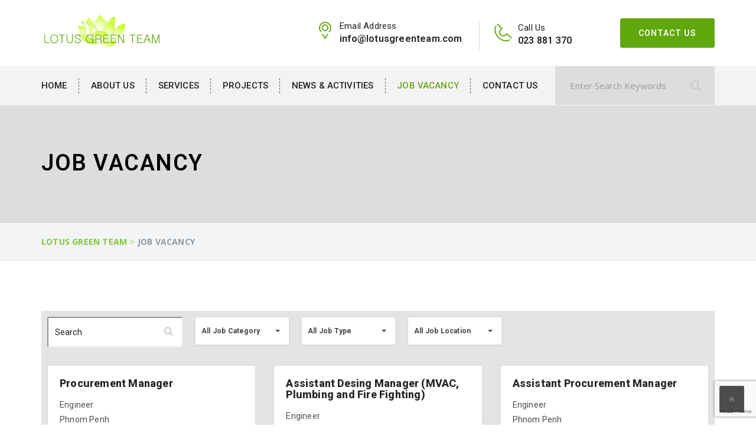

--- FILE ---
content_type: text/html; charset=UTF-8
request_url: https://lotusgreenteam.com/job-vacancy/
body_size: 23902
content:
<!DOCTYPE html>
<html dir="ltr" lang="en-US" prefix="og: https://ogp.me/ns#" class="no-js" >
<head>
	<meta charset="UTF-8">
	<meta name="viewport" content="width=device-width, initial-scale=1">
	<title>Job Vacancy - Lotus Green Team</title>

		<!-- All in One SEO 4.8.4.1 - aioseo.com -->
	<meta name="description" content="Submit your resume to email: hrm@lotusgreenteam.com or to the Recruitment Supervisor - Mr. RY Sareach Email: sareach.ry@lotusgreenteam.com Mobile: +855 96 607 7607 / 77 70 39 41 Telegram : https://t.me/RySareach" />
	<meta name="robots" content="max-image-preview:large" />
	<link rel="canonical" href="https://lotusgreenteam.com/job-vacancy/" />
	<meta name="generator" content="All in One SEO (AIOSEO) 4.8.4.1" />
		<meta property="og:locale" content="en_US" />
		<meta property="og:site_name" content="Lotus Green Team - Job Vacancy" />
		<meta property="og:type" content="article" />
		<meta property="og:title" content="Job Vacancy - Lotus Green Team" />
		<meta property="og:description" content="Submit your resume to email: hrm@lotusgreenteam.com or to the Recruitment Supervisor - Mr. RY Sareach Email: sareach.ry@lotusgreenteam.com Mobile: +855 96 607 7607 / 77 70 39 41 Telegram : https://t.me/RySareach" />
		<meta property="og:url" content="https://lotusgreenteam.com/job-vacancy/" />
		<meta property="og:image" content="https://lotusgreenteam.com/wp-content/uploads/2021/12/Logo-footer.png" />
		<meta property="og:image:secure_url" content="https://lotusgreenteam.com/wp-content/uploads/2021/12/Logo-footer.png" />
		<meta property="og:image:width" content="273" />
		<meta property="og:image:height" content="80" />
		<meta property="article:published_time" content="2021-12-02T04:01:35+00:00" />
		<meta property="article:modified_time" content="2025-02-05T08:17:30+00:00" />
		<meta property="article:publisher" content="https://www.facebook.com/lotusgreenteam" />
		<meta name="twitter:card" content="summary_large_image" />
		<meta name="twitter:title" content="Job Vacancy - Lotus Green Team" />
		<meta name="twitter:description" content="Submit your resume to email: hrm@lotusgreenteam.com or to the Recruitment Supervisor - Mr. RY Sareach Email: sareach.ry@lotusgreenteam.com Mobile: +855 96 607 7607 / 77 70 39 41 Telegram : https://t.me/RySareach" />
		<meta name="twitter:image" content="https://lotusgreenteam.com/wp-content/uploads/2021/12/Logo-footer.png" />
		<script type="application/ld+json" class="aioseo-schema">
			{"@context":"https:\/\/schema.org","@graph":[{"@type":"BreadcrumbList","@id":"https:\/\/lotusgreenteam.com\/job-vacancy\/#breadcrumblist","itemListElement":[{"@type":"ListItem","@id":"https:\/\/lotusgreenteam.com#listItem","position":1,"name":"Home","item":"https:\/\/lotusgreenteam.com","nextItem":{"@type":"ListItem","@id":"https:\/\/lotusgreenteam.com\/job-vacancy\/#listItem","name":"Job Vacancy"}},{"@type":"ListItem","@id":"https:\/\/lotusgreenteam.com\/job-vacancy\/#listItem","position":2,"name":"Job Vacancy","previousItem":{"@type":"ListItem","@id":"https:\/\/lotusgreenteam.com#listItem","name":"Home"}}]},{"@type":"Organization","@id":"https:\/\/lotusgreenteam.com\/#organization","name":"Lotus Green Team","description":"MEP Contractor, Cummins Genset, Huawei UPS","url":"https:\/\/lotusgreenteam.com\/","logo":{"@type":"ImageObject","url":"https:\/\/lotusgreenteam.com\/wp-content\/uploads\/2021\/12\/Logo-footer.png","@id":"https:\/\/lotusgreenteam.com\/job-vacancy\/#organizationLogo","width":273,"height":80},"image":{"@id":"https:\/\/lotusgreenteam.com\/job-vacancy\/#organizationLogo"},"sameAs":["https:\/\/www.facebook.com\/lotusgreenteam","https:\/\/www.linkedin.com\/company\/lotusgreenteam\/"]},{"@type":"WebPage","@id":"https:\/\/lotusgreenteam.com\/job-vacancy\/#webpage","url":"https:\/\/lotusgreenteam.com\/job-vacancy\/","name":"Job Vacancy - Lotus Green Team","description":"Submit your resume to email: hrm@lotusgreenteam.com or to the Recruitment Supervisor - Mr. RY Sareach Email: sareach.ry@lotusgreenteam.com Mobile: +855 96 607 7607 \/ 77 70 39 41 Telegram : https:\/\/t.me\/RySareach","inLanguage":"en-US","isPartOf":{"@id":"https:\/\/lotusgreenteam.com\/#website"},"breadcrumb":{"@id":"https:\/\/lotusgreenteam.com\/job-vacancy\/#breadcrumblist"},"datePublished":"2021-12-02T04:01:35+07:00","dateModified":"2025-02-05T15:17:30+07:00"},{"@type":"WebSite","@id":"https:\/\/lotusgreenteam.com\/#website","url":"https:\/\/lotusgreenteam.com\/","name":"Lotus Green Team","description":"MEP Contractor, Cummins Genset, Huawei UPS","inLanguage":"en-US","publisher":{"@id":"https:\/\/lotusgreenteam.com\/#organization"}}]}
		</script>
		<!-- All in One SEO -->

<link rel='dns-prefetch' href='//www.googletagmanager.com' />
<link rel='dns-prefetch' href='//fonts.googleapis.com' />
<link rel='preconnect' href='https://fonts.gstatic.com' crossorigin />
<link rel="alternate" type="application/rss+xml" title="Lotus Green Team &raquo; Feed" href="https://lotusgreenteam.com/feed/" />
<link rel="alternate" type="application/rss+xml" title="Lotus Green Team &raquo; Comments Feed" href="https://lotusgreenteam.com/comments/feed/" />
<script type="text/javascript">
/* <![CDATA[ */
window._wpemojiSettings = {"baseUrl":"https:\/\/s.w.org\/images\/core\/emoji\/15.0.3\/72x72\/","ext":".png","svgUrl":"https:\/\/s.w.org\/images\/core\/emoji\/15.0.3\/svg\/","svgExt":".svg","source":{"concatemoji":"https:\/\/lotusgreenteam.com\/wp-includes\/js\/wp-emoji-release.min.js?ver=6.6.2"}};
/*! This file is auto-generated */
!function(i,n){var o,s,e;function c(e){try{var t={supportTests:e,timestamp:(new Date).valueOf()};sessionStorage.setItem(o,JSON.stringify(t))}catch(e){}}function p(e,t,n){e.clearRect(0,0,e.canvas.width,e.canvas.height),e.fillText(t,0,0);var t=new Uint32Array(e.getImageData(0,0,e.canvas.width,e.canvas.height).data),r=(e.clearRect(0,0,e.canvas.width,e.canvas.height),e.fillText(n,0,0),new Uint32Array(e.getImageData(0,0,e.canvas.width,e.canvas.height).data));return t.every(function(e,t){return e===r[t]})}function u(e,t,n){switch(t){case"flag":return n(e,"\ud83c\udff3\ufe0f\u200d\u26a7\ufe0f","\ud83c\udff3\ufe0f\u200b\u26a7\ufe0f")?!1:!n(e,"\ud83c\uddfa\ud83c\uddf3","\ud83c\uddfa\u200b\ud83c\uddf3")&&!n(e,"\ud83c\udff4\udb40\udc67\udb40\udc62\udb40\udc65\udb40\udc6e\udb40\udc67\udb40\udc7f","\ud83c\udff4\u200b\udb40\udc67\u200b\udb40\udc62\u200b\udb40\udc65\u200b\udb40\udc6e\u200b\udb40\udc67\u200b\udb40\udc7f");case"emoji":return!n(e,"\ud83d\udc26\u200d\u2b1b","\ud83d\udc26\u200b\u2b1b")}return!1}function f(e,t,n){var r="undefined"!=typeof WorkerGlobalScope&&self instanceof WorkerGlobalScope?new OffscreenCanvas(300,150):i.createElement("canvas"),a=r.getContext("2d",{willReadFrequently:!0}),o=(a.textBaseline="top",a.font="600 32px Arial",{});return e.forEach(function(e){o[e]=t(a,e,n)}),o}function t(e){var t=i.createElement("script");t.src=e,t.defer=!0,i.head.appendChild(t)}"undefined"!=typeof Promise&&(o="wpEmojiSettingsSupports",s=["flag","emoji"],n.supports={everything:!0,everythingExceptFlag:!0},e=new Promise(function(e){i.addEventListener("DOMContentLoaded",e,{once:!0})}),new Promise(function(t){var n=function(){try{var e=JSON.parse(sessionStorage.getItem(o));if("object"==typeof e&&"number"==typeof e.timestamp&&(new Date).valueOf()<e.timestamp+604800&&"object"==typeof e.supportTests)return e.supportTests}catch(e){}return null}();if(!n){if("undefined"!=typeof Worker&&"undefined"!=typeof OffscreenCanvas&&"undefined"!=typeof URL&&URL.createObjectURL&&"undefined"!=typeof Blob)try{var e="postMessage("+f.toString()+"("+[JSON.stringify(s),u.toString(),p.toString()].join(",")+"));",r=new Blob([e],{type:"text/javascript"}),a=new Worker(URL.createObjectURL(r),{name:"wpTestEmojiSupports"});return void(a.onmessage=function(e){c(n=e.data),a.terminate(),t(n)})}catch(e){}c(n=f(s,u,p))}t(n)}).then(function(e){for(var t in e)n.supports[t]=e[t],n.supports.everything=n.supports.everything&&n.supports[t],"flag"!==t&&(n.supports.everythingExceptFlag=n.supports.everythingExceptFlag&&n.supports[t]);n.supports.everythingExceptFlag=n.supports.everythingExceptFlag&&!n.supports.flag,n.DOMReady=!1,n.readyCallback=function(){n.DOMReady=!0}}).then(function(){return e}).then(function(){var e;n.supports.everything||(n.readyCallback(),(e=n.source||{}).concatemoji?t(e.concatemoji):e.wpemoji&&e.twemoji&&(t(e.twemoji),t(e.wpemoji)))}))}((window,document),window._wpemojiSettings);
/* ]]> */
</script>
<link rel='stylesheet' id='js_composer_front-css' href='https://lotusgreenteam.com/wp-content/plugins/wpbakery-page-builder/assets/css/js_composer.min.css?ver=7.9' type='text/css' media='all' />
<style id='wp-emoji-styles-inline-css' type='text/css'>

	img.wp-smiley, img.emoji {
		display: inline !important;
		border: none !important;
		box-shadow: none !important;
		height: 1em !important;
		width: 1em !important;
		margin: 0 0.07em !important;
		vertical-align: -0.1em !important;
		background: none !important;
		padding: 0 !important;
	}
</style>
<style id='wp-job-openings-blocks-style-inline-css' type='text/css'>
.wp-block-create-block-wjo-block{background-color:#21759b;border:1px dotted red;color:#fff;padding:2px}.awsm-b-row{display:-webkit-box;display:-ms-flexbox;display:-webkit-flex;display:flex;display:flexbox;-webkit-flex-flow:row wrap;margin:0 -15px;-webkit-box-orient:horizontal;-webkit-box-direction:normal;-ms-flex-flow:row wrap;flex-flow:row wrap}.awsm-b-row,.awsm-b-row *,.awsm-b-row :after,.awsm-b-row :before{-webkit-box-sizing:border-box;box-sizing:border-box}.awsm-b-grid-item{display:-webkit-box;display:-ms-flexbox;display:-webkit-flex;display:flex;float:left;padding:0 15px!important;width:33.333%;-webkit-box-orient:vertical;-webkit-box-direction:normal;-ms-flex-direction:column;flex-direction:column;-webkit-flex-direction:column}.awsm-b-grid-col-4 .awsm-b-grid-item{width:25%}.awsm-b-grid-col-2 .awsm-b-grid-item{width:50%}.awsm-b-grid-col .awsm-b-grid-item{width:100%}.awsm-b-job-hide{display:none!important}.awsm-job-show{display:block!important}.awsm-b-job-item{background:#fff;font-size:14px;padding:20px}a.awsm-b-job-item{text-decoration:none!important}.awsm-b-grid-item .awsm-b-job-item{border:1px solid #dddfe3;border-radius:2px;-webkit-box-shadow:0 1px 4px 0 rgba(0,0,0,.05);box-shadow:0 1px 4px 0 rgba(0,0,0,.05);display:-webkit-box;display:-ms-flexbox;display:-webkit-flex;display:flex;margin-bottom:30px;-webkit-box-orient:vertical;-webkit-box-direction:normal;-ms-flex-direction:column;flex-direction:column;-webkit-flex-direction:column;-webkit-box-flex:1;-ms-flex-positive:1;flex-grow:1;-webkit-flex-grow:1;-webkit-transition:all .3s ease;transition:all .3s ease}.awsm-b-grid-item .awsm-b-job-item:focus,.awsm-b-grid-item .awsm-b-job-item:hover{-webkit-box-shadow:0 3px 15px -5px rgba(0,0,0,.2);box-shadow:0 3px 15px -5px rgba(0,0,0,.2)}.awsm-b-grid-item .awsm-job-featured-image{margin-bottom:14px}.awsm-b-job-item h2.awsm-b-job-post-title{font-size:18px;margin:0 0 15px;text-align:left}.awsm-b-job-item h2.awsm-b-job-post-title a{font-size:18px}.awsm-b-grid-item .awsm-job-info{margin-bottom:10px;min-height:83px}.awsm-b-grid-item .awsm-job-info p{margin:0 0 8px}.awsm-b-job-wrap:after{clear:both;content:"";display:table}.awsm-b-filter-wrap,.awsm-b-filter-wrap *{-webkit-box-sizing:border-box;box-sizing:border-box}.awsm-b-filter-wrap{margin:0 -10px 20px}.awsm-b-filter-wrap form{display:-webkit-box;display:-webkit-flex;display:-ms-flexbox;display:flex;-webkit-flex-wrap:wrap;-ms-flex-wrap:wrap;flex-wrap:wrap}.awsm-b-filter-wrap .awsm-b-filter-items{display:none}.awsm-b-filter-wrap.awsm-b-full-width-search-filter-wrap .awsm-b-filter-item-search,.awsm-b-filter-wrap.awsm-b-full-width-search-filter-wrap .awsm-b-filter-items,.awsm-b-filter-wrap.awsm-b-no-search-filter-wrap .awsm-b-filter-items{width:100%}.awsm-b-filter-toggle{border:1px solid #ccc;border-radius:4px;display:-webkit-box;display:-webkit-flex;display:-ms-flexbox;display:flex;-webkit-flex-flow:wrap;-ms-flex-flow:wrap;flex-flow:wrap;margin:0 10px 10px;outline:none!important;padding:12px;width:46px}.awsm-b-filter-toggle.awsm-on{background:#ccc}.awsm-b-filter-toggle svg{height:20px;width:20px}.awsm-b-filter-wrap.awsm-b-no-search-filter-wrap .awsm-b-filter-toggle{width:100%;-webkit-box-align:center;-webkit-align-items:center;-ms-flex-align:center;align-items:center;-webkit-box-pack:justify;-webkit-justify-content:space-between;-ms-flex-pack:justify;justify-content:space-between;text-decoration:none}.awsm-b-filter-wrap.awsm-b-no-search-filter-wrap .awsm-b-filter-toggle svg{height:22px;width:22px}@media(min-width:768px){.awsm-b-filter-wrap .awsm-b-filter-items{display:-webkit-box!important;display:-webkit-flex!important;display:-ms-flexbox!important;display:flex!important;-webkit-flex-wrap:wrap;-ms-flex-wrap:wrap;flex-wrap:wrap;width:calc(100% - 250px)}.awsm-b-filter-toggle{display:none}.awsm-b-filter-item-search{width:250px}}.awsm-b-filter-wrap .awsm-b-filter-item{padding:0 10px 10px}.awsm-b-filter-item-search{padding:0 10px 10px;position:relative}@media(max-width:768px){.awsm-b-filter-wrap .awsm-b-filter-items{width:100%}.awsm-b-filter-item-search{width:calc(100% - 66px)}.awsm-b-filter-wrap .awsm-b-filter-item .awsm-selectric-wrapper{min-width:100%}}.awsm-b-filter-wrap .awsm-b-filter-item .awsm-b-job-form-control{min-height:48px;padding-right:58px}.awsm-b-filter-item-search .awsm-b-job-form-control{min-height:48px;padding-right:48px}.awsm-b-filter-item-search-in{position:relative}.awsm-b-filter-item-search .awsm-b-job-search-icon-wrapper{color:#ccc;cursor:pointer;font-size:16px;height:100%;line-height:48px;position:absolute;right:0;text-align:center;top:0;width:48px}.awsm-b-jobs-none-container{padding:25px}.awsm-b-jobs-none-container p{margin:0;padding:5px}.awsm-b-row .awsm-b-jobs-pagination{padding:0 15px;width:100%}.awsm-b-jobs-pagination{float:left;width:100%}.awsm-b-load-more-main a.awsm-b-load-more,.awsm-load-more-classic a.page-numbers{background:#fff;border:1px solid #dddfe3;-webkit-box-shadow:0 1px 4px 0 rgba(0,0,0,.05);box-shadow:0 1px 4px 0 rgba(0,0,0,.05);display:block;margin:0!important;outline:none!important;padding:20px;text-align:center;text-decoration:none!important;-webkit-transition:all .3s ease;transition:all .3s ease}.awsm-load-more-classic a.page-numbers,.awsm-load-more-classic span.page-numbers{font-size:90%;padding:5px 10px}.awsm-load-more-classic{text-align:center}.awsm-b-load-more-main a.awsm-load-more:focus,.awsm-b-load-more-main a.awsm-load-more:hover,.awsm-load-more-classic a.page-numbers:focus,.awsm-load-more-classic a.page-numbers:hover{-webkit-box-shadow:0 3px 15px -5px rgba(0,0,0,.2);box-shadow:0 3px 15px -5px rgba(0,0,0,.2)}.awsm-b-jobs-pagination.awsm-load-more-classic ul{list-style:none;margin:0;padding:0}.awsm-b-jobs-pagination.awsm-load-more-classic ul li{display:inline-block}.awsm-b-lists{border:1px solid #ededed}.awsm-b-list-item{width:100%}.awsm-b-list-item h2.awsm-job-b-post-title{margin-bottom:0}.awsm-b-list-item .awsm-job-featured-image{float:left;margin-right:10px}.awsm-b-list-item .awsm-job-featured-image img{height:50px;width:50px}.awsm-b-list-item .awsm-b-job-item{border-bottom:1px solid rgba(0,0,0,.13)}.awsm-b-list-item .awsm-b-job-item:after{clear:both;content:"";display:table}.awsm-b-list-left-col{float:left;width:50%}.awsm-b-list-right-col{float:left;text-align:right;width:50%}.awsm-b-list-item .awsm-job-specification-wrapper{display:inline-block;vertical-align:middle}.awsm-b-list-item .awsm-job-specification-item{display:inline-block;margin:0 15px 0 0;vertical-align:middle}a.awsm-b-job-item .awsm-job-specification-item{color:#4c4c4c}.awsm-b-list-item .awsm-job-more-container{display:inline-block;vertical-align:middle}.awsm-job-more-container .awsm-job-more span:before{content:"→"}.awsm-b-lists .awsm-b-jobs-pagination{margin-top:30px}.awsm-job-specification-item>[class^=awsm-job-icon-]{margin-right:6px}.awsm-job-specification-term:after{content:", "}.awsm-job-specification-term:last-child:after{content:""}.awsm-job-single-wrap,.awsm-job-single-wrap *,.awsm-job-single-wrap :after,.awsm-job-single-wrap :before{-webkit-box-sizing:border-box;box-sizing:border-box}.awsm-job-single-wrap{margin-bottom:1.3em}.awsm-job-single-wrap:after{clear:both;content:"";display:table}.awsm-job-content{padding-bottom:32px}.awsm-job-single-wrap.awsm-col-2 .awsm-job-content{float:left;padding-right:15px;width:55%}.awsm-job-single-wrap.awsm-col-2 .awsm-job-form{float:left;padding-left:15px;width:45%}.awsm-job-head,.awsm_job_spec_above_content{margin-bottom:20px}.awsm-job-head h1{margin:0 0 20px}.awsm-job-list-info span{margin-right:10px}.awsm-job-single-wrap .awsm-job-expiration-label{font-weight:700}.awsm-job-form-inner{background:#fff;border:1px solid #dddfe3;padding:35px}.awsm-job-form-inner h2{margin:0 0 30px}.awsm-job-form-group{margin-bottom:20px}.awsm-job-form-group input[type=checkbox],.awsm-job-form-group input[type=radio]{margin-right:5px}.awsm-job-form-group label{display:block;margin-bottom:10px}.awsm-job-form-options-container label,.awsm-job-inline-group label{display:inline;font-weight:400}.awsm-b-job-form-control{display:block;width:100%}.awsm-job-form-options-container span{display:inline-block;margin-bottom:10px;margin-left:10px}.awsm-job-submit{background:#0195ff;border:1px solid #0195ff;color:#fff;padding:10px 30px}.awsm-job-submit:focus,.awsm-job-submit:hover{background:rgba(0,0,0,0);color:#0195ff}.awsm-job-form-error{color:#db4c4c;font-weight:500}.awsm-b-job-form-control.awsm-job-form-error,.awsm-b-job-form-control.awsm-job-form-error:focus{border:1px solid #db4c4c}.awsm-error-message,.awsm-success-message{padding:12px 25px}.awsm-error-message p:empty,.awsm-success-message p:empty{display:none}.awsm-error-message p,.awsm-success-message p{margin:0!important;padding:0!important}.awsm-success-message{border:1px solid #1ea508}.awsm-error-message{border:1px solid #db4c4c}ul.awsm-error-message li{line-height:1.8em;margin-left:1.2em}.awsm-expired-message{padding:25px}.awsm-expired-message p{margin:1em 0}.awsm-job-container{margin:0 auto;max-width:1170px;padding:50px 0;width:100%}.awsm-jobs-loading{position:relative}.awsm-b-job-listings:after{content:"";height:100%;left:0;opacity:0;position:absolute;top:0;-webkit-transition:all .3s ease;transition:all .3s ease;visibility:hidden;width:100%}.awsm-b-job-listings.awsm-jobs-loading:after{opacity:1;visibility:visible}.awsm-b-sr-only{height:1px;margin:-1px;overflow:hidden;padding:0;position:absolute;width:1px;clip:rect(0,0,0,0);border:0}@media(max-width:1024px){.awsm-b-grid-col-4 .awsm-b-grid-item{width:33.333%}}@media(max-width:992px){.awsm-job-single-wrap.awsm-col-2 .awsm-job-content{padding-right:0;width:100%}.awsm-job-single-wrap.awsm-col-2 .awsm-job-form{padding-left:0;width:100%}}@media(max-width:768px){.awsm-b-grid-col-3 .awsm-b-grid-item,.awsm-b-grid-col-4 .awsm-b-grid-item,.awsm-b-grid-item{width:50%}.awsm-b-list-left-col{padding-bottom:10px;width:100%}.awsm-b-list-right-col{text-align:left;width:100%}}@media(max-width:648px){.awsm-b-grid-col-2 .awsm-b-grid-item,.awsm-b-grid-col-3 .awsm-b-grid-item,.awsm-b-grid-col-4 .awsm-b-grid-item,.awsm-b-grid-item{width:100%}.awsm-b-list-item .awsm-job-specification-wrapper{display:block;float:none;padding-bottom:5px}.awsm-b-list-item .awsm-job-more-container{display:block;float:none}}.awsm-job-form-plugin-style .awsm-b-job-form-control{border:1px solid #ccc;border-radius:4px;color:#060606;display:block;font:inherit;line-height:1;min-height:46px;padding:8px 15px;-webkit-transition:all .3s ease;transition:all .3s ease;width:100%}.awsm-job-form-plugin-style .awsm-b-job-form-control:focus{border-color:#060606;-webkit-box-shadow:none;box-shadow:none;outline:none}.awsm-job-form-plugin-style .awsm-b-job-form-control.awsm-job-form-error{border-color:#db4c4c}.awsm-job-form-plugin-style textarea.awsm-b-job-form-control{min-height:80px}.awsm-job-form-plugin-style .awsm-application-submit-btn,.awsm-job-form-plugin-style .awsm-jobs-primary-button{background:#060606;border-radius:45px;color:#fff;padding:16px 32px;-webkit-transition:all .3s ease;transition:all .3s ease}.awsm-job-form-plugin-style .awsm-application-submit-btn:focus,.awsm-job-form-plugin-style .awsm-application-submit-btn:hover,.awsm-job-form-plugin-style .awsm-jobs-primary-button:focus,.awsm-job-form-plugin-style .awsm-jobs-primary-button:hover{background:#060606;color:#fff;outline:none}.awsm-job-form-plugin-style .awsm-jobs-primary-button{cursor:pointer}.awsm-job-form-plugin-style .awsm-jobs-primary-button:disabled{opacity:.5;pointer-events:none}.awsm-job-form-plugin-style .awsm-selectric{border-color:#ccc;border-radius:4px;-webkit-box-shadow:none;box-shadow:none}.awsm-job-form-plugin-style .awsm-selectric-open .awsm-selectric{border-color:#060606}.awsm-job-form-plugin-style .awsm-selectric .label{margin-left:15px}.awsm-jobs-is-block-theme .site-branding{padding:0 2.1rem}.awsm-jobs-is-block-theme .site-content{padding:0 2.1rem 3rem}.awsm-jobs-is-block-theme .site-title{margin-bottom:0}.awsm-b-job-wrap,.awsm-b-job-wrap *{-webkit-box-sizing:border-box;box-sizing:border-box}

</style>
<link rel='stylesheet' id='awsm-jobs-general-css' href='https://lotusgreenteam.com/wp-content/plugins/wp-job-openings/assets/css/general.min.css?ver=3.5.0' type='text/css' media='all' />
<link rel='stylesheet' id='awsm-jobs-style-css' href='https://lotusgreenteam.com/wp-content/plugins/wp-job-openings/assets/css/style.min.css?ver=3.5.0' type='text/css' media='all' />
<style id='classic-theme-styles-inline-css' type='text/css'>
/*! This file is auto-generated */
.wp-block-button__link{color:#fff;background-color:#32373c;border-radius:9999px;box-shadow:none;text-decoration:none;padding:calc(.667em + 2px) calc(1.333em + 2px);font-size:1.125em}.wp-block-file__button{background:#32373c;color:#fff;text-decoration:none}
</style>
<style id='global-styles-inline-css' type='text/css'>
:root{--wp--preset--aspect-ratio--square: 1;--wp--preset--aspect-ratio--4-3: 4/3;--wp--preset--aspect-ratio--3-4: 3/4;--wp--preset--aspect-ratio--3-2: 3/2;--wp--preset--aspect-ratio--2-3: 2/3;--wp--preset--aspect-ratio--16-9: 16/9;--wp--preset--aspect-ratio--9-16: 9/16;--wp--preset--color--black: #000000;--wp--preset--color--cyan-bluish-gray: #abb8c3;--wp--preset--color--white: #ffffff;--wp--preset--color--pale-pink: #f78da7;--wp--preset--color--vivid-red: #cf2e2e;--wp--preset--color--luminous-vivid-orange: #ff6900;--wp--preset--color--luminous-vivid-amber: #fcb900;--wp--preset--color--light-green-cyan: #7bdcb5;--wp--preset--color--vivid-green-cyan: #00d084;--wp--preset--color--pale-cyan-blue: #8ed1fc;--wp--preset--color--vivid-cyan-blue: #0693e3;--wp--preset--color--vivid-purple: #9b51e0;--wp--preset--gradient--vivid-cyan-blue-to-vivid-purple: linear-gradient(135deg,rgba(6,147,227,1) 0%,rgb(155,81,224) 100%);--wp--preset--gradient--light-green-cyan-to-vivid-green-cyan: linear-gradient(135deg,rgb(122,220,180) 0%,rgb(0,208,130) 100%);--wp--preset--gradient--luminous-vivid-amber-to-luminous-vivid-orange: linear-gradient(135deg,rgba(252,185,0,1) 0%,rgba(255,105,0,1) 100%);--wp--preset--gradient--luminous-vivid-orange-to-vivid-red: linear-gradient(135deg,rgba(255,105,0,1) 0%,rgb(207,46,46) 100%);--wp--preset--gradient--very-light-gray-to-cyan-bluish-gray: linear-gradient(135deg,rgb(238,238,238) 0%,rgb(169,184,195) 100%);--wp--preset--gradient--cool-to-warm-spectrum: linear-gradient(135deg,rgb(74,234,220) 0%,rgb(151,120,209) 20%,rgb(207,42,186) 40%,rgb(238,44,130) 60%,rgb(251,105,98) 80%,rgb(254,248,76) 100%);--wp--preset--gradient--blush-light-purple: linear-gradient(135deg,rgb(255,206,236) 0%,rgb(152,150,240) 100%);--wp--preset--gradient--blush-bordeaux: linear-gradient(135deg,rgb(254,205,165) 0%,rgb(254,45,45) 50%,rgb(107,0,62) 100%);--wp--preset--gradient--luminous-dusk: linear-gradient(135deg,rgb(255,203,112) 0%,rgb(199,81,192) 50%,rgb(65,88,208) 100%);--wp--preset--gradient--pale-ocean: linear-gradient(135deg,rgb(255,245,203) 0%,rgb(182,227,212) 50%,rgb(51,167,181) 100%);--wp--preset--gradient--electric-grass: linear-gradient(135deg,rgb(202,248,128) 0%,rgb(113,206,126) 100%);--wp--preset--gradient--midnight: linear-gradient(135deg,rgb(2,3,129) 0%,rgb(40,116,252) 100%);--wp--preset--font-size--small: 13px;--wp--preset--font-size--medium: 20px;--wp--preset--font-size--large: 36px;--wp--preset--font-size--x-large: 42px;--wp--preset--spacing--20: 0.44rem;--wp--preset--spacing--30: 0.67rem;--wp--preset--spacing--40: 1rem;--wp--preset--spacing--50: 1.5rem;--wp--preset--spacing--60: 2.25rem;--wp--preset--spacing--70: 3.38rem;--wp--preset--spacing--80: 5.06rem;--wp--preset--shadow--natural: 6px 6px 9px rgba(0, 0, 0, 0.2);--wp--preset--shadow--deep: 12px 12px 50px rgba(0, 0, 0, 0.4);--wp--preset--shadow--sharp: 6px 6px 0px rgba(0, 0, 0, 0.2);--wp--preset--shadow--outlined: 6px 6px 0px -3px rgba(255, 255, 255, 1), 6px 6px rgba(0, 0, 0, 1);--wp--preset--shadow--crisp: 6px 6px 0px rgba(0, 0, 0, 1);}:where(.is-layout-flex){gap: 0.5em;}:where(.is-layout-grid){gap: 0.5em;}body .is-layout-flex{display: flex;}.is-layout-flex{flex-wrap: wrap;align-items: center;}.is-layout-flex > :is(*, div){margin: 0;}body .is-layout-grid{display: grid;}.is-layout-grid > :is(*, div){margin: 0;}:where(.wp-block-columns.is-layout-flex){gap: 2em;}:where(.wp-block-columns.is-layout-grid){gap: 2em;}:where(.wp-block-post-template.is-layout-flex){gap: 1.25em;}:where(.wp-block-post-template.is-layout-grid){gap: 1.25em;}.has-black-color{color: var(--wp--preset--color--black) !important;}.has-cyan-bluish-gray-color{color: var(--wp--preset--color--cyan-bluish-gray) !important;}.has-white-color{color: var(--wp--preset--color--white) !important;}.has-pale-pink-color{color: var(--wp--preset--color--pale-pink) !important;}.has-vivid-red-color{color: var(--wp--preset--color--vivid-red) !important;}.has-luminous-vivid-orange-color{color: var(--wp--preset--color--luminous-vivid-orange) !important;}.has-luminous-vivid-amber-color{color: var(--wp--preset--color--luminous-vivid-amber) !important;}.has-light-green-cyan-color{color: var(--wp--preset--color--light-green-cyan) !important;}.has-vivid-green-cyan-color{color: var(--wp--preset--color--vivid-green-cyan) !important;}.has-pale-cyan-blue-color{color: var(--wp--preset--color--pale-cyan-blue) !important;}.has-vivid-cyan-blue-color{color: var(--wp--preset--color--vivid-cyan-blue) !important;}.has-vivid-purple-color{color: var(--wp--preset--color--vivid-purple) !important;}.has-black-background-color{background-color: var(--wp--preset--color--black) !important;}.has-cyan-bluish-gray-background-color{background-color: var(--wp--preset--color--cyan-bluish-gray) !important;}.has-white-background-color{background-color: var(--wp--preset--color--white) !important;}.has-pale-pink-background-color{background-color: var(--wp--preset--color--pale-pink) !important;}.has-vivid-red-background-color{background-color: var(--wp--preset--color--vivid-red) !important;}.has-luminous-vivid-orange-background-color{background-color: var(--wp--preset--color--luminous-vivid-orange) !important;}.has-luminous-vivid-amber-background-color{background-color: var(--wp--preset--color--luminous-vivid-amber) !important;}.has-light-green-cyan-background-color{background-color: var(--wp--preset--color--light-green-cyan) !important;}.has-vivid-green-cyan-background-color{background-color: var(--wp--preset--color--vivid-green-cyan) !important;}.has-pale-cyan-blue-background-color{background-color: var(--wp--preset--color--pale-cyan-blue) !important;}.has-vivid-cyan-blue-background-color{background-color: var(--wp--preset--color--vivid-cyan-blue) !important;}.has-vivid-purple-background-color{background-color: var(--wp--preset--color--vivid-purple) !important;}.has-black-border-color{border-color: var(--wp--preset--color--black) !important;}.has-cyan-bluish-gray-border-color{border-color: var(--wp--preset--color--cyan-bluish-gray) !important;}.has-white-border-color{border-color: var(--wp--preset--color--white) !important;}.has-pale-pink-border-color{border-color: var(--wp--preset--color--pale-pink) !important;}.has-vivid-red-border-color{border-color: var(--wp--preset--color--vivid-red) !important;}.has-luminous-vivid-orange-border-color{border-color: var(--wp--preset--color--luminous-vivid-orange) !important;}.has-luminous-vivid-amber-border-color{border-color: var(--wp--preset--color--luminous-vivid-amber) !important;}.has-light-green-cyan-border-color{border-color: var(--wp--preset--color--light-green-cyan) !important;}.has-vivid-green-cyan-border-color{border-color: var(--wp--preset--color--vivid-green-cyan) !important;}.has-pale-cyan-blue-border-color{border-color: var(--wp--preset--color--pale-cyan-blue) !important;}.has-vivid-cyan-blue-border-color{border-color: var(--wp--preset--color--vivid-cyan-blue) !important;}.has-vivid-purple-border-color{border-color: var(--wp--preset--color--vivid-purple) !important;}.has-vivid-cyan-blue-to-vivid-purple-gradient-background{background: var(--wp--preset--gradient--vivid-cyan-blue-to-vivid-purple) !important;}.has-light-green-cyan-to-vivid-green-cyan-gradient-background{background: var(--wp--preset--gradient--light-green-cyan-to-vivid-green-cyan) !important;}.has-luminous-vivid-amber-to-luminous-vivid-orange-gradient-background{background: var(--wp--preset--gradient--luminous-vivid-amber-to-luminous-vivid-orange) !important;}.has-luminous-vivid-orange-to-vivid-red-gradient-background{background: var(--wp--preset--gradient--luminous-vivid-orange-to-vivid-red) !important;}.has-very-light-gray-to-cyan-bluish-gray-gradient-background{background: var(--wp--preset--gradient--very-light-gray-to-cyan-bluish-gray) !important;}.has-cool-to-warm-spectrum-gradient-background{background: var(--wp--preset--gradient--cool-to-warm-spectrum) !important;}.has-blush-light-purple-gradient-background{background: var(--wp--preset--gradient--blush-light-purple) !important;}.has-blush-bordeaux-gradient-background{background: var(--wp--preset--gradient--blush-bordeaux) !important;}.has-luminous-dusk-gradient-background{background: var(--wp--preset--gradient--luminous-dusk) !important;}.has-pale-ocean-gradient-background{background: var(--wp--preset--gradient--pale-ocean) !important;}.has-electric-grass-gradient-background{background: var(--wp--preset--gradient--electric-grass) !important;}.has-midnight-gradient-background{background: var(--wp--preset--gradient--midnight) !important;}.has-small-font-size{font-size: var(--wp--preset--font-size--small) !important;}.has-medium-font-size{font-size: var(--wp--preset--font-size--medium) !important;}.has-large-font-size{font-size: var(--wp--preset--font-size--large) !important;}.has-x-large-font-size{font-size: var(--wp--preset--font-size--x-large) !important;}
:where(.wp-block-post-template.is-layout-flex){gap: 1.25em;}:where(.wp-block-post-template.is-layout-grid){gap: 1.25em;}
:where(.wp-block-columns.is-layout-flex){gap: 2em;}:where(.wp-block-columns.is-layout-grid){gap: 2em;}
:root :where(.wp-block-pullquote){font-size: 1.5em;line-height: 1.6;}
</style>
<link rel='stylesheet' id='contact-form-7-css' href='https://lotusgreenteam.com/wp-content/plugins/contact-form-7/includes/css/styles.css?ver=5.9.8' type='text/css' media='all' />
<link rel='stylesheet' id='bootstrap-css' href='https://lotusgreenteam.com/wp-content/themes/industrial/assets/css/bootstrap.min.css' type='text/css' media='all' />
<link rel='stylesheet' id='fontawesome-css' href='https://lotusgreenteam.com/wp-content/themes/industrial/assets/css/font-awesome.min.css' type='text/css' media='all' />
<link rel='stylesheet' id='strock-css' href='https://lotusgreenteam.com/wp-content/themes/industrial/assets/css/strock-icon.css' type='text/css' media='all' />
<link rel='stylesheet' id='set1-css' href='https://lotusgreenteam.com/wp-content/themes/industrial/assets/css/set1.css' type='text/css' media='all' />
<link rel='stylesheet' id='industrial-style-css' href='https://lotusgreenteam.com/wp-content/themes/industrial/style.css' type='text/css' media='all' />
<link rel='stylesheet' id='industrial-responsive-css' href='https://lotusgreenteam.com/wp-content/themes/industrial/assets/css/responsive.css' type='text/css' media='all' />
<link rel='stylesheet' id='fonts-css' href='https://fonts.googleapis.com/css?family=Open+Sans%3A400%2C300%2C400i%2C500%2C600%2C700%2C800%2C900%7CRaleway%3A400%2C100%2C200%2C300%2C500%2C600%2C800%2C700%2C900%7CAlegreya%3A400%2C400i%2C700%2C700i%2C900%2C900i%7CRoboto%3A400%2C100%2C100italic%2C300%2C300italic%2C400italic%2C500%2C500italic%2C700%2C700italic%2C900%2C900italic&#038;subset=latin%2Clatin-ext' type='text/css' media='all' />
<link rel='stylesheet' id='elementor-icons-css' href='https://lotusgreenteam.com/wp-content/plugins/elementor/assets/lib/eicons/css/elementor-icons.min.css?ver=5.31.0' type='text/css' media='all' />
<link rel='stylesheet' id='elementor-frontend-css' href='https://lotusgreenteam.com/wp-content/plugins/elementor/assets/css/frontend.min.css?ver=3.24.3' type='text/css' media='all' />
<link rel='stylesheet' id='swiper-css' href='https://lotusgreenteam.com/wp-content/plugins/elementor/assets/lib/swiper/v8/css/swiper.min.css?ver=8.4.5' type='text/css' media='all' />
<link rel='stylesheet' id='e-swiper-css' href='https://lotusgreenteam.com/wp-content/plugins/elementor/assets/css/conditionals/e-swiper.min.css?ver=3.24.3' type='text/css' media='all' />
<link rel='stylesheet' id='elementor-post-2358-css' href='https://lotusgreenteam.com/wp-content/uploads/elementor/css/post-2358.css?ver=1751858396' type='text/css' media='all' />
<link rel='stylesheet' id='elementor-global-css' href='https://lotusgreenteam.com/wp-content/uploads/elementor/css/global.css?ver=1751858396' type='text/css' media='all' />
<link rel='stylesheet' id='widget-text-editor-css' href='https://lotusgreenteam.com/wp-content/plugins/elementor/assets/css/widget-text-editor.min.css?ver=3.24.3' type='text/css' media='all' />
<link rel='stylesheet' id='elementor-post-1285-css' href='https://lotusgreenteam.com/wp-content/uploads/elementor/css/post-1285.css?ver=1751858838' type='text/css' media='all' />
<link rel="preload" as="style" href="https://fonts.googleapis.com/css?family=&quot;Open%20Sans&quot;,%20sans-serif&#038;display=swap&#038;ver=1738662433" /><link rel="stylesheet" href="https://fonts.googleapis.com/css?family=&quot;Open%20Sans&quot;,%20sans-serif&#038;display=swap&#038;ver=1738662433" media="print" onload="this.media='all'"><noscript><link rel="stylesheet" href="https://fonts.googleapis.com/css?family=&quot;Open%20Sans&quot;,%20sans-serif&#038;display=swap&#038;ver=1738662433" /></noscript><link rel='stylesheet' id='google-fonts-1-css' href='https://fonts.googleapis.com/css?family=Roboto%3A100%2C100italic%2C200%2C200italic%2C300%2C300italic%2C400%2C400italic%2C500%2C500italic%2C600%2C600italic%2C700%2C700italic%2C800%2C800italic%2C900%2C900italic%7CRoboto+Slab%3A100%2C100italic%2C200%2C200italic%2C300%2C300italic%2C400%2C400italic%2C500%2C500italic%2C600%2C600italic%2C700%2C700italic%2C800%2C800italic%2C900%2C900italic&#038;display=swap&#038;ver=6.6.2' type='text/css' media='all' />
<link rel="preconnect" href="https://fonts.gstatic.com/" crossorigin><script type="text/javascript" id="jquery-core-js-extra">
/* <![CDATA[ */
var header_fixed_setting = {"industrial-fixed_header":"1"};
/* ]]> */
</script>
<script type="text/javascript" src="https://lotusgreenteam.com/wp-includes/js/jquery/jquery.min.js?ver=3.7.1" id="jquery-core-js"></script>

<!-- Google tag (gtag.js) snippet added by Site Kit -->

<!-- Google Analytics snippet added by Site Kit -->
<script type="text/javascript" src="https://www.googletagmanager.com/gtag/js?id=GT-PZX3H7WV" id="google_gtagjs-js" async></script>
<script type="text/javascript" id="google_gtagjs-js-after">
/* <![CDATA[ */
window.dataLayer = window.dataLayer || [];function gtag(){dataLayer.push(arguments);}
gtag("set","linker",{"domains":["lotusgreenteam.com"]});
gtag("js", new Date());
gtag("set", "developer_id.dZTNiMT", true);
gtag("config", "GT-PZX3H7WV");
 window._googlesitekit = window._googlesitekit || {}; window._googlesitekit.throttledEvents = []; window._googlesitekit.gtagEvent = (name, data) => { var key = JSON.stringify( { name, data } ); if ( !! window._googlesitekit.throttledEvents[ key ] ) { return; } window._googlesitekit.throttledEvents[ key ] = true; setTimeout( () => { delete window._googlesitekit.throttledEvents[ key ]; }, 5 ); gtag( "event", name, { ...data, event_source: "site-kit" } ); } 
/* ]]> */
</script>

<!-- End Google tag (gtag.js) snippet added by Site Kit -->
<script></script><link rel="https://api.w.org/" href="https://lotusgreenteam.com/wp-json/" /><link rel="alternate" title="JSON" type="application/json" href="https://lotusgreenteam.com/wp-json/wp/v2/pages/1285" /><link rel="EditURI" type="application/rsd+xml" title="RSD" href="https://lotusgreenteam.com/xmlrpc.php?rsd" />
<meta name="generator" content="WordPress 6.6.2" />
<link rel='shortlink' href='https://lotusgreenteam.com/?p=1285' />
<link rel="alternate" title="oEmbed (JSON)" type="application/json+oembed" href="https://lotusgreenteam.com/wp-json/oembed/1.0/embed?url=https%3A%2F%2Flotusgreenteam.com%2Fjob-vacancy%2F" />
<meta name="generator" content="Redux 4.4.18" /><meta name="generator" content="Site Kit by Google 1.145.0" /><meta name="generator" content="Elementor 3.24.3; features: additional_custom_breakpoints; settings: css_print_method-external, google_font-enabled, font_display-swap">
			<style>
				.e-con.e-parent:nth-of-type(n+4):not(.e-lazyloaded):not(.e-no-lazyload),
				.e-con.e-parent:nth-of-type(n+4):not(.e-lazyloaded):not(.e-no-lazyload) * {
					background-image: none !important;
				}
				@media screen and (max-height: 1024px) {
					.e-con.e-parent:nth-of-type(n+3):not(.e-lazyloaded):not(.e-no-lazyload),
					.e-con.e-parent:nth-of-type(n+3):not(.e-lazyloaded):not(.e-no-lazyload) * {
						background-image: none !important;
					}
				}
				@media screen and (max-height: 640px) {
					.e-con.e-parent:nth-of-type(n+2):not(.e-lazyloaded):not(.e-no-lazyload),
					.e-con.e-parent:nth-of-type(n+2):not(.e-lazyloaded):not(.e-no-lazyload) * {
						background-image: none !important;
					}
				}
			</style>
			<meta name="generator" content="Powered by WPBakery Page Builder - drag and drop page builder for WordPress."/>
<meta name="generator" content="Powered by Slider Revolution 6.7.20 - responsive, Mobile-Friendly Slider Plugin for WordPress with comfortable drag and drop interface." />
<link rel="icon" href="https://lotusgreenteam.com/wp-content/uploads/2022/01/cropped-favicon-32x32-1-32x32.png" sizes="32x32" />
<link rel="icon" href="https://lotusgreenteam.com/wp-content/uploads/2022/01/cropped-favicon-32x32-1-192x192.png" sizes="192x192" />
<link rel="apple-touch-icon" href="https://lotusgreenteam.com/wp-content/uploads/2022/01/cropped-favicon-32x32-1-180x180.png" />
<meta name="msapplication-TileImage" content="https://lotusgreenteam.com/wp-content/uploads/2022/01/cropped-favicon-32x32-1-270x270.png" />
<script>function setREVStartSize(e){
			//window.requestAnimationFrame(function() {
				window.RSIW = window.RSIW===undefined ? window.innerWidth : window.RSIW;
				window.RSIH = window.RSIH===undefined ? window.innerHeight : window.RSIH;
				try {
					var pw = document.getElementById(e.c).parentNode.offsetWidth,
						newh;
					pw = pw===0 || isNaN(pw) || (e.l=="fullwidth" || e.layout=="fullwidth") ? window.RSIW : pw;
					e.tabw = e.tabw===undefined ? 0 : parseInt(e.tabw);
					e.thumbw = e.thumbw===undefined ? 0 : parseInt(e.thumbw);
					e.tabh = e.tabh===undefined ? 0 : parseInt(e.tabh);
					e.thumbh = e.thumbh===undefined ? 0 : parseInt(e.thumbh);
					e.tabhide = e.tabhide===undefined ? 0 : parseInt(e.tabhide);
					e.thumbhide = e.thumbhide===undefined ? 0 : parseInt(e.thumbhide);
					e.mh = e.mh===undefined || e.mh=="" || e.mh==="auto" ? 0 : parseInt(e.mh,0);
					if(e.layout==="fullscreen" || e.l==="fullscreen")
						newh = Math.max(e.mh,window.RSIH);
					else{
						e.gw = Array.isArray(e.gw) ? e.gw : [e.gw];
						for (var i in e.rl) if (e.gw[i]===undefined || e.gw[i]===0) e.gw[i] = e.gw[i-1];
						e.gh = e.el===undefined || e.el==="" || (Array.isArray(e.el) && e.el.length==0)? e.gh : e.el;
						e.gh = Array.isArray(e.gh) ? e.gh : [e.gh];
						for (var i in e.rl) if (e.gh[i]===undefined || e.gh[i]===0) e.gh[i] = e.gh[i-1];
											
						var nl = new Array(e.rl.length),
							ix = 0,
							sl;
						e.tabw = e.tabhide>=pw ? 0 : e.tabw;
						e.thumbw = e.thumbhide>=pw ? 0 : e.thumbw;
						e.tabh = e.tabhide>=pw ? 0 : e.tabh;
						e.thumbh = e.thumbhide>=pw ? 0 : e.thumbh;
						for (var i in e.rl) nl[i] = e.rl[i]<window.RSIW ? 0 : e.rl[i];
						sl = nl[0];
						for (var i in nl) if (sl>nl[i] && nl[i]>0) { sl = nl[i]; ix=i;}
						var m = pw>(e.gw[ix]+e.tabw+e.thumbw) ? 1 : (pw-(e.tabw+e.thumbw)) / (e.gw[ix]);
						newh =  (e.gh[ix] * m) + (e.tabh + e.thumbh);
					}
					var el = document.getElementById(e.c);
					if (el!==null && el) el.style.height = newh+"px";
					el = document.getElementById(e.c+"_wrapper");
					if (el!==null && el) {
						el.style.height = newh+"px";
						el.style.display = "block";
					}
				} catch(e){
					console.log("Failure at Presize of Slider:" + e)
				}
			//});
		  };</script>
		<style type="text/css" id="wp-custom-css">
			/* Menu */
.header1 #main-navigation-wrapper .nav .current-menu-item > a, .header1 #main-navigation-wrapper .nav .current-menu-item > i{
	color: #62a710 !important;
}

.touch_top ul .item .media .blue-color a i{
	color: #62a710 !important;
}

.top-two-right .text-right a {
    text-decoration: none\\;
    color: #fff;
}

.header1 .header-navigation ul > li > a {
	color: #212121 !important;
}

.wpb_text_column.orange_sub_title .sub_center_text{
	color: #62a710 !important;
}

.header1 .widget-t .search-form .form-control{
	background-color: #dddddd;
}

.widget-t .search-form .form-control + .input-group-addon{
	background-color: #dddddd;
}

.widget-t .search-form .form-control + .input-group-addon button{
	background-color: #dddddd;
}

/* header */
.wpb_text_column.orange_sub_title .sub_left_line, .wpb_text_column.orange_sub_title .sub_right_line{
	background: #62a710 !important;
}

.service_grid_two .service-info h6, .service_grid_two .service-info h6 a{
	color: #62a710 !important;
}

/* Home Page */
/*Flag Project count */
.hm5_counter_box span.counter_strong strong{
	color: #63a611;
}

/* inner banner */
.inner-banner2{
	background-color: #DDDDDD;
}
.inner-banner2 h2{
	color: #000 !important;
}

/* View Detail */
.project-post-info.grid .effect-zoe p.description a{
	background: #62a710
}

/* Post Comment */
.comments-area .comment-form .form-submit input#submit{
	border: none;
}
/* Contact Us */
.touch .touch_bg .touch_middle .input_form form .submit{
	border: none;
}

/* Services */
.service-tab-box h1::before {
	background-color: #62a710;
}

.vc_custom_1638763127505{
	border-left-color: #63a611 !important;
}

/* About us */
.about-tab-box .vc_tta-tabs-container ul.vc_tta-tabs-list li.vc_tta-tab.vc_active a{
	text-transform: capitalize;
}

.about-tab-box .vc_tta-tabs-container ul.vc_tta-tabs-list li.vc_tta-tab a {
    text-align: left;
    font: 500 1.54em/1em 'Open Sans', Sans-serif;
        font-weight: 500;
    font-weight: bold;
    color: #242424;
    text-transform: capitalize !important;
}

/* Read More */
.req-button a{
	color: #ffffff;
}

.service_grid_two .service-info h6 a::before{
	background: #63a611;
}

/* Project button */
.project_txt_btn{
	background: #f3f3f3;
}

.comment-content.entry-content h6, #primary .entry-content h6{
	color: #000;
}

.project_txt_btn a.project_txt_btn_view i{
	color: #63a611;
	border: 2px solid #63a611;
}

.hm2Project_responsive .fullwidth-silder2 .carousel-prev, .hm2Project_responsive .fullwidth-silder2 .carousel-next{
	border: 3px solid #63a611 !important;
}

.grid-wrapper .carousel-prev .fa-angle-left {
    color: #63a611 !important;
}

/* Our Team Member */
.team .team-content-inner{
	border-left: 3px solid #63a611;
}
.fullwidth-silder2 .carousel-prev i, .fullwidth-silder2 .carousel-next i{
	color: #63a611 !important;
}

/* Latest News */
.news-evn-cont .event-date{
	background: #6c857f;
}
.news-evn-cont .event-date h3{
	color: #ffffff;
}

.news-evn-cont .event-date h3 small{
	color: #ffffff;
}

/* Footer */
.indurial-t-solution3{
	background: #f3f3f3;
}

.indurial-solution-text h2{
	color: #000000 !important;
}

/* mobile screen */
@media (max-width: 1101px)
{
	.our-t-client {
		margin: 0 0 10px 0 !important;
	}
.header1 #main-navigation-wrapper.navbar-default {
    background: #f3f3f3;
}
	.header1 #main-navigation-wrapper .nav{
		background-color: #f3f3f3;
	}
	.header1 #main-navigation-wrapper .nav > li.current_page_item > a{
		background-color: #f3f3f3;
	}
td:nth-of-type(1)::before {
	content: "" !important;
	}
	td:nth-of-type(2)::before {
	content: "" !important;
	}
	td:nth-of-type(3)::before {
	content: "" !important;
	}
	td:nth-of-type(4)::before {
	content: "" !important;
	}
	td:nth-of-type(5)::before {
	content: "" !important;
	}
	td:nth-of-type(6)::before {
	content: "" !important;
	}
}

@media (max-width: 1199px)
{
.indurial-t-solution3 h2, .top-navigation-4 .main_menu {
background: #f3f3f3 !important;
padding: 15px!important;
}
	.header1 .header-navigation .main-nav{
		background-color: #f3f3f3;
	}
.vc_section.vc_section-has-fill, .vc_section.vc_section-has-fill + .vc_row-full-width + .vc_section, .vc_section.vc_section-has-fill + .vc_section{
	padding-bottom: 0px !important;
	}
	
/* About Us  Remove border*/
.slick-dots li.slick-active button, .tt-gallery-1-search, .news-evn-img .event-date, .custom-heading.wpb_content_element h2.heading-title::before, .section_header2 h2::before, .get-t-touch .submit-n-now .submit, .contactus-button2 a, .about-tab-box .vc_tta-tabs-container ul.vc_tta-tabs-list li::before, .about-tab-box .vc_tta-tabs-container ul.vc_tta-tabs-list li::before, .about-tab-box .vc_tta-tabs-container ul.vc_tta-tabs-list li::before, .team:hover .team-content, .blog-side-shop h2.widget-title::after, .service-tab-box ul.c-brochure li, .service-tab-box ul.c-brochure li a i, .single-service-pdf, .project-post-info .info-text a, .comments-area .comment-form .form-submit input#submit, .woocommerce ul.products li.product .button, .woocommerce .cart .button, .woocommerce .cart input.button, .woocommerce #respond input#submit.alt, .woocommerce a.button.alt, .woocommerce button.button.alt, .woocommerce input.button.alt, .section_header h2::before, .woocommerce-checkout .form-row.place-order .button, .req-page-area form .submit, .about-tab-box .vc_tta-tabs-container ul.vc_tta-tabs-list li.active::before, .about-tab-box .vc_tta-tabs-container ul.vc_tta-tabs-list li:hover::before, .service-t-content .btn2, .carousel-prev, .carousel-next {

    background-color: #fff !important;

}
	
	.vc_tta-color-white.vc_tta-style-classic .vc_tta-panel.vc_active .vc_tta-panel-heading{
		border: none;
	}

.vc_tta-color-white.vc_tta-style-classic .vc_tta-panel .vc_tta-panel-body, .vc_tta-color-white.vc_tta-style-classic .vc_tta-panel .vc_tta-panel-body::after, .vc_tta-color-white.vc_tta-style-classic .vc_tta-panel .vc_tta-panel-body::before{
	border: none;
	}


	.custom-heading.wpb_content_element {
    position: relative;
    padding: 0 0 0px;
}
	/* Toggle */
	
.header1 .cmn-toggle-switch::before {

    margin-top: -9px;
    background-color: #000;

}
	header1 .cmn-toggle-switch::before, .header1 .cmn-toggle-switch::after {
		background-color: #000;
	}
/* Button Contact */
	.indurial-t-solution .contactus-button2 a {
    color: #fff;
    background-color: #61a70e !important;
}
	.grid-sm-6{
		padding-right:3px;
	}
	.our-t-client {
		margin: 0 0 10px 0 !important;
	}
}


.mobile-link a.submit{
	background-color: #61a70e;
}

.header1 .cmn-toggle-switch span{
	background-color:#000;
}

@media (max-width: 767px)
{
.footer-bg3 {
background: #fff;
}
	.our-t-client {
		margin: 0 0 10px 0;
	}
}

@media (max-width: 480px)
{
.grid_two_service_content p {
overflow: unset;
}
	.our-t-client {
		width: 50%;
		margin: 0 auto !important;
	}
}


/* Hover Member */
.team .team-images::before{
	background-color: #63a611 !important;
}



@media (max-width: 992px)
{
.widget.about-us-widget ul li {
    display: inline-block;
}
}

.service_grid_two .service-info p {
    display: block;
}

.team .team-images img {
    bottom: unset;
}

.widget-contact h4, .get-in-touch h4, .widget-links h4, footer .widget h3, footer .widget h2 {
    color: #797979;
}

.footer-t-bottom {
    background: #f3f3f3;
}		</style>
		<style id="industrial_option-dynamic-css" title="dynamic-css" class="redux-options-output">.t-logo{margin-top:0px;margin-right:0px;margin-bottom:0px;margin-left:0px;}.nav-holder .nav-footer ul.nav > li.menu-item > a{color:#212121;}.main_menu{background:#f3f3f3;}nav.main_menu .nav-holder ul.nav.ind-menu li a:hover, nav.main_menu .nav-holder ul.nav.ind-menu li a:focus, nav.main_menu .nav-holder ul.nav.ind-menu li.current-menu-item a, nav.main_menu .nav-holder ul.nav.ind-menu li ul.sub-menu li.current-menu-item a{color:#85c834;}.industMobileHeader .nav-home-three{background:#f3f3f3;}.industMobileHeader .nav-t-holder > .nav-t-footer{background:#f3f3f3;}.industMobileHeader .nav-t-footer ul.nav > li > a{border-bottom:1px solid ;}.nav-t-holder .nav-t-footer ul.nav > li:hover a, .nav-t-holder .nav-t-footer ul.nav li.active a , .service-info a h4:hover, .nav-holder .nav-footer ul.nav > li:hover a, .nav-holder .nav-footer ul.nav > li.active a,  .our-sol-wrapper p span.none, .single-blog-post .meta-info .content-box .post-links li  i, .team .box-img .caption a {color:#61a70e;}.req-button a ,.req-button .submit, .slick-dots li.slick-active button, .tt-gallery-1-search, .news-evn-img .event-date, .custom-heading.wpb_content_element h2.heading-title:before, .section_header2 h2:before, .get-t-touch .submit-n-now .submit, .contactus-button2 a, .about-tab-box .vc_tta-tabs-container ul.vc_tta-tabs-list li:before, .about-tab-box .vc_tta-tabs-container ul.vc_tta-tabs-list li:before, .about-tab-box .vc_tta-tabs-container ul.vc_tta-tabs-list li:before, .team:hover .team-content, .blog-side-shop h2.widget-title:after, .service-tab-box ul.c-brochure li, .service-tab-box ul.c-brochure li a i, .single-service-pdf, .project-post-info .info-text a,.single-blog-post a.more-link, .comments-area .comment-form .form-submit input#submit, .woocommerce ul.products li.product .button, .woocommerce .cart .button, .woocommerce .cart input.button, .woocommerce #respond input#submit.alt, .woocommerce a.button.alt, .woocommerce button.button.alt, .woocommerce input.button.alt, .section_header h2:before, .woocommerce-checkout .form-row.place-order .button, .touch .touch_bg .touch_middle .input_form form .submit, .req-page-area form .submit, .about-tab-box .vc_tta-tabs-container ul.vc_tta-tabs-list li.active:before, .about-tab-box .vc_tta-tabs-container ul.vc_tta-tabs-list li:hover:before, .service-t-content .btn2, .carousel-prev, .carousel-next   {background-color:#61a70e;}.req-button a, .get-t-touch .submit-n-now .submit, .contactus-button2 a, .team:hover .team-content, .single-blog-post a.more-link, .req-page-area form .submit, .home-tw-test .slick-dots li.slick-active button {border-color:#61a70e;}.widget-contact-list ul li i, .service-info h6 a, .service-info p a, .widget.about-us-widget a, .widget-contact-list ul li a:hover, .widget-contact-list ul li i, .breadcumb-wrapper span a, .single-sidebar-widget .popular-post .content span, .single-sidebar-widget .popular-post .content a h4:hover, .testimonial-p .media-body a, .single-service-contact a, .project-scop .scope-item li, .project-scop .scope-item li:before, .single-blog-post .meta-info .content-box .post-links li:hover i, .single-blog-post h6, h3.entry-title a:hover, .woocommerce ul.products li.product a, a.shipping-calculator-button, .woocommerce .row_inner_wrapper .col-lg-12.return-customer a, .touch h6, .home-tw-sec-tw  .btn , .faq-left-box .single-faq-left .icon-box, .widget-contact-list ul li i, .diff-offer-wrapper3 .diff-offer h2 a, .service-info h6 a, .widget-contact-list ul li a:hover, .breadcumb-wrapper{color:#85c834;}.req-button a:hover, .nav-t-holder .nav-t-footer ul.nav > li ul.sub-menu li:hover > a, .req-button .submit:before, .get-t-touch .submit-n-now .submit:hover, .submit:before, .widget-contact h4:after, .get-in-touch h4:after, .widget-links h4:after, .nav-t-holder .nav-t-footer ul.nav > li ul.sub-menu li:hover > a, .blog-side-shop span.input-group-addon, .blog-side-shop span.input-group-addon button, .noclass-other .vc_tta-color-grey.vc_tta-style-classic .vc_tta-panel.vc_active .vc_tta-panel-title>a, .single-sidebar-widget .special-links li:hover a, .single-sidebar-widget .special-links li.active a, .single-blog-post a.more-link:hover, .comment-form .form-submit input#submit:hover, .comment-form .form-submit input#submit:focus, .woocommerce .cart .button, .woocommerce .cart input.button:hover, .proceed-to-checkout a.checkout-button.button.alt.wc-forward:hover, .woocommerce-checkout  .form-row.place-order .button:hover, .touch .touch_bg .touch_middle .input_form form .submit:hover, .req-page-area form .submit:hover, .home-tw-sec-tw  .btn, a.view-all.slide_learn_btn.view_project_btn, .about-tab-box .vc_tta-tabs-container ul.vc_tta-tabs-list li.vc_active, .about-tab-box .vc_tta-tabs-container ul li:hover, .newsletter .req-button, section.no-results.not-found  span.input-group-addon  {background-color:#85c834;}.req-button a:hover, .service-info a h4, .get-t-touch .submit-n-now .submit:hover, .contactus-button2 a:hover, .req-button .submit:focus, .single-blog-post a.more-link:hover, .comment-form .form-submit input#submit:hover, .comment-form .form-submit input#submit:focus, .proceed-to-checkout a.checkout-button.button.alt.wc-forward:hover, .woocommerce-checkout  .form-row.place-order .button:hover, .touch .touch_bg .touch_top-con ul .item .media .media-left a, .touch .touch_bg .touch_middle .input_form form .submit:hover, .req-page-area form .submit:hover, .newsletter .req-button  {border-color:#85c834;}hr, abbr, acronym, dfn, table, table > thead > tr > th, table > tbody > tr > th, table > tfoot > tr > th, table > thead > tr > td, table > tbody > tr > td, table > tfoot > tr > td,
						fieldset, select, textarea, input[type="date"], input[type="datetime"], input[type="datetime-local"], input[type="email"], input[type="month"], input[type="number"], input[type="password"], input[type="search"], input[type="tel"], input[type="text"], input[type="time"], input[type="url"], input[type="week"],
						.left-sidebar .content-area, .left-sidebar .sidebar, .right-sidebar .content-area, .right-sidebar .sidebar,
						.site-header, .ind-menu.ind-menu-mobile, .ind-menu.ind-menu-mobile li, .blog .hentry, .archive .hentry, .search .hentry,
						.page-header .page-title, .archive-title, .client-logo img, #comments .comment-list .pingback, .page-title-wrap, .page-header-wrap,
						.portfolio-prev i, .portfolio-next i, #secondary .widget.widget_nav_menu ul li.current-menu-item a, .icon-button,
						.woocommerce nav.woocommerce-pagination ul, .woocommerce nav.woocommerce-pagination ul li,woocommerce div.product .woocommerce-tabs ul.tabs:before, .woocommerce #content div.product .woocommerce-tabs ul.tabs:before, .woocommerce-page div.product .woocommerce-tabs ul.tabs:before, .woocommerce-page #content div.product .woocommerce-tabs ul.tabs:before,
						.woocommerce div.product .woocommerce-tabs ul.tabs li:after, .woocommerce div.product .woocommerce-tabs ul.tabs li:before,
						.woocommerce table.cart td.actions .coupon .input-text, .woocommerce #content table.cart td.actions .coupon .input-text, .woocommerce-page table.cart td.actions .coupon .input-text, .woocommerce-page #content table.cart td.actions .coupon .input-text,
						.woocommerce form.checkout_coupon, .woocommerce form.login, .woocommerce form.register,.shop-elements i, .testimonial .testimonial-content, .breadcrumbs,
						.woocommerce-cart .cart-collaterals .cart_totals table td, .woocommerce-cart .cart-collaterals .cart_totals table th,.carousel-prev, .carousel-next,.recent-news-meta,
						.woocommerce ul.products li.product a img, .woocommerce div.product div.images img{border-color:#e9e9e9;}.site{background-color:#ffffff;}body{font-family:"Open Sans", sans-serif;}p{font-family:"Open Sans", sans-serif;}</style><noscript><style> .wpb_animate_when_almost_visible { opacity: 1; }</style></noscript></head>
<body class="page-template-default page page-id-1285 listing-page-awsm_job_openings header-tmc_header_1 header-fixed-on header-normal wpb-js-composer js-comp-ver-7.9 vc_responsive elementor-default elementor-kit-2358 elementor-page elementor-page-1285">
<div class="main-wrapper">
	<a class="skip-link screen-reader-text" href="#content"></a>
	  <header id="header" class="stricky header1">
	  
      <div class="container">
        <div class="row pad-logo logo-wrapper">
          <div class="col-lg-4 col-md-3 col-sm-12 col-xs-12 t-logo">		  
								<a href="https://lotusgreenteam.com/" title="Lotus Green Team" rel="home">
						<img src="https://lotusgreenteam.com/wp-content/uploads/2021/12/Logo-head1.png" class="img-responsive" alt="" />
					</a>
							  </div>
          <div class="col-lg-8 col-md-9 col-sm-12 col-xs-12 text-right">
            <div class="top-two-right">
              					<div class="req-button text-right">
					<a href="https://lotusgreenteam.com/contact-us/" class="submit">Contact Us</a>	
					</div>
					              <div class="top-panel">
                <div class="touch_top touch_top_pad">
                  <ul class="nav">
                  	<li class="item item-ad">
                      <div class="media">
															<div class="blue-color media-left"><a href="mailto:info@lotusgreenteam.com"><i class="icon icon-Pointer"></i></a></div>
									<div class="media-body">
									<p>
									Email Address									<br><span>
									info@lotusgreenteam.com</span></p>
								</div>
														
                      </div>
                    </li>
                    <li class="item item-phone">
                      <div class="media">
													                <div class="blue-color media-left"><a href="tel:023 881 370"><i class="icon icon-Phone2"></i></a></div>
											<div class="media-body">
											<p>
													Call Us													<br><span>023 881 370													</span>
												</p>
											</div>
								                      </div>
                    </li>
											<li class="mobile-link">
							<div class="widget-t widget-t-search">
								<div class="widget-t-inner">
								  <form role="search" method="get" class="search-form search-form-sidebar" action="https://lotusgreenteam.com/">
	<div class="input-group">
		<input type="search" value="" name="s" class="form-control" placeholder="Enter Search Keywords" required>
		<span class="input-group-addon">
		<button type="submit"><i class="icon icon-Search"></i></button>
		</span>
	</div>
</form> 								</div>
							</div>
						</li> 
					                  </ul>
                </div>
              </div>
            </div>
          </div>
        </div>
      </div>	   
 <nav id="main-navigation-wrapper" class="navbar navbar-default header-navigation main_menu nav-home-three  stricky">
	<div class="container">
    <div class="row">
			<div class="col-md-3 col-sm-12 col-xs-12">
					<div class="logo">	
										
							<a href="https://lotusgreenteam.com/" title="Lotus Green Team" rel="home">	
							<img src="https://lotusgreenteam.com/wp-content/uploads/2021/12/Logo-footer.png" class="img-responsive" alt="" /></a>					
																
					</div>
					<div class="cmn-toggle-switch">
				    <span></span>
			    </div>
				</div>
			<div class="col-lg-12 col-md-12 col-sm-12 col-xs-12">
				<div class="toggle-block">
					<div class="toggle-block-container">
						<div class="main-nav">
							 <ul id="Primary" class="nav navbar-nav"><li id="menu-item-1274" class="menu-item menu-item-type-post_type menu-item-object-page menu-item-home menu-item-1274"><a href="https://lotusgreenteam.com/">Home</a><i class="fa fa-chevron-right"></i></li>
<li id="menu-item-519" class="menu-item menu-item-type-post_type menu-item-object-page menu-item-519"><a href="https://lotusgreenteam.com/about-us/">About Us</a><i class="fa fa-chevron-right"></i></li>
<li id="menu-item-511" class="menu-item menu-item-type-post_type menu-item-object-page menu-item-511"><a href="https://lotusgreenteam.com/our-services/">Services</a><i class="fa fa-chevron-right"></i></li>
<li id="menu-item-525" class="menu-item menu-item-type-post_type menu-item-object-page menu-item-525"><a href="https://lotusgreenteam.com/our-projects/">Projects</a><i class="fa fa-chevron-right"></i></li>
<li id="menu-item-1293" class="menu-item menu-item-type-taxonomy menu-item-object-category menu-item-1293"><a href="https://lotusgreenteam.com/category/media-news/">News &amp; Activities</a><i class="fa fa-chevron-right"></i></li>
<li id="menu-item-1287" class="menu-item menu-item-type-post_type menu-item-object-page current-menu-item page_item page-item-1285 current_page_item menu-item-1287"><a href="https://lotusgreenteam.com/job-vacancy/" aria-current="page">Job Vacancy</a><i class="fa fa-chevron-right"></i></li>
<li id="menu-item-1522" class="menu-item menu-item-type-post_type menu-item-object-page menu-item-1522"><a href="https://lotusgreenteam.com/contact-us/">Contact Us</a><i class="fa fa-chevron-right"></i></li>
</ul>	
              
							<div class="mobile-link">
																<a href="https://lotusgreenteam.com/contact-us/" class="submit">Contact Us</a>
															</div> 
						</div>
					</div>	
				</div>
									<div class="nav-search pull-right text-right">
						<div class="widget-t widget-t-search">                    
							<div class="widget-t-inner">      
								<form role="search" method="get" class="search-form search-form-sidebar" action="https://lotusgreenteam.com/">
	<div class="input-group">
		<input type="search" value="" name="s" class="form-control" placeholder="Enter Search Keywords" required>
		<span class="input-group-addon">
		<button type="submit"><i class="icon icon-Search"></i></button>
		</span>
	</div>
</form> 							</div>                                        
						</div>               
					</div> 
							</div>	
		</div>
	</div>
</nav>
<!-- End mainmenu -->
</header></div>
<div id="content" class="site-content site ">		
		<div class="page-header-wrap clearfix "><div class="inner-banner2 clearfix" style="background-image: url()"><div class="container clearfix"><h2 class="page-title">Job Vacancy</h2></div></div></div><div class="breadcumb-wrapper"><div class="container clearfix"><span property="itemListElement" typeof="ListItem"><a property="item" typeof="WebPage" title="Go to Lotus Green Team." href="https://lotusgreenteam.com" class="home" ><span property="name">Lotus Green Team</span></a><meta property="position" content="1"></span> &gt; <span property="itemListElement" typeof="ListItem"><span property="name" class="post post-page current-item">Job Vacancy</span><meta property="url" content="https://lotusgreenteam.com/job-vacancy/"><meta property="position" content="2"></span></div></div>			<div class="container">
						<div id="primary" class=" inner_page_space">
												<div class="entry-content clearfix">
										<div data-elementor-type="wp-page" data-elementor-id="1285" class="elementor elementor-1285">
						<section class="elementor-section elementor-top-section elementor-element elementor-element-3f06b8d3 elementor-section-boxed elementor-section-height-default elementor-section-height-default" data-id="3f06b8d3" data-element_type="section" data-settings="{&quot;background_background&quot;:&quot;classic&quot;}">
						<div class="elementor-container elementor-column-gap-default">
					<div class="elementor-column elementor-col-100 elementor-top-column elementor-element elementor-element-3c1202e0" data-id="3c1202e0" data-element_type="column">
			<div class="elementor-widget-wrap elementor-element-populated">
						<div class="elementor-element elementor-element-4ad93672 elementor-widget elementor-widget-text-editor" data-id="4ad93672" data-element_type="widget" data-widget_type="text-editor.default">
				<div class="elementor-widget-container">
								<div class="awsm-job-wrap">

		<div class="awsm-filter-wrap"><form action="https://lotusgreenteam.com/wp-admin/admin-ajax.php" method="POST"><div class="awsm-filter-item-search"><div class="awsm-filter-item-search-in"><label for="awsm-jq-1" class="awsm-sr-only">Search</label><input type="text" id="awsm-jq-1" name="jq" value="" placeholder="Search" class="awsm-job-search awsm-job-form-control"><span class="awsm-job-search-btn awsm-job-search-icon-wrapper"><i class="awsm-job-icon-search"></i></span><span class="awsm-job-search-close-btn awsm-job-search-icon-wrapper awsm-job-hide"><i class="awsm-job-icon-close-circle"></i></span></div></div><a href="#" class="awsm-filter-toggle" role="button" aria-pressed="false"><span class="awsm-filter-toggle-text-wrapper awsm-sr-only">Filter by</span><svg width="100" height="100" viewBox="0 0 100 100" xmlns="http://www.w3.org/2000/svg" version="1.1" preserveAspectRatio="xMinYMin"><path xmlns="http://www.w3.org/2000/svg" fill="rgb(9.803922%,9.803922%,9.803922%)" d="M 36.417969 19.9375 L 36.417969 17.265625 C 36.417969 16.160156 35.523438 15.265625 34.417969 15.265625 L 21.578125 15.265625 C 20.476562 15.265625 19.578125 16.160156 19.578125 17.265625 L 19.578125 19.9375 L 11 19.9375 L 11 26.9375 L 19.578125 26.9375 L 19.578125 30.105469 C 19.578125 31.210938 20.476562 32.105469 21.578125 32.105469 L 34.417969 32.105469 C 35.523438 32.105469 36.417969 31.210938 36.417969 30.105469 L 36.417969 26.9375 L 89 26.9375 L 89 19.9375 Z M 58.421875 43.578125 C 58.421875 42.476562 57.527344 41.578125 56.421875 41.578125 L 43.582031 41.578125 C 42.480469 41.578125 41.582031 42.476562 41.582031 43.578125 L 41.582031 46.5 L 11 46.5 L 11 53.5 L 41.582031 53.5 L 41.582031 56.421875 C 41.582031 57.527344 42.480469 58.421875 43.582031 58.421875 L 56.421875 58.421875 C 57.527344 58.421875 58.421875 57.527344 58.421875 56.421875 L 58.421875 53.5 L 89 53.5 L 89 46.5 L 58.421875 46.5 Z M 80.417969 70.140625 C 80.417969 69.035156 79.523438 68.140625 78.417969 68.140625 L 65.578125 68.140625 C 64.476562 68.140625 63.578125 69.035156 63.578125 70.140625 L 63.578125 73.0625 L 11 73.0625 L 11 80.0625 L 63.578125 80.0625 L 63.578125 82.984375 C 63.578125 84.085938 64.476562 84.984375 65.578125 84.984375 L 78.417969 84.984375 C 79.523438 84.984375 80.417969 84.085938 80.417969 82.984375 L 80.417969 80.0625 L 89 80.0625 L 89 73.0625 L 80.417969 73.0625 Z M 80.417969 70.140625"/></svg></a><div class="awsm-filter-items"><div class="awsm-filter-item" data-filter="job__category_spec"><label for="awsm-job-category-filter-option-1" class="awsm-sr-only">All Job Category</label><select name="awsm_job_spec[job-category]" class="awsm-filter-option awsm-job-category-filter-option" id="awsm-job-category-filter-option-1" aria-label="All Job Category"><option value="">All Job Category</option><option value="144" data-slug="engineer">Engineer</option></select></div><div class="awsm-filter-item" data-filter="job__type_spec"><label for="awsm-job-type-filter-option-1" class="awsm-sr-only">All Job Type</label><select name="awsm_job_spec[job-type]" class="awsm-filter-option awsm-job-type-filter-option" id="awsm-job-type-filter-option-1" aria-label="All Job Type"><option value="">All Job Type</option><option value="140" data-slug="full-time">Full Time</option></select></div><div class="awsm-filter-item" data-filter="job__location_spec"><label for="awsm-job-location-filter-option-1" class="awsm-sr-only">All Job Location</label><select name="awsm_job_spec[job-location]" class="awsm-filter-option awsm-job-location-filter-option" id="awsm-job-location-filter-option-1" aria-label="All Job Location"><option value="">All Job Location</option><option value="143" data-slug="phnom-penh">Phnom Penh</option></select></div></div><input type="hidden" name="action" value="jobfilter"></form></div>
		<div class="awsm-job-listings awsm-row awsm-grid-col-3" data-listings="7">
			<div class="awsm-job-listing-item awsm-grid-item" id="awsm-grid-item-46200">		<a href="https://lotusgreenteam.com/jobs/procurement-manager/" class="awsm-job-item">			<div class="awsm-grid-left-col">
				
				
				<h2 class="awsm-job-post-title">
					Procurement Manager				</h2>

							</div>

			<div class="awsm-grid-right-col">
				<div class="awsm-job-specification-wrapper"><div class="awsm-job-specification-item awsm-job-specification-job-category"><span class="awsm-job-specification-term">Engineer</span> </div><div class="awsm-job-specification-item awsm-job-specification-job-location"><span class="awsm-job-specification-term">Phnom Penh</span> </div></div><div class="awsm-job-more-container"><span class="awsm-job-more">More Details <span></span></span></div>			</div>
		</a>	</div><div class="awsm-job-listing-item awsm-grid-item" id="awsm-grid-item-46166">		<a href="https://lotusgreenteam.com/jobs/assistant-manager-mvac-design/" class="awsm-job-item">			<div class="awsm-grid-left-col">
				
				
				<h2 class="awsm-job-post-title">
					Assistant Desing Manager (MVAC, Plumbing and Fire Fighting)				</h2>

							</div>

			<div class="awsm-grid-right-col">
				<div class="awsm-job-specification-wrapper"><div class="awsm-job-specification-item awsm-job-specification-job-category"><span class="awsm-job-specification-term">Engineer</span> </div><div class="awsm-job-specification-item awsm-job-specification-job-location"><span class="awsm-job-specification-term">Phnom Penh</span> </div></div><div class="awsm-job-more-container"><span class="awsm-job-more">More Details <span></span></span></div>			</div>
		</a>	</div><div class="awsm-job-listing-item awsm-grid-item" id="awsm-grid-item-46034">		<a href="https://lotusgreenteam.com/jobs/assistant-procurement-manager-2/" class="awsm-job-item">			<div class="awsm-grid-left-col">
				
				
				<h2 class="awsm-job-post-title">
					Assistant Procurement Manager				</h2>

							</div>

			<div class="awsm-grid-right-col">
				<div class="awsm-job-specification-wrapper"><div class="awsm-job-specification-item awsm-job-specification-job-category"><span class="awsm-job-specification-term">Engineer</span> </div><div class="awsm-job-specification-item awsm-job-specification-job-location"><span class="awsm-job-specification-term">Phnom Penh</span> </div></div><div class="awsm-job-more-container"><span class="awsm-job-more">More Details <span></span></span></div>			</div>
		</a>	</div><div class="awsm-job-listing-item awsm-grid-item" id="awsm-grid-item-46031">		<a href="https://lotusgreenteam.com/jobs/assistant-procurement-manager/" class="awsm-job-item">			<div class="awsm-grid-left-col">
				
				
				<h2 class="awsm-job-post-title">
					Stock and Warehouse Assistant Manager				</h2>

							</div>

			<div class="awsm-grid-right-col">
				<div class="awsm-job-specification-wrapper"><div class="awsm-job-specification-item awsm-job-specification-job-category"><span class="awsm-job-specification-term">Engineer</span> </div><div class="awsm-job-specification-item awsm-job-specification-job-location"><span class="awsm-job-specification-term">Phnom Penh</span> </div></div><div class="awsm-job-more-container"><span class="awsm-job-more">More Details <span></span></span></div>			</div>
		</a>	</div><div class="awsm-job-listing-item awsm-grid-item" id="awsm-grid-item-46010">		<a href="https://lotusgreenteam.com/jobs/we-are-hiring-mep-project-planner-01-pax/" class="awsm-job-item">			<div class="awsm-grid-left-col">
				
				
				<h2 class="awsm-job-post-title">
					WE ARE HIRING! MEP Project Planner [01 Pax]				</h2>

							</div>

			<div class="awsm-grid-right-col">
				<div class="awsm-job-specification-wrapper"><div class="awsm-job-specification-item awsm-job-specification-job-category"><span class="awsm-job-specification-term">Engineer</span> </div><div class="awsm-job-specification-item awsm-job-specification-job-location"><span class="awsm-job-specification-term">Phnom Penh</span> </div></div><div class="awsm-job-more-container"><span class="awsm-job-more">More Details <span></span></span></div>			</div>
		</a>	</div>		</div>

	</div>
	
<p> </p>
<h4 style="color: #62a710;">Submit your resume to email: <span style="color: #3366ff;"><a style="color: #3366ff;" href="mailto:hrm@lotusgreenteam.com">hrm@lotusgreenteam.com</a></span></h4>
<h4><span style="color: #62a70f;">or to the Recruitment Supervisor &#8211; Mr. RY Sareach </span><br /><span style="color: #62a70f;">Email: <a href="sareach.ry@lotusgreenteam.com">sareach.ry@lotusgreenteam.com</a></span></h4>
<h4><span style="color: #62a70f;">Mobile: <span style="color: #000000;">+855 </span></span><span style="color: #000000;">96 607 7607 / 77 70 39 41</span></h4>
<div>
<h4><span style="letter-spacing: 0.2px; color: #62a70f;">Telegram : </span><a href="https://t.me/RySareach"><span style="color: #62a70f;">https://t.me/RySareach</span></a></h4>
</div>						</div>
				</div>
					</div>
		</div>
					</div>
		</section>
				</div>
									
							</div><!-- .entry-content -->
									<!-- #main -->
						</div><!-- #primary -->
						</div>
</div>	
<div class="clear"></div>
	<section class="indurial-t-solution indurial-solution indpad anim-5-all indurial-t-solution3">
      <div class="container clearfix">
        <div class="row">
          <div class="col-lg-12 col-md-12 col-sm-12 col-xs-12">
            <div class="indurial-solution-text text-center">
              <h2>If You Need Any Industrial Solution ... We Are Available For You</h2>
			  			<span class="contactus-button2 text-center">
			  <a href="https://lotusgreenteam.com/contact-us/" class="submit">Contact Us </a>
			</span>
			              </div>
          </div>
        </div>
      </div>
    </section> 
		
    <footer  class="sec-padding footer-bg footer-bg3">
       <div class="container clearfix">
       <div class="row">		      
								
								<div class="sidebar-footer footer-columns footer-4-columns clearfix">
											<div id="footer-1" class="footer-1 grid-md-3 footer-column widget-area" role="complementary">
							<aside id="ind_about-1" class="widget widget_ind_about about-us-widget">					<a href="https://lotusgreenteam.com/" title="Lotus Green Team" rel="home">
						<img src="https://lotusgreenteam.com/wp-content/uploads/2021/12/Logo-footer.png" alt="" />
					</a>
			   
		   
					<p class="fottxt">
					Top class engineers to provide both excellence in value and accuracy to the work we done. 			
					</p>
					<a href="https://lotusgreenteam.com/about-us/">Read More <i class="fa fa-angle-double-right"></i></a>
					</aside>						</div>
												<div id="footer-2" class="footer-2 grid-md-3 footer-column widget-area" role="complementary">
							<aside id="ind_services-1" class="widget widget_ind_services widget-links">	<h4 class="widget_title">Our Solutions</h4>
	<div class="widget-contact-list row m0">
        <ul>
			 <li><a href="https://lotusgreenteam.com/services/agricultural-processing/">- Mechanical Ventilation and Air-Conditioning Systems</a></li>
			 <li><a href="https://lotusgreenteam.com/services/mechanical-engineering/">- Electrical Systems</a></li>
			 <li><a href="https://lotusgreenteam.com/services/chemical-research/">- Plumbing System</a></li>
			 <li><a href="https://lotusgreenteam.com/services/maintenance-services/">- Maintenance Services</a></li>
			 <li><a href="https://lotusgreenteam.com/services/power-generator-supply-installation-service/">- Power Generator Supply, Installation &#038; Service</a></li>
			 <li><a href="https://lotusgreenteam.com/services/huawei-uninterrupted-power-supply/">- HUAWEI UNINTERRUPTED POWER SUPPLY</a></li>
					
        </ul>
    </div>				
</aside>						</div>
												<div id="footer-3" class="footer-3 grid-md-3 footer-column widget-area" role="complementary">
							<aside id="nav_menu-1" class="widget widget_nav_menu widget-links"><div class="widget-contact-list row m0"><h4 class="widget_title">Quick Links</h4><div class="menu-footer-3-container"><ul id="menu-footer-3" class="menu"><li id="menu-item-2029" class="menu-item menu-item-type-post_type menu-item-object-page menu-item-home menu-item-2029"><a href="https://lotusgreenteam.com/">Home Page</a></li>
<li id="menu-item-2027" class="menu-item menu-item-type-post_type menu-item-object-page menu-item-2027"><a href="https://lotusgreenteam.com/about-us/">About Us</a></li>
<li id="menu-item-2034" class="menu-item menu-item-type-post_type menu-item-object-page menu-item-2034"><a href="https://lotusgreenteam.com/our-services/">Services</a></li>
<li id="menu-item-2033" class="menu-item menu-item-type-post_type menu-item-object-page menu-item-2033"><a href="https://lotusgreenteam.com/our-projects/">Projects</a></li>
<li id="menu-item-2183" class="menu-item menu-item-type-taxonomy menu-item-object-category menu-item-2183"><a href="https://lotusgreenteam.com/category/media-news/">News &amp; Activities</a></li>
<li id="menu-item-2031" class="menu-item menu-item-type-post_type menu-item-object-page current-menu-item page_item page-item-1285 current_page_item menu-item-2031"><a href="https://lotusgreenteam.com/job-vacancy/" aria-current="page">Job Vacancy</a></li>
<li id="menu-item-2030" class="menu-item menu-item-type-post_type menu-item-object-page menu-item-2030"><a href="https://lotusgreenteam.com/contact-us/">Contact Us</a></li>
</ul></div></div></aside>						</div>
												<div id="footer-4" class="footer-4 grid-md-3 footer-column widget-area" role="complementary">
							<aside id="ind_get_in_touch-1" class="widget widget_ind_get_in_touch widget-contact">		<h4 class="widget_title">Get In Touch</h4>
                    <div class="widget-contact-list row m0">
                       <ul>
                            <li>
                                <i class="fa fa-map-marker"></i>
                                <div class="fleft location_address">
									Number 24, Street 552, Sangkat Boeung Kork I, Khan Toul Kork, Phnom Penh, Cambodia                                </div>
                                
                            </li>
                            <li class="margin_specing">
                                <i class="fa fa-phone"></i>
                                <div class="fleft contact_no">
                                    <a>+855 23 881 370</a>
                                </div>
                            </li>
                            <li>
                                <i class="fa fa-envelope-o"></i>
                                <div class="fleft contact_mail">
                                    <a href="mailto:info@lotusgreenteam.com">info@lotusgreenteam.com</a>
                                </div>
                            </li>
                            <li>
                                <i class="icon icon-Timer"></i>
                                <div class="fleft service_time">
                                   Mon - Sat : 8am to 5:30pm                                </div>
                            </li>
                        </ul>
                    </div>
	</aside><aside id="block-8" class="widget widget_block widget-contact"><iframe src="https://www.google.com/maps/embed?pb=!1m18!1m12!1m3!1d3908.6179966992668!2d104.89398477682698!3d11.579219143869778!2m3!1f0!2f0!3f0!3m2!1i1024!2i768!4f13.1!3m3!1m2!1s0x310951799554dd0d%3A0x43f17c04801df77e!2sLotus%20Green%20Team%20Co.%2C%20Ltd.!5e0!3m2!1sen!2skh!4v1739255060031!5m2!1sen!2skh"  height="160" style="border:0;" allowfullscreen="" loading="lazy" referrerpolicy="no-referrer-when-downgrade"></iframe></aside>						</div>
										</div>			   
           </div>
        </div>
    </footer> 
	
  <div class="footer-t-bottom footer-bottom footer-bottom3">
    <div class="thm-container clearfix">        
               <div class="pull-left fo-txt">
                   Copyright © 2021 Lotus Green Team               </div>
               <div class="pull-right fo-txt">
			   Developed By Lotus Green Team	
               </div>
        </div>
    </div>  
<!-- #page -->
			<div id="btt"><i class="fa fa-angle-double-up"></i></div>
	

		<script>
			window.RS_MODULES = window.RS_MODULES || {};
			window.RS_MODULES.modules = window.RS_MODULES.modules || {};
			window.RS_MODULES.waiting = window.RS_MODULES.waiting || [];
			window.RS_MODULES.defered = true;
			window.RS_MODULES.moduleWaiting = window.RS_MODULES.moduleWaiting || {};
			window.RS_MODULES.type = 'compiled';
		</script>
					<script type='text/javascript'>
				const lazyloadRunObserver = () => {
					const lazyloadBackgrounds = document.querySelectorAll( `.e-con.e-parent:not(.e-lazyloaded)` );
					const lazyloadBackgroundObserver = new IntersectionObserver( ( entries ) => {
						entries.forEach( ( entry ) => {
							if ( entry.isIntersecting ) {
								let lazyloadBackground = entry.target;
								if( lazyloadBackground ) {
									lazyloadBackground.classList.add( 'e-lazyloaded' );
								}
								lazyloadBackgroundObserver.unobserve( entry.target );
							}
						});
					}, { rootMargin: '200px 0px 200px 0px' } );
					lazyloadBackgrounds.forEach( ( lazyloadBackground ) => {
						lazyloadBackgroundObserver.observe( lazyloadBackground );
					} );
				};
				const events = [
					'DOMContentLoaded',
					'elementor/lazyload/observe',
				];
				events.forEach( ( event ) => {
					document.addEventListener( event, lazyloadRunObserver );
				} );
			</script>
			<link rel='stylesheet' id='rs-plugin-settings-css' href='//lotusgreenteam.com/wp-content/plugins/revslider/sr6/assets/css/rs6.css?ver=6.7.20' type='text/css' media='all' />
<style id='rs-plugin-settings-inline-css' type='text/css'>
#rs-demo-id {}
</style>
<script type="text/javascript" id="awsm-job-scripts-js-extra">
/* <![CDATA[ */
var awsmJobsPublic = {"ajaxurl":"https:\/\/lotusgreenteam.com\/wp-admin\/admin-ajax.php","is_tax_archive":"","is_search":"","job_id":"0","wp_max_upload_size":"2097152","deep_linking":{"search":true,"spec":true,"pagination":true},"i18n":{"loading_text":"Loading...","form_error_msg":{"general":"Error in submitting your application. Please try again later!","file_validation":"The file you have selected is too large."}},"vendors":{"selectric":true,"jquery_validation":true}};
var awsmJobsPublic = {"ajaxurl":"https:\/\/lotusgreenteam.com\/wp-admin\/admin-ajax.php","is_tax_archive":"","is_search":"","job_id":"0","wp_max_upload_size":"2097152","deep_linking":{"search":true,"spec":true,"pagination":true},"i18n":{"loading_text":"Loading...","form_error_msg":{"general":"Error in submitting your application. Please try again later!","file_validation":"The file you have selected is too large."}},"vendors":{"selectric":true,"jquery_validation":true}};
/* ]]> */
</script>
<script type="text/javascript" src="https://lotusgreenteam.com/wp-content/plugins/wp-job-openings/assets/js/script.min.js?ver=3.5.0" id="awsm-job-scripts-js"></script>
<script type="text/javascript" src="https://lotusgreenteam.com/wp-includes/js/dist/hooks.min.js?ver=2810c76e705dd1a53b18" id="wp-hooks-js"></script>
<script type="text/javascript" src="https://lotusgreenteam.com/wp-includes/js/dist/i18n.min.js?ver=5e580eb46a90c2b997e6" id="wp-i18n-js"></script>
<script type="text/javascript" id="wp-i18n-js-after">
/* <![CDATA[ */
wp.i18n.setLocaleData( { 'text direction\u0004ltr': [ 'ltr' ] } );
/* ]]> */
</script>
<script type="text/javascript" src="https://lotusgreenteam.com/wp-content/plugins/contact-form-7/includes/swv/js/index.js?ver=5.9.8" id="swv-js"></script>
<script type="text/javascript" id="contact-form-7-js-extra">
/* <![CDATA[ */
var wpcf7 = {"api":{"root":"https:\/\/lotusgreenteam.com\/wp-json\/","namespace":"contact-form-7\/v1"}};
/* ]]> */
</script>
<script type="text/javascript" src="https://lotusgreenteam.com/wp-content/plugins/contact-form-7/includes/js/index.js?ver=5.9.8" id="contact-form-7-js"></script>
<script type="text/javascript" src="//lotusgreenteam.com/wp-content/plugins/revslider/sr6/assets/js/rbtools.min.js?ver=6.7.20" defer async id="tp-tools-js"></script>
<script type="text/javascript" src="//lotusgreenteam.com/wp-content/plugins/revslider/sr6/assets/js/rs6.min.js?ver=6.7.20" defer async id="revmin-js"></script>
<script type="text/javascript" src="https://lotusgreenteam.com/wp-content/themes/industrial/assets/js/libs.js" id="libs-js"></script>
<script type="text/javascript" src="https://lotusgreenteam.com/wp-content/themes/industrial/assets/js/owl.carousel.min.js" id="carousel-js"></script>
<script type="text/javascript" src="https://lotusgreenteam.com/wp-content/themes/industrial/assets/js/imagelightbox.min.js" id="imagelightbox-js"></script>
<script type="text/javascript" src="https://lotusgreenteam.com/wp-content/themes/industrial/assets/js/theme.js" id="industrial-theme-js"></script>
<script type="text/javascript" src="https://www.google.com/recaptcha/api.js?render=6Lfb6IgoAAAAAAX2i23RypqP61on5B9yKXB9gt-T&amp;ver=3.0" id="google-recaptcha-js"></script>
<script type="text/javascript" src="https://lotusgreenteam.com/wp-includes/js/dist/vendor/wp-polyfill.min.js?ver=3.15.0" id="wp-polyfill-js"></script>
<script type="text/javascript" id="wpcf7-recaptcha-js-extra">
/* <![CDATA[ */
var wpcf7_recaptcha = {"sitekey":"6Lfb6IgoAAAAAAX2i23RypqP61on5B9yKXB9gt-T","actions":{"homepage":"homepage","contactform":"contactform"}};
/* ]]> */
</script>
<script type="text/javascript" src="https://lotusgreenteam.com/wp-content/plugins/contact-form-7/modules/recaptcha/index.js?ver=5.9.8" id="wpcf7-recaptcha-js"></script>
<script type="text/javascript" src="https://lotusgreenteam.com/wp-content/plugins/google-site-kit/dist/assets/js/googlesitekit-events-provider-contact-form-7-21cf1c445673c649970d.js" id="googlesitekit-events-provider-contact-form-7-js" defer></script>
<script type="text/javascript" defer src="https://lotusgreenteam.com/wp-content/plugins/mailchimp-for-wp/assets/js/forms.js?ver=4.9.11" id="mc4wp-forms-api-js"></script>
<script type="text/javascript" src="https://lotusgreenteam.com/wp-content/plugins/google-site-kit/dist/assets/js/googlesitekit-events-provider-mailchimp-7920d200a07d3bcd60bb.js" id="googlesitekit-events-provider-mailchimp-js" defer></script>
<script type="text/javascript" src="https://lotusgreenteam.com/wp-content/plugins/elementor/assets/js/webpack.runtime.min.js?ver=3.24.3" id="elementor-webpack-runtime-js"></script>
<script type="text/javascript" src="https://lotusgreenteam.com/wp-content/plugins/elementor/assets/js/frontend-modules.min.js?ver=3.24.3" id="elementor-frontend-modules-js"></script>
<script type="text/javascript" src="https://lotusgreenteam.com/wp-includes/js/jquery/ui/core.min.js?ver=1.13.3" id="jquery-ui-core-js"></script>
<script type="text/javascript" id="elementor-frontend-js-before">
/* <![CDATA[ */
var elementorFrontendConfig = {"environmentMode":{"edit":false,"wpPreview":false,"isScriptDebug":false},"i18n":{"shareOnFacebook":"Share on Facebook","shareOnTwitter":"Share on Twitter","pinIt":"Pin it","download":"Download","downloadImage":"Download image","fullscreen":"Fullscreen","zoom":"Zoom","share":"Share","playVideo":"Play Video","previous":"Previous","next":"Next","close":"Close","a11yCarouselWrapperAriaLabel":"Carousel | Horizontal scrolling: Arrow Left & Right","a11yCarouselPrevSlideMessage":"Previous slide","a11yCarouselNextSlideMessage":"Next slide","a11yCarouselFirstSlideMessage":"This is the first slide","a11yCarouselLastSlideMessage":"This is the last slide","a11yCarouselPaginationBulletMessage":"Go to slide"},"is_rtl":false,"breakpoints":{"xs":0,"sm":480,"md":768,"lg":1025,"xl":1440,"xxl":1600},"responsive":{"breakpoints":{"mobile":{"label":"Mobile Portrait","value":767,"default_value":767,"direction":"max","is_enabled":true},"mobile_extra":{"label":"Mobile Landscape","value":880,"default_value":880,"direction":"max","is_enabled":false},"tablet":{"label":"Tablet Portrait","value":1024,"default_value":1024,"direction":"max","is_enabled":true},"tablet_extra":{"label":"Tablet Landscape","value":1200,"default_value":1200,"direction":"max","is_enabled":false},"laptop":{"label":"Laptop","value":1366,"default_value":1366,"direction":"max","is_enabled":false},"widescreen":{"label":"Widescreen","value":2400,"default_value":2400,"direction":"min","is_enabled":false}}},"version":"3.24.3","is_static":false,"experimentalFeatures":{"additional_custom_breakpoints":true,"container_grid":true,"e_swiper_latest":true,"e_nested_atomic_repeaters":true,"e_onboarding":true,"home_screen":true,"ai-layout":true,"landing-pages":true,"link-in-bio":true,"floating-buttons":true},"urls":{"assets":"https:\/\/lotusgreenteam.com\/wp-content\/plugins\/elementor\/assets\/","ajaxurl":"https:\/\/lotusgreenteam.com\/wp-admin\/admin-ajax.php"},"nonces":{"floatingButtonsClickTracking":"c22b9182f4"},"swiperClass":"swiper","settings":{"page":[],"editorPreferences":[]},"kit":{"active_breakpoints":["viewport_mobile","viewport_tablet"],"global_image_lightbox":"yes","lightbox_enable_counter":"yes","lightbox_enable_fullscreen":"yes","lightbox_enable_zoom":"yes","lightbox_enable_share":"yes","lightbox_title_src":"title","lightbox_description_src":"description"},"post":{"id":1285,"title":"Job%20Vacancy%20-%20Lotus%20Green%20Team","excerpt":"","featuredImage":false}};
/* ]]> */
</script>
<script type="text/javascript" src="https://lotusgreenteam.com/wp-content/plugins/elementor/assets/js/frontend.min.js?ver=3.24.3" id="elementor-frontend-js"></script>
<script></script></body>
</html>

--- FILE ---
content_type: text/html; charset=utf-8
request_url: https://www.google.com/recaptcha/api2/anchor?ar=1&k=6Lfb6IgoAAAAAAX2i23RypqP61on5B9yKXB9gt-T&co=aHR0cHM6Ly9sb3R1c2dyZWVudGVhbS5jb206NDQz&hl=en&v=PoyoqOPhxBO7pBk68S4YbpHZ&size=invisible&anchor-ms=20000&execute-ms=30000&cb=jtddbdgv91kw
body_size: 48740
content:
<!DOCTYPE HTML><html dir="ltr" lang="en"><head><meta http-equiv="Content-Type" content="text/html; charset=UTF-8">
<meta http-equiv="X-UA-Compatible" content="IE=edge">
<title>reCAPTCHA</title>
<style type="text/css">
/* cyrillic-ext */
@font-face {
  font-family: 'Roboto';
  font-style: normal;
  font-weight: 400;
  font-stretch: 100%;
  src: url(//fonts.gstatic.com/s/roboto/v48/KFO7CnqEu92Fr1ME7kSn66aGLdTylUAMa3GUBHMdazTgWw.woff2) format('woff2');
  unicode-range: U+0460-052F, U+1C80-1C8A, U+20B4, U+2DE0-2DFF, U+A640-A69F, U+FE2E-FE2F;
}
/* cyrillic */
@font-face {
  font-family: 'Roboto';
  font-style: normal;
  font-weight: 400;
  font-stretch: 100%;
  src: url(//fonts.gstatic.com/s/roboto/v48/KFO7CnqEu92Fr1ME7kSn66aGLdTylUAMa3iUBHMdazTgWw.woff2) format('woff2');
  unicode-range: U+0301, U+0400-045F, U+0490-0491, U+04B0-04B1, U+2116;
}
/* greek-ext */
@font-face {
  font-family: 'Roboto';
  font-style: normal;
  font-weight: 400;
  font-stretch: 100%;
  src: url(//fonts.gstatic.com/s/roboto/v48/KFO7CnqEu92Fr1ME7kSn66aGLdTylUAMa3CUBHMdazTgWw.woff2) format('woff2');
  unicode-range: U+1F00-1FFF;
}
/* greek */
@font-face {
  font-family: 'Roboto';
  font-style: normal;
  font-weight: 400;
  font-stretch: 100%;
  src: url(//fonts.gstatic.com/s/roboto/v48/KFO7CnqEu92Fr1ME7kSn66aGLdTylUAMa3-UBHMdazTgWw.woff2) format('woff2');
  unicode-range: U+0370-0377, U+037A-037F, U+0384-038A, U+038C, U+038E-03A1, U+03A3-03FF;
}
/* math */
@font-face {
  font-family: 'Roboto';
  font-style: normal;
  font-weight: 400;
  font-stretch: 100%;
  src: url(//fonts.gstatic.com/s/roboto/v48/KFO7CnqEu92Fr1ME7kSn66aGLdTylUAMawCUBHMdazTgWw.woff2) format('woff2');
  unicode-range: U+0302-0303, U+0305, U+0307-0308, U+0310, U+0312, U+0315, U+031A, U+0326-0327, U+032C, U+032F-0330, U+0332-0333, U+0338, U+033A, U+0346, U+034D, U+0391-03A1, U+03A3-03A9, U+03B1-03C9, U+03D1, U+03D5-03D6, U+03F0-03F1, U+03F4-03F5, U+2016-2017, U+2034-2038, U+203C, U+2040, U+2043, U+2047, U+2050, U+2057, U+205F, U+2070-2071, U+2074-208E, U+2090-209C, U+20D0-20DC, U+20E1, U+20E5-20EF, U+2100-2112, U+2114-2115, U+2117-2121, U+2123-214F, U+2190, U+2192, U+2194-21AE, U+21B0-21E5, U+21F1-21F2, U+21F4-2211, U+2213-2214, U+2216-22FF, U+2308-230B, U+2310, U+2319, U+231C-2321, U+2336-237A, U+237C, U+2395, U+239B-23B7, U+23D0, U+23DC-23E1, U+2474-2475, U+25AF, U+25B3, U+25B7, U+25BD, U+25C1, U+25CA, U+25CC, U+25FB, U+266D-266F, U+27C0-27FF, U+2900-2AFF, U+2B0E-2B11, U+2B30-2B4C, U+2BFE, U+3030, U+FF5B, U+FF5D, U+1D400-1D7FF, U+1EE00-1EEFF;
}
/* symbols */
@font-face {
  font-family: 'Roboto';
  font-style: normal;
  font-weight: 400;
  font-stretch: 100%;
  src: url(//fonts.gstatic.com/s/roboto/v48/KFO7CnqEu92Fr1ME7kSn66aGLdTylUAMaxKUBHMdazTgWw.woff2) format('woff2');
  unicode-range: U+0001-000C, U+000E-001F, U+007F-009F, U+20DD-20E0, U+20E2-20E4, U+2150-218F, U+2190, U+2192, U+2194-2199, U+21AF, U+21E6-21F0, U+21F3, U+2218-2219, U+2299, U+22C4-22C6, U+2300-243F, U+2440-244A, U+2460-24FF, U+25A0-27BF, U+2800-28FF, U+2921-2922, U+2981, U+29BF, U+29EB, U+2B00-2BFF, U+4DC0-4DFF, U+FFF9-FFFB, U+10140-1018E, U+10190-1019C, U+101A0, U+101D0-101FD, U+102E0-102FB, U+10E60-10E7E, U+1D2C0-1D2D3, U+1D2E0-1D37F, U+1F000-1F0FF, U+1F100-1F1AD, U+1F1E6-1F1FF, U+1F30D-1F30F, U+1F315, U+1F31C, U+1F31E, U+1F320-1F32C, U+1F336, U+1F378, U+1F37D, U+1F382, U+1F393-1F39F, U+1F3A7-1F3A8, U+1F3AC-1F3AF, U+1F3C2, U+1F3C4-1F3C6, U+1F3CA-1F3CE, U+1F3D4-1F3E0, U+1F3ED, U+1F3F1-1F3F3, U+1F3F5-1F3F7, U+1F408, U+1F415, U+1F41F, U+1F426, U+1F43F, U+1F441-1F442, U+1F444, U+1F446-1F449, U+1F44C-1F44E, U+1F453, U+1F46A, U+1F47D, U+1F4A3, U+1F4B0, U+1F4B3, U+1F4B9, U+1F4BB, U+1F4BF, U+1F4C8-1F4CB, U+1F4D6, U+1F4DA, U+1F4DF, U+1F4E3-1F4E6, U+1F4EA-1F4ED, U+1F4F7, U+1F4F9-1F4FB, U+1F4FD-1F4FE, U+1F503, U+1F507-1F50B, U+1F50D, U+1F512-1F513, U+1F53E-1F54A, U+1F54F-1F5FA, U+1F610, U+1F650-1F67F, U+1F687, U+1F68D, U+1F691, U+1F694, U+1F698, U+1F6AD, U+1F6B2, U+1F6B9-1F6BA, U+1F6BC, U+1F6C6-1F6CF, U+1F6D3-1F6D7, U+1F6E0-1F6EA, U+1F6F0-1F6F3, U+1F6F7-1F6FC, U+1F700-1F7FF, U+1F800-1F80B, U+1F810-1F847, U+1F850-1F859, U+1F860-1F887, U+1F890-1F8AD, U+1F8B0-1F8BB, U+1F8C0-1F8C1, U+1F900-1F90B, U+1F93B, U+1F946, U+1F984, U+1F996, U+1F9E9, U+1FA00-1FA6F, U+1FA70-1FA7C, U+1FA80-1FA89, U+1FA8F-1FAC6, U+1FACE-1FADC, U+1FADF-1FAE9, U+1FAF0-1FAF8, U+1FB00-1FBFF;
}
/* vietnamese */
@font-face {
  font-family: 'Roboto';
  font-style: normal;
  font-weight: 400;
  font-stretch: 100%;
  src: url(//fonts.gstatic.com/s/roboto/v48/KFO7CnqEu92Fr1ME7kSn66aGLdTylUAMa3OUBHMdazTgWw.woff2) format('woff2');
  unicode-range: U+0102-0103, U+0110-0111, U+0128-0129, U+0168-0169, U+01A0-01A1, U+01AF-01B0, U+0300-0301, U+0303-0304, U+0308-0309, U+0323, U+0329, U+1EA0-1EF9, U+20AB;
}
/* latin-ext */
@font-face {
  font-family: 'Roboto';
  font-style: normal;
  font-weight: 400;
  font-stretch: 100%;
  src: url(//fonts.gstatic.com/s/roboto/v48/KFO7CnqEu92Fr1ME7kSn66aGLdTylUAMa3KUBHMdazTgWw.woff2) format('woff2');
  unicode-range: U+0100-02BA, U+02BD-02C5, U+02C7-02CC, U+02CE-02D7, U+02DD-02FF, U+0304, U+0308, U+0329, U+1D00-1DBF, U+1E00-1E9F, U+1EF2-1EFF, U+2020, U+20A0-20AB, U+20AD-20C0, U+2113, U+2C60-2C7F, U+A720-A7FF;
}
/* latin */
@font-face {
  font-family: 'Roboto';
  font-style: normal;
  font-weight: 400;
  font-stretch: 100%;
  src: url(//fonts.gstatic.com/s/roboto/v48/KFO7CnqEu92Fr1ME7kSn66aGLdTylUAMa3yUBHMdazQ.woff2) format('woff2');
  unicode-range: U+0000-00FF, U+0131, U+0152-0153, U+02BB-02BC, U+02C6, U+02DA, U+02DC, U+0304, U+0308, U+0329, U+2000-206F, U+20AC, U+2122, U+2191, U+2193, U+2212, U+2215, U+FEFF, U+FFFD;
}
/* cyrillic-ext */
@font-face {
  font-family: 'Roboto';
  font-style: normal;
  font-weight: 500;
  font-stretch: 100%;
  src: url(//fonts.gstatic.com/s/roboto/v48/KFO7CnqEu92Fr1ME7kSn66aGLdTylUAMa3GUBHMdazTgWw.woff2) format('woff2');
  unicode-range: U+0460-052F, U+1C80-1C8A, U+20B4, U+2DE0-2DFF, U+A640-A69F, U+FE2E-FE2F;
}
/* cyrillic */
@font-face {
  font-family: 'Roboto';
  font-style: normal;
  font-weight: 500;
  font-stretch: 100%;
  src: url(//fonts.gstatic.com/s/roboto/v48/KFO7CnqEu92Fr1ME7kSn66aGLdTylUAMa3iUBHMdazTgWw.woff2) format('woff2');
  unicode-range: U+0301, U+0400-045F, U+0490-0491, U+04B0-04B1, U+2116;
}
/* greek-ext */
@font-face {
  font-family: 'Roboto';
  font-style: normal;
  font-weight: 500;
  font-stretch: 100%;
  src: url(//fonts.gstatic.com/s/roboto/v48/KFO7CnqEu92Fr1ME7kSn66aGLdTylUAMa3CUBHMdazTgWw.woff2) format('woff2');
  unicode-range: U+1F00-1FFF;
}
/* greek */
@font-face {
  font-family: 'Roboto';
  font-style: normal;
  font-weight: 500;
  font-stretch: 100%;
  src: url(//fonts.gstatic.com/s/roboto/v48/KFO7CnqEu92Fr1ME7kSn66aGLdTylUAMa3-UBHMdazTgWw.woff2) format('woff2');
  unicode-range: U+0370-0377, U+037A-037F, U+0384-038A, U+038C, U+038E-03A1, U+03A3-03FF;
}
/* math */
@font-face {
  font-family: 'Roboto';
  font-style: normal;
  font-weight: 500;
  font-stretch: 100%;
  src: url(//fonts.gstatic.com/s/roboto/v48/KFO7CnqEu92Fr1ME7kSn66aGLdTylUAMawCUBHMdazTgWw.woff2) format('woff2');
  unicode-range: U+0302-0303, U+0305, U+0307-0308, U+0310, U+0312, U+0315, U+031A, U+0326-0327, U+032C, U+032F-0330, U+0332-0333, U+0338, U+033A, U+0346, U+034D, U+0391-03A1, U+03A3-03A9, U+03B1-03C9, U+03D1, U+03D5-03D6, U+03F0-03F1, U+03F4-03F5, U+2016-2017, U+2034-2038, U+203C, U+2040, U+2043, U+2047, U+2050, U+2057, U+205F, U+2070-2071, U+2074-208E, U+2090-209C, U+20D0-20DC, U+20E1, U+20E5-20EF, U+2100-2112, U+2114-2115, U+2117-2121, U+2123-214F, U+2190, U+2192, U+2194-21AE, U+21B0-21E5, U+21F1-21F2, U+21F4-2211, U+2213-2214, U+2216-22FF, U+2308-230B, U+2310, U+2319, U+231C-2321, U+2336-237A, U+237C, U+2395, U+239B-23B7, U+23D0, U+23DC-23E1, U+2474-2475, U+25AF, U+25B3, U+25B7, U+25BD, U+25C1, U+25CA, U+25CC, U+25FB, U+266D-266F, U+27C0-27FF, U+2900-2AFF, U+2B0E-2B11, U+2B30-2B4C, U+2BFE, U+3030, U+FF5B, U+FF5D, U+1D400-1D7FF, U+1EE00-1EEFF;
}
/* symbols */
@font-face {
  font-family: 'Roboto';
  font-style: normal;
  font-weight: 500;
  font-stretch: 100%;
  src: url(//fonts.gstatic.com/s/roboto/v48/KFO7CnqEu92Fr1ME7kSn66aGLdTylUAMaxKUBHMdazTgWw.woff2) format('woff2');
  unicode-range: U+0001-000C, U+000E-001F, U+007F-009F, U+20DD-20E0, U+20E2-20E4, U+2150-218F, U+2190, U+2192, U+2194-2199, U+21AF, U+21E6-21F0, U+21F3, U+2218-2219, U+2299, U+22C4-22C6, U+2300-243F, U+2440-244A, U+2460-24FF, U+25A0-27BF, U+2800-28FF, U+2921-2922, U+2981, U+29BF, U+29EB, U+2B00-2BFF, U+4DC0-4DFF, U+FFF9-FFFB, U+10140-1018E, U+10190-1019C, U+101A0, U+101D0-101FD, U+102E0-102FB, U+10E60-10E7E, U+1D2C0-1D2D3, U+1D2E0-1D37F, U+1F000-1F0FF, U+1F100-1F1AD, U+1F1E6-1F1FF, U+1F30D-1F30F, U+1F315, U+1F31C, U+1F31E, U+1F320-1F32C, U+1F336, U+1F378, U+1F37D, U+1F382, U+1F393-1F39F, U+1F3A7-1F3A8, U+1F3AC-1F3AF, U+1F3C2, U+1F3C4-1F3C6, U+1F3CA-1F3CE, U+1F3D4-1F3E0, U+1F3ED, U+1F3F1-1F3F3, U+1F3F5-1F3F7, U+1F408, U+1F415, U+1F41F, U+1F426, U+1F43F, U+1F441-1F442, U+1F444, U+1F446-1F449, U+1F44C-1F44E, U+1F453, U+1F46A, U+1F47D, U+1F4A3, U+1F4B0, U+1F4B3, U+1F4B9, U+1F4BB, U+1F4BF, U+1F4C8-1F4CB, U+1F4D6, U+1F4DA, U+1F4DF, U+1F4E3-1F4E6, U+1F4EA-1F4ED, U+1F4F7, U+1F4F9-1F4FB, U+1F4FD-1F4FE, U+1F503, U+1F507-1F50B, U+1F50D, U+1F512-1F513, U+1F53E-1F54A, U+1F54F-1F5FA, U+1F610, U+1F650-1F67F, U+1F687, U+1F68D, U+1F691, U+1F694, U+1F698, U+1F6AD, U+1F6B2, U+1F6B9-1F6BA, U+1F6BC, U+1F6C6-1F6CF, U+1F6D3-1F6D7, U+1F6E0-1F6EA, U+1F6F0-1F6F3, U+1F6F7-1F6FC, U+1F700-1F7FF, U+1F800-1F80B, U+1F810-1F847, U+1F850-1F859, U+1F860-1F887, U+1F890-1F8AD, U+1F8B0-1F8BB, U+1F8C0-1F8C1, U+1F900-1F90B, U+1F93B, U+1F946, U+1F984, U+1F996, U+1F9E9, U+1FA00-1FA6F, U+1FA70-1FA7C, U+1FA80-1FA89, U+1FA8F-1FAC6, U+1FACE-1FADC, U+1FADF-1FAE9, U+1FAF0-1FAF8, U+1FB00-1FBFF;
}
/* vietnamese */
@font-face {
  font-family: 'Roboto';
  font-style: normal;
  font-weight: 500;
  font-stretch: 100%;
  src: url(//fonts.gstatic.com/s/roboto/v48/KFO7CnqEu92Fr1ME7kSn66aGLdTylUAMa3OUBHMdazTgWw.woff2) format('woff2');
  unicode-range: U+0102-0103, U+0110-0111, U+0128-0129, U+0168-0169, U+01A0-01A1, U+01AF-01B0, U+0300-0301, U+0303-0304, U+0308-0309, U+0323, U+0329, U+1EA0-1EF9, U+20AB;
}
/* latin-ext */
@font-face {
  font-family: 'Roboto';
  font-style: normal;
  font-weight: 500;
  font-stretch: 100%;
  src: url(//fonts.gstatic.com/s/roboto/v48/KFO7CnqEu92Fr1ME7kSn66aGLdTylUAMa3KUBHMdazTgWw.woff2) format('woff2');
  unicode-range: U+0100-02BA, U+02BD-02C5, U+02C7-02CC, U+02CE-02D7, U+02DD-02FF, U+0304, U+0308, U+0329, U+1D00-1DBF, U+1E00-1E9F, U+1EF2-1EFF, U+2020, U+20A0-20AB, U+20AD-20C0, U+2113, U+2C60-2C7F, U+A720-A7FF;
}
/* latin */
@font-face {
  font-family: 'Roboto';
  font-style: normal;
  font-weight: 500;
  font-stretch: 100%;
  src: url(//fonts.gstatic.com/s/roboto/v48/KFO7CnqEu92Fr1ME7kSn66aGLdTylUAMa3yUBHMdazQ.woff2) format('woff2');
  unicode-range: U+0000-00FF, U+0131, U+0152-0153, U+02BB-02BC, U+02C6, U+02DA, U+02DC, U+0304, U+0308, U+0329, U+2000-206F, U+20AC, U+2122, U+2191, U+2193, U+2212, U+2215, U+FEFF, U+FFFD;
}
/* cyrillic-ext */
@font-face {
  font-family: 'Roboto';
  font-style: normal;
  font-weight: 900;
  font-stretch: 100%;
  src: url(//fonts.gstatic.com/s/roboto/v48/KFO7CnqEu92Fr1ME7kSn66aGLdTylUAMa3GUBHMdazTgWw.woff2) format('woff2');
  unicode-range: U+0460-052F, U+1C80-1C8A, U+20B4, U+2DE0-2DFF, U+A640-A69F, U+FE2E-FE2F;
}
/* cyrillic */
@font-face {
  font-family: 'Roboto';
  font-style: normal;
  font-weight: 900;
  font-stretch: 100%;
  src: url(//fonts.gstatic.com/s/roboto/v48/KFO7CnqEu92Fr1ME7kSn66aGLdTylUAMa3iUBHMdazTgWw.woff2) format('woff2');
  unicode-range: U+0301, U+0400-045F, U+0490-0491, U+04B0-04B1, U+2116;
}
/* greek-ext */
@font-face {
  font-family: 'Roboto';
  font-style: normal;
  font-weight: 900;
  font-stretch: 100%;
  src: url(//fonts.gstatic.com/s/roboto/v48/KFO7CnqEu92Fr1ME7kSn66aGLdTylUAMa3CUBHMdazTgWw.woff2) format('woff2');
  unicode-range: U+1F00-1FFF;
}
/* greek */
@font-face {
  font-family: 'Roboto';
  font-style: normal;
  font-weight: 900;
  font-stretch: 100%;
  src: url(//fonts.gstatic.com/s/roboto/v48/KFO7CnqEu92Fr1ME7kSn66aGLdTylUAMa3-UBHMdazTgWw.woff2) format('woff2');
  unicode-range: U+0370-0377, U+037A-037F, U+0384-038A, U+038C, U+038E-03A1, U+03A3-03FF;
}
/* math */
@font-face {
  font-family: 'Roboto';
  font-style: normal;
  font-weight: 900;
  font-stretch: 100%;
  src: url(//fonts.gstatic.com/s/roboto/v48/KFO7CnqEu92Fr1ME7kSn66aGLdTylUAMawCUBHMdazTgWw.woff2) format('woff2');
  unicode-range: U+0302-0303, U+0305, U+0307-0308, U+0310, U+0312, U+0315, U+031A, U+0326-0327, U+032C, U+032F-0330, U+0332-0333, U+0338, U+033A, U+0346, U+034D, U+0391-03A1, U+03A3-03A9, U+03B1-03C9, U+03D1, U+03D5-03D6, U+03F0-03F1, U+03F4-03F5, U+2016-2017, U+2034-2038, U+203C, U+2040, U+2043, U+2047, U+2050, U+2057, U+205F, U+2070-2071, U+2074-208E, U+2090-209C, U+20D0-20DC, U+20E1, U+20E5-20EF, U+2100-2112, U+2114-2115, U+2117-2121, U+2123-214F, U+2190, U+2192, U+2194-21AE, U+21B0-21E5, U+21F1-21F2, U+21F4-2211, U+2213-2214, U+2216-22FF, U+2308-230B, U+2310, U+2319, U+231C-2321, U+2336-237A, U+237C, U+2395, U+239B-23B7, U+23D0, U+23DC-23E1, U+2474-2475, U+25AF, U+25B3, U+25B7, U+25BD, U+25C1, U+25CA, U+25CC, U+25FB, U+266D-266F, U+27C0-27FF, U+2900-2AFF, U+2B0E-2B11, U+2B30-2B4C, U+2BFE, U+3030, U+FF5B, U+FF5D, U+1D400-1D7FF, U+1EE00-1EEFF;
}
/* symbols */
@font-face {
  font-family: 'Roboto';
  font-style: normal;
  font-weight: 900;
  font-stretch: 100%;
  src: url(//fonts.gstatic.com/s/roboto/v48/KFO7CnqEu92Fr1ME7kSn66aGLdTylUAMaxKUBHMdazTgWw.woff2) format('woff2');
  unicode-range: U+0001-000C, U+000E-001F, U+007F-009F, U+20DD-20E0, U+20E2-20E4, U+2150-218F, U+2190, U+2192, U+2194-2199, U+21AF, U+21E6-21F0, U+21F3, U+2218-2219, U+2299, U+22C4-22C6, U+2300-243F, U+2440-244A, U+2460-24FF, U+25A0-27BF, U+2800-28FF, U+2921-2922, U+2981, U+29BF, U+29EB, U+2B00-2BFF, U+4DC0-4DFF, U+FFF9-FFFB, U+10140-1018E, U+10190-1019C, U+101A0, U+101D0-101FD, U+102E0-102FB, U+10E60-10E7E, U+1D2C0-1D2D3, U+1D2E0-1D37F, U+1F000-1F0FF, U+1F100-1F1AD, U+1F1E6-1F1FF, U+1F30D-1F30F, U+1F315, U+1F31C, U+1F31E, U+1F320-1F32C, U+1F336, U+1F378, U+1F37D, U+1F382, U+1F393-1F39F, U+1F3A7-1F3A8, U+1F3AC-1F3AF, U+1F3C2, U+1F3C4-1F3C6, U+1F3CA-1F3CE, U+1F3D4-1F3E0, U+1F3ED, U+1F3F1-1F3F3, U+1F3F5-1F3F7, U+1F408, U+1F415, U+1F41F, U+1F426, U+1F43F, U+1F441-1F442, U+1F444, U+1F446-1F449, U+1F44C-1F44E, U+1F453, U+1F46A, U+1F47D, U+1F4A3, U+1F4B0, U+1F4B3, U+1F4B9, U+1F4BB, U+1F4BF, U+1F4C8-1F4CB, U+1F4D6, U+1F4DA, U+1F4DF, U+1F4E3-1F4E6, U+1F4EA-1F4ED, U+1F4F7, U+1F4F9-1F4FB, U+1F4FD-1F4FE, U+1F503, U+1F507-1F50B, U+1F50D, U+1F512-1F513, U+1F53E-1F54A, U+1F54F-1F5FA, U+1F610, U+1F650-1F67F, U+1F687, U+1F68D, U+1F691, U+1F694, U+1F698, U+1F6AD, U+1F6B2, U+1F6B9-1F6BA, U+1F6BC, U+1F6C6-1F6CF, U+1F6D3-1F6D7, U+1F6E0-1F6EA, U+1F6F0-1F6F3, U+1F6F7-1F6FC, U+1F700-1F7FF, U+1F800-1F80B, U+1F810-1F847, U+1F850-1F859, U+1F860-1F887, U+1F890-1F8AD, U+1F8B0-1F8BB, U+1F8C0-1F8C1, U+1F900-1F90B, U+1F93B, U+1F946, U+1F984, U+1F996, U+1F9E9, U+1FA00-1FA6F, U+1FA70-1FA7C, U+1FA80-1FA89, U+1FA8F-1FAC6, U+1FACE-1FADC, U+1FADF-1FAE9, U+1FAF0-1FAF8, U+1FB00-1FBFF;
}
/* vietnamese */
@font-face {
  font-family: 'Roboto';
  font-style: normal;
  font-weight: 900;
  font-stretch: 100%;
  src: url(//fonts.gstatic.com/s/roboto/v48/KFO7CnqEu92Fr1ME7kSn66aGLdTylUAMa3OUBHMdazTgWw.woff2) format('woff2');
  unicode-range: U+0102-0103, U+0110-0111, U+0128-0129, U+0168-0169, U+01A0-01A1, U+01AF-01B0, U+0300-0301, U+0303-0304, U+0308-0309, U+0323, U+0329, U+1EA0-1EF9, U+20AB;
}
/* latin-ext */
@font-face {
  font-family: 'Roboto';
  font-style: normal;
  font-weight: 900;
  font-stretch: 100%;
  src: url(//fonts.gstatic.com/s/roboto/v48/KFO7CnqEu92Fr1ME7kSn66aGLdTylUAMa3KUBHMdazTgWw.woff2) format('woff2');
  unicode-range: U+0100-02BA, U+02BD-02C5, U+02C7-02CC, U+02CE-02D7, U+02DD-02FF, U+0304, U+0308, U+0329, U+1D00-1DBF, U+1E00-1E9F, U+1EF2-1EFF, U+2020, U+20A0-20AB, U+20AD-20C0, U+2113, U+2C60-2C7F, U+A720-A7FF;
}
/* latin */
@font-face {
  font-family: 'Roboto';
  font-style: normal;
  font-weight: 900;
  font-stretch: 100%;
  src: url(//fonts.gstatic.com/s/roboto/v48/KFO7CnqEu92Fr1ME7kSn66aGLdTylUAMa3yUBHMdazQ.woff2) format('woff2');
  unicode-range: U+0000-00FF, U+0131, U+0152-0153, U+02BB-02BC, U+02C6, U+02DA, U+02DC, U+0304, U+0308, U+0329, U+2000-206F, U+20AC, U+2122, U+2191, U+2193, U+2212, U+2215, U+FEFF, U+FFFD;
}

</style>
<link rel="stylesheet" type="text/css" href="https://www.gstatic.com/recaptcha/releases/PoyoqOPhxBO7pBk68S4YbpHZ/styles__ltr.css">
<script nonce="R7YQTW8TGszb3ogEGBwIfQ" type="text/javascript">window['__recaptcha_api'] = 'https://www.google.com/recaptcha/api2/';</script>
<script type="text/javascript" src="https://www.gstatic.com/recaptcha/releases/PoyoqOPhxBO7pBk68S4YbpHZ/recaptcha__en.js" nonce="R7YQTW8TGszb3ogEGBwIfQ">
      
    </script></head>
<body><div id="rc-anchor-alert" class="rc-anchor-alert"></div>
<input type="hidden" id="recaptcha-token" value="[base64]">
<script type="text/javascript" nonce="R7YQTW8TGszb3ogEGBwIfQ">
      recaptcha.anchor.Main.init("[\x22ainput\x22,[\x22bgdata\x22,\x22\x22,\[base64]/[base64]/[base64]/[base64]/[base64]/UltsKytdPUU6KEU8MjA0OD9SW2wrK109RT4+NnwxOTI6KChFJjY0NTEyKT09NTUyOTYmJk0rMTxjLmxlbmd0aCYmKGMuY2hhckNvZGVBdChNKzEpJjY0NTEyKT09NTYzMjA/[base64]/[base64]/[base64]/[base64]/[base64]/[base64]/[base64]\x22,\[base64]\\u003d\\u003d\x22,\x22wo5WIsKyw4Fqw5vDkHFYw5tqQ8K4RzxjwqTCrsO+ccOLwrwGEwQbGcKICU/DnRdHwqrDpsOMJ2jCkCPCg8OLDsKNfMK5TsOPwrzCnV42wqUAwrPDmlrCgsOvNcO4wozDlcOKw4wWwpV5w4QjPjjChsKqNcKMO8OTUk/Dk0fDqMKdw7XDr1Iawr1Bw5vDlsOgwrZ2wpTCqsKcVcKMX8K/McK8ZG3DkVdTwpbDvW9lSSTCi8OoRm9hLsOfIMKJw79xTX7DucKyK8OUSCnDgVbCicKNw5LCi0xhwrcFwo9Aw5XDmy3CtMKRIio6wqI8wrLDi8KWwqPCtcO4wr5Nwr7DksKNw6nDjcK2wrvDrA/Cl3BwHygzwpHDp8Obw70TTkQcYiLDnC0qAcKvw5cDw5rDgsKIw43Dp8Oiw64Vw5kfAMOFwrUGw4d5M8O0wpzCvGnCicOSw63DqMOfHsKBSMOPwpthMMOXUsOtQWXCgcKPw4HDvDjCvMKAwpMZwpzCicKLwojClmRqwqPDo8OtBMOWSsOxOcOWI8OUw7FZwpbCrsOcw4/[base64]/[base64]/Cn8OcwqhBKcKawrbDr8OdfMOKf8KfwoHCgMKFwp7DtxZyw7XCmcKxWsKzYsKSYcKhBFvCiWXDjsOmCcOBJBIdwo5ZwpjCv0bDnG0PCMKULH7Cj2orwro8N2zDuSnCmm/CkW/[base64]/H8K1fMKDGcOcXcKWwo8owp8Vw6ggUcOhDsO4AsOtw6vDi8KXwprDiChhw5XDhm8OLcOFe8K9TcKteMOlEQR0BMOMw4vDicOVwojCqcKvVUJ+WsK2cVZ9wpjDnMKLwoPCjMKSN8KPNgUHUSAZWE1nesOTZcKGwoHCucKmwp9Ww4vCtMOVw6IqVcOmWsO/RsONw7oPw6nCscOOw6PDg8OjwrktFWjDvmjDgMOADlXCkcKDw7nDtTPDmkzCuMKKwqRDPMO3ZMOOw6/Ctx7DmSBRwp/Dt8K6Z8OIw7fDk8O1w4F+NMOdw7PDusKWccKywrB7QsK2XDnDlcKqw6HCkxIdw7jDkcKOax/DnlPDhcK1w65Gw6MkEMKhw55iSsKiJBLCnsKkFU/Chl7DszV/[base64]/woQ4KjImRsKJwpjDlMKPfsK3w4tkwqJVw4IAOcOzwr5Hw6ZHwqdLJMKWNnpYA8Kmw4hlw77Dq8OEw6l2wpfDrw/DrQXCjMONHUxYAMO+XMKVHVZWw5R6wpdNw74ewrEiworCsSzCgsO7eMKPwoFQwpDDocKDb8Kqwr3DiTAsFQXDpRLDncK8C8KrTMOQOG0Ww5Qbw5nDnQA/wqvDsH9pScO+KUrCjMO2JMO+aCdSScO3woQbw69jwqDDg0PDqV47w6Q/P0HCosOgwovCsMKow55oYygjwrp1worDrsO5w7YJwpVgwqbCok4Qw75Mw7h6w68Sw6Vsw4DCqsKdNmbCm39bwo1dXCoGwq/Cg8OkL8KwAEPDuMKjacK0woXDtsO0KcKOw4zCisOGwqZGw7YxFMKMw6MBwpc5PGVUSXBYOMK/SWvDgcKVcsOJQsKYw4Ipw6ddWyoRTMOpw5DDmxkNDsKUw5vChsOmwp3DqAoewp/Cn0BlwrAUw7d8w4zDjMOewpwJcsKJE1w3VjHCpA1Aw6VhDHpBw4PClMKgw7DCslEpw7rDocOmEwXCisO+w5bDhMOpwoXCplzDhMK7bMOuHcKhwpzCgMKuw4bCvMKJw6/[base64]/DlTbDlndDw53Cj25ew5fDtcK6TmNHwp/CmMKvw4Ntw4Fiw6Rae8OVwoLClgDDqlnCnn9jwq7Ds1PDj8Kuwr4cw7psXMO4w63CisO7wqgww6Uhw5XCgwzChBkRGzPCgcKWwoLCtMKiasOkw63CpCXDgcOgasOfK1stwpbDtsOOPXkVQcKkXw8gwr0Lwp4nwrdKX8OUPXjCl8KPw4QXRsK/YhdEw48rw4TChD8QJ8OnFkrCrMOdDWDCkcOoPD9dw7tkw6cEOcKZw4jCqMOlDMOoaTUrwqzDh8ODw5kcMMKswrYMw5zDoAxScMO2USTDr8OvUwDCkUvCkVDDvMKSwofDu8OoLBvCj8O1PTAVwox/Ejtww6cMbHnCnTDDjCAJG8OmQMOPw4jDvl/Dj8O+w7jDpnvDl1HDnFnCk8K3w7tyw4AuBEgzc8KIw43Ck3vCp8OewqfDuT90JVN1cxbDvkh+w4bDuAxgwr03dAfDncK1wrvDvsK7UCbCvQXCmMOWTcOIEjgxwobDiMKNwrHColBtJsO4McKDwpDCvFPDuQjDt37DmDTCiQUlPsK/MAZ+AyBtwrFCYsKPw5ojZcO8XjsAKV/DhDrClMKnEgnCtCkcM8KvdmHDgMOrEEDDlcO5TsOfKig8w4fDrMO7XR/[base64]/DvSsGwqwdVcK0w4bDksKowpAywrdtGW7Cm1XCrg/CumHCvwFvwo5UMBc0bUtuw79IBcK2wpfCt0vCpcONU0bDlibDvFLCkl5JdWQ0Rz8Ow655U8KxecO8w4hIem7CtsOdw5DDpyDCnMOeZS5WJxfDo8KswpsJw6IrwovDrjhWRcKmNcK6d3LCvloLwpHDtsOSw4clwrR+Y8KUwo1DwpV5w4I9acOsw4LDosO7W8O/[base64]/WsKCworDr0BuDB3Cvy52wrpiGMOZRRt7NVTDo0Iew69Hwo/CsSvDol8Jw5VTL2vCuSLCj8OXw6x1a2bDhMOFwoDCjMOCw7o5csOXeDLDtsOQOAF6w50IUh5JSsOOEcKBHGnDjmsEWG/[base64]/CrcKeQBrCscKfPcK5wrPCj0I+REjDniLDocOVw5csZcOOaMKSw6xfw4pxNl/CocOUYsKadwAFw7zDpEsZw7xqVjvCixJ1wrl3wrFkwoQ7XGTDnzPChcOIwqXCosKHw6zDs07CmcO8w49Lwo5+wpQyIMOmOsOXOMKXK37CrMOvwonDrDjClcKnw4AMw77CrlfCmsOMw7/CrsO4wrzCssOceMKoMcOnQUwHwpwsw74pKQrCiQ/CgEPCi8K6w6o+TsKtckotwqciLcOxBDYaw47CrcKQw4fCvcOJw4UeTcO8wrTDry7Ck8OXVsKzGQ/CkcOuVSvCr8KGw4dawq7ClMOQwoU+NSHDjcKjTjtrw5nCkxVnw5/DnQVoYn87w5JQwrxVN8O5BGrCpwvDgsO3wrLCmgFFw6LDpsKMw4fCpMKDcMOgaHLCvsK8wqHCtcKcw7ZLwqPCgwsIKlUrw77DpMK8Ix4LF8K/w5lgeFzDscOyHl/[base64]/DksOSZMKowqDDmsONNsOROmHDtisrYsOxaWrDksODbsKsEcKWw4HCosKwwo4uwonCqkzCoy1RVUpAb2bDiUnCp8O2c8OTw63CqsKDwrjClsO4w4FpW3INPwYNbHwPTcOSwojCijXDkn0GwpVdw7LDmMK3w4Q4w7zCmcK5KisbwpZSd8OUVn/DoMKhF8OoOhVNwqvDkCbDjMKIdU8NDMOwwrbDgTEewrzDmcKiw5tSw4HDpw1dS8Oue8OXLETDssKAY3dewoUgXsO5X0XDtF5vwr4+wokswo5eQhnCnSvCgV/DrifDskfDtMOhKXpZWCcAwo7DkHoUw5XDg8OSw5gJw57DosK+QBkhw5Jiw6ZKVMKBeXzDlXLCqcK0P1wRGUTClcOkTmbCryhAw6scwrw7Bw40HkXCusK/ZyfCs8KnbMKqaMO6wphld8KdWWEdw5fDnHPDnhgZw7wQSR9pw7Ryw5nDpVLDlCg7K0oxw5XDrsKIw6MDwqo6dcKGwr0kw5bCvcOew6jDlDjDncOHwqzCin0PKBHCl8Ofw6R5WcOmw6pIw63CuiJvw6pdbXJvL8OnwrZVwo3CnMK7w5p9U8KAJsOIK8KUPGliw50tw4/[base64]/[base64]/[base64]/[base64]/[base64]/CjRzDrsK0w4nDmBVOV8K2eEkLNMOSAcOqwrHDoMO2w6AIw5jCkMOFV1PDnGNZwqjDv2hlUcKwwph+wo7DrDrCmWAfLwo5w7nCmsKdw5FRw6QUw73DksOrA3PDoMOhwrIzw4IBLsOzVVDCjsOBwrHCh8OFwoDDhj8Xw7PDhkEnwqUWRz/[base64]/DksO1AsOFwprDnMKfVMOjT8KEw6gzBGo2w6PDv3/[base64]/[base64]/CtcO2QEHDhcKowq3DsUYJw65zwrZgfsORw4BIwpjDvx9zYyVcw4vDvkbCslokw4IqwoDDgcKcEMOhwoM+w7l0UcO1w6JBwpAJw47DgX7CqMKUw5ZjC3tnw65KQgjDpz7Cl2ZjE146w5piRHVhwow4EMOLcMKMw7XDs2jDtcODwobDncKUwqRdcS/CixhpwrAbPsOZwoTCiC1WLV3CrcKTFcOVLiwPw47CoFDCuRdPwqFBw57CusOYUAdkJ1VzTMOydsKdXMK1w6vCvsOFwo07wrEOXVHCosOwJDU6wo3DqcKTbg8qX8K4I3HCoC0LwrQDEsOQw7gLwppyOn0wDhs9w7EwLcKdw4bDmCATW2LCn8KjE0/[base64]/CoX1oKMO6RCzCksORT8OXVcKjw7RAwp9qwqHCjsK/woXCkMKlwoQ4wp/CpsO2wrTCtmbDu11jBSRQSjNZw49RPMOkwqIiwofDiXk8NHfCjXIVw7sbwo9sw5vDlWbCg1ZFw4nCsXRhwpvDkRzCjFhLwq5Iw4Q/w68JYF/CuMK2JsO9wpnCtsKYwrtVwrRUczIZFxh0XxXCizwFc8Ohw7DCkUkDMxnDkAIwRMKnw4bDm8K/[base64]/[base64]/DmcO2IjHDvcOWw6nDpWjDj8KNwrcwG8Ksw5NvJCrDp8KvwrnDlC/CmwnDksOQCF7CgsOEeGfDosK6wpRhwqPCnQ12wr/[base64]/[base64]/[base64]/eMONw5nCqQLDq03ChsOcO8Kmwo/CrnfCuMKZCcORw4VQOjMhOcOnwrVRJzvDt8O5AMK8wp3DvmYdViHDqhsLwqFYw5jCsRTDgxg8wrjDncKUw5Yaw6HCuzUxHMOZTVkhwrdxMMKCXhjDg8KTYhHCpm0Fwps5dcKJHMK3wphYK8K7FATCm1RbwpJYwrV+eA1gd8KVQMKwwpdvesKkZcOLPFsnwoTCgh/Dq8K/wr1NIEcvaR07w4TDiMO6w6vCn8O3WEzDhmFjUcKKw4pLUMKdw7PCqTEVw6fCrsK2OwhlwocgT8O4FMKTwrRuEHXCqngZbcKpBE7CiMOyNcKtQgbDlWnDrMKzYQEBw4xlwpvCszTCvjrChR/[base64]/Dt8K4A8OwFG/CqV0bcn9CSMOyQ8K/w78kKcONw4rCrDBKwpvCq8OxwqDCgcKLwpHCg8OWZMKFacKkw712WcKDw71+JcOjw6/DucKiQsOHwq8UfsKRwoV9w4fDl8KkMsKRWFbDtAM1WcKSw5pMwp17w65Xw4l/wqLCjQB0XsKPJsOewpoHwrbDm8OSNMK+QAzDhMOCw7nCtsKnw7w8B8Kjw4jDhhEMPcKrwrNifHNLfcO2wrBCCzxDwrsCwrROwq3Do8Knw4tGw6x2w5PCmwZqUcK1w4jCsMKLw4fDsVTCnsK0PHcmw5k3AsKFw6xiH1TClX7Cg30rwoDDkgvDlWnCi8K8YsOXwppfwq/ClETCv3zCusKbJS7DoMK0XcKZw6TDqX1wA1TCocOMa1zCiF5Zw4rDnsKeaGXDvMOnwowZwocAMcKFJcO0W33CmSjCgQsgw7NlT1LCisKsw4jCv8ONw7zCj8OXw4cywr9mwoXCoMKEwp7CncORwowmw4fCkArCgWskw5zDtcKswq/DvsOxwpnDk8K8CHLCssOpd1Y4DcKrKcKqNQrCp8KQw7BCw5LDpMOHwp/DjhFEc8KSO8KdwoTCqcK/HTDCuRF0w7DDocO4woTDp8KCw40JwpkEwqDDoMOJwrfDv8K7K8O2WSbDnsOECcOICRjDgcOlKXbCrMOpf3nCkMKHaMOJesOvwq1Zw68Iwoc2wq7DnyvDh8OpXsOowq7DoyvDm1klKy7Dqm8YLy7DrCjCkGDDih/DpMKOw7dtw5DCqsOwwqYowrs+eiVgwoNvBcKqWsOwKMOewpcsw5pOwqPCrRPCt8KPcMK+wq3CoMONwrs5GTXClmLCkcO4wpjCoi81OX1ow5V+FsKVw4NnU8Khwq1hwpZsfMOjGTBEwqjDlMKbD8O9w7FrUR3CmDPCvx/ColQcZh/[base64]/wrbDo055wpgIG8KkJ8OhwpfDrsK7JnJlw6nDug8SaCVNYsKcw7RHRsOzwpbCqlvDqS50TsOuFkPCgcOowonDrMKWw7rDgmdUJh0OHnhhHMOow55hbkbCj8KQP8KPTirCrS/[base64]/IcOIwrDCukTDpcOHJmDCjsKZLMOtwozDp8OVciLCmyDDkmLDusO6d8O3LMOzfsO1woUJE8OowrvCvcOiBgvCqCh8wq/Cnn58wr9kw7jDi8Kmw4ATf8OmwrPDk2/[base64]/KcO5DwQJw5XDi2HDlTzDknM+d8K+w7kTA8KywqIVw4/DrcOuO0DDvMKhPUvCknTCjcOjLMOfw7TCp3E7wrHDmMOUw7nDnsKSwr/CvFMTOsO6Pnxpw7HCu8KpwqnCsMO7wr7Cp8OUwpAtw5gbUsKqw7XDv0ATaygEw4A+f8KewrvCjcKCw4RuwrPCrMOWWcOOwo/DssOjSnvDtMOcwp0+w7cYw5MHSXQqw7RlB1d1A8KvbS7Dt0IfXnUYw5fDnsKeSsOkWcOQw5o6w4h8w7zCkcKSwovCm8K2HwDDjlzDkgFscU/CsMK8wr5kTmhqw4DCpkZewq/Ci8K0LsOWw7USwo1vw6MOwptMw4TDg0fCoUjDnBHDoA/CgT5fBMOuTcKgS0PDlAPDkSsiPsKxwpbCn8Khw7o4asO9NsO2wpTCscK4BhbDt8Ogw74vwrt+w7LCisOdc2DCgcKGCcOWw4LDh8KYw7s8w6EPORTCg8Kcd2jDmyfCq2lodB1pIMOVw7fDtVEWOVXDucO7EMOUI8OJNzg3U0MyFlHCqkHDocKPw7/CtcK6wo58w5PDuRjDuQ/CpDzCrsONw5rCocOKwr8+wrcvLj1dQG9Qw5bDpVDDpGjCrxrCuMKQNCJxfHlowpkiwopUScKyw65/[base64]/CiTLDjyfCocKgwq3Cs8KucsOywqjCrcOyWXrCsGPDnyvDusO0woNIwozDkCQRw7NQwqsOIMKCwpfDtQrDucKQJcOYNSdQFcKQG1bDhsOOCghuKMKYDMKPw41IwpfCtBR5B8O0wqk3NCHDhcKJw4/DsMKewpJ/w6jClWI3Q8KGwopeejLDq8KCGsKIwr7DgsK5Y8OLTcKwwq5QRTIGwpbDii4yVcO/[base64]/[base64]/[base64]/DvwgWH0dpCsKBwplvRiNuTCxEw7F1wpRpAl9ZKMKsw7YOwpM+ECZSAksDNxLCt8KIE1klw6zCncKFecOdEHDDp1rCpk8tYTrDisK6WMKrYMOWwozDk2DDtkt6w7vDj3bCncK3wrJnTsOQw68RwrwdwpPDv8K5w6rDjsKCCcO0MxY/NcKkCUEvbcKTw7/DkhTCtcObwqzCkcOFLR/[base64]/CtgfDrMK0w6bChMKUwo8Rw6leFXUXw5/[base64]/D8OLwo/DrcK3AV7CqMKRazBJw5hwI0/Cs8OGCsOmwrfDqMKqw7vCtxsow4vDosKDwoM9w53Ciz7CrcOHwpLCjMK9wqgDGiDCtkNyb8OrdsOrK8K8JsOTHcOzw5Z/UwPDsMO3L8O6dig0FsKJw5pIw6XDpcK9w6QNwozDgMONw4nDunVqQxhCZiJrOm3DgMOTwoXDrsOXNRwHFzvCl8OFeW5rwr1PQEVXw4l+eBltBMKdw4vCrQkxVsOoTcObfcKaw4taw6nDuk9Vw4LDpMOWbcKGB8KZO8Okwp4qYj3CkUXCncK/RsOzABjDh20gMT9Vwrsyw47DhsKqwrhYBMOqwp5Fw7HCohJjwo/DsgbDg8OzIF5cw6NSUlhBw73DkH3CjMKbesKicCd0ccOJw6LCtTzCr8K8QMKFworCsn/DmnYHccKJOlPCmsK3wpgQwrPDu0LDiVZ8w4VSWBHDoMKOKMO8w5/DugtVfyplGcKbe8K6DCfCssOdPsKqw4paQcOZwpNfYsOVwqwTfG/DhsOlw5vCgcOKw5YFaydkwoTDmFASS1LCpCdgwrdYwrnDrlpgwqgIPQVFwr0YwrHDhMKyw7PDuDR0wrIbFcOKw5V8HMKKwpDCj8Ksa8KEw5I1S1kRwrPDoMOhKE3DmcKKw78MwrnDh18Yw7JIbsKiwpzDpcKkPcKeNz/ChldqUVDCrMKmDn3DgXrDlsKMwprDg8Krw5YQThvCr2HCsXEewp1bb8KcWcKEKGjDicKQwroYwoBkfGjCvWvCpsO/Ez0xDickJE7Dh8KgwoM/wpDCiMKwwpgzDSVwOUM5IMOLJ8OSwp5Ve8OSwr41woVzw6bDiybDuhDCkMKKR38Ew6nCvDR+w7LDtcKxw7cSw4VxF8KWwqIFFMK6w6YdwpDDqsOgXsOUw63DvMORYsK/HsK5c8OHaivCuCjDuDhRw5PCkx99DFHCjcOJAMOtw6Yhwp4ocMKlwo/DqMK6IyXCiTNdw5HCozHDkHVwwqpEw5TCvn0FNC4Ww5/ChEVqwrrDuMO1w5kAwp9Bw4zDjMKyb3cnLizCmEFwZMKEBMOgSgnCicOvSQlhwoLDh8KJw5fCoXnDnMOaalALw5Fgwp7CoWjCrMONw4DCvMKfwqjDv8KpwpdMbsKZKEVJwqE3aGRHw6Aywp/CjMOkw5cwVMKuNMKAX8ODEBTCkg3Dk0Aow5DCrMKwQic/AW/DvScWGW3CqMKYT0nDuA3Di1fCmylew4BsLzfCt8KxGsKFw7rCrMKDw6PCoXc/NMKYTxzDlcKbw7bDjA3CiC/CmcOZZsOGS8Kww6VawqHDqhhhAypAw4Nrw5ZAfmkubVdpwpMLw6BIwozDnFgUJnfCh8Kzw6NOw5cEwr7CtMKbwpXDv8K/ZcO6dwd/w5pfwqYww6RXw4YGwoXCgzPCsk/[base64]/DsBbDtMOow7pjw6NKwoTCpcKdw6XCrF9qw5McIMKKwp/DiMKdwpnCnjQZW8KaRMKWw7gwBS/Dj8OEwoQ/DMKTXsODcFDCjsKHw7B8MlJQHDjCmiTCu8KaODLCp152w6bDlzDDuzLClMKvFBzCu2jCscO1FE0+wqJ6woIVSMKWeWdzwrzCnGHCn8KVBAjCtXzCgxt9wp/DjkzCusOdwoTCrDZeaMK4WcKyw5FISsK3w54PUsKWwrLCvTJ6Kg0gAGnDlyhmwoYwdEYoWDIWw7c1wp/[base64]/DosOow6vDvmJQw43CsStIwqbCm8O+w5/DisKKKTbClcOsNWEdwp8Vw7J0wobDgRrCgRfDh35TaMKrw4w9UsKNwrQeWFbDnMOpIQd4dcK3w5LDoxrCtykQKSt7w5XClMOnb8Ofw5tNwo5Ww4Vbw7lsUMKtw6/Du8OEDSLDrcOqwrHCmcOnEFbCscKTwqnDoE/Dl1bDvMO8XwF7RcKWwpVnw5TDqX7DssOBC8OwZx/DpGnDscKpPsKedEgIw4UTW8OjwqssMcOTBzoGwqXCncOQwrRAw7UbSGbDrHEjwrzDpsK1wq/Do8KdwoN2MhrCkMKgB3EVwpPDoMKELW4UCMO8wrPCjx7DncOmB1kCw6vDocKFN8OSEGzDncKAwrzDlcK/w4jCuGtHw4lfRFBOw61zfnFsNSDDg8OHH0PClxTDmGPDkMKYAEHCpMO9AGnChCzCmDtFf8OUwqvDsUbDg3wHR07Djm/DlcK4wp02FBUbY8OTQsKrwr/[base64]/DhjrDjMKoWB/DuMO4wr7DnMK5w4YuBQwkw7cjPcO+aMOWLRvCv8O5wovClcOmesOowp0gK8OowqjCicKTw7JEJcKEWcKZeT3Ch8Oiwrw8wqd5wpnCkF/Ci8Oqw5XCjTDCpMKzwqHDssKlBsOcbgluw5fCsk0/L8KFw4zDkMKLwrDDscKPfcKMwoLDqMO4UMK4wpTDlcKiw6DDtHgMWHkJw7nDoRvCtHdzwrU7BGt8w60YNcOtwpwUw5LClcKAfsO9Pk59Y2HCi8KAMCZhRcK6wq0zJMOMwp3DsnQ7LsK/OcOUw5vDqxjDpcOtwo5hHMOew5nDuQ5DwpfCtsO3wrEYKg1tWcOUWQ/ClHEBwrYhw6/[base64]/NBDDpAg7SH12w4vCrVHCqsKrw5zDlSlQG8Kjeh3CqHTDjwrCiynDmhPDhcKAw4zDnQBXwqcWCMOuwpzCjEjChcOuXMOFw7jDuSgxQlbDicO9wp/CgVdOHlHDrMOLX8Kcw71owqLDg8KpeknDlz3DuDvCpcOvwqTDoww0WMO0N8K1XcKtwo5Lwr/Cmh7DvMOjwo8nBsKfOcKCcMOOW8K/w6R5w650wqcpQsOswr7DkMKUw5lWwqzCpcO4w6VawpgSwqIvw7rDi0drw48tw7vCvsKrwoLDpyvCkUDDvCzDpx/Cr8OMwq3DicOWwpJQJ3MhWE03b1nChB7DhsKuw63DtsKPQsKtw6pnKDrCkU0vRz7DtXVIUsKkPMKuOwLCq3rDswzCtHXDgALCr8OREmBuw7PDrMO5MmLCq8KGdMOTwp1dw6vDvsOkwqjChsOIw63DrsO+LcK0WE3DsMKfEywTw7/DsXzChsK7VMKJwqpawobCncOJw6B8w77Co0YsEcOfw7cQC10fU0AQTHs9W8OWw6JidR/CvnDCsglhBmTCgMKgw7ZvUVBCwpQGSG1lLU9fw79lw4ouwqwEwrfCmSnDkh/[base64]/Dnm/DiMKdYgzCpsK2wrPDrHfDvifDrAoLw4VnVMO+XMOrwrfCqjLCocOQw5dwbcK5wpTCt8K3UUgYwpjDiFHCk8KtwqtJwolEHcOEFMO/[base64]/CrcOaOMOEc8OKO8K4w6DCpGPCicOCw6TClMKvOjBswpDCmsKRwpvClkNzXcKxw7fDojJHwprDj8K+w4/Dn8K9woDDgMOLPMO/wqvCvTrDsnnDo0BSw7pSwpfDukcvwpnClsOXw63DqDdoEy8lIcO7UMKiasONSMOMUyFlwrFDwosXwp9lKHXDlSsnJsKEJMKcw5M6wqLDt8K2REfCt1Yqw5YYwoLCnmxSwoZRwqYaMGXDs2h/Kmh2w4rCn8OvTsK3F3nCpcOAwpRJw7LDgMO+A8KMwp5Bw7Y1E2wQwohyUHzDuzDCpAvDpXbCrhXDh0Qgw5jCvzzDusO1w5XCoSrCg8Oxawpdw7l/[base64]/CvXolw6TDuS0AGcOHw5PDrgIrC8OEUkvDmMKrw73DkcKjPcO4UcOhwqPDigHDqic/EBHCs8OjAsKQwo/Du3/DkcK0wqtOwrfCrxHCkhDCl8OZScO3w7M4QsKdw5jDo8OXw6xjw7XDlGTCrF1nTmNuMHFMPsODKWfDl3zDt8OPwqLDssOQw6Ujw7XCjCdCwpt2wpXDqsKPbDMZFMKwesOGYsOYwr/Dk8OYw77ClnrDuA57H8OpJsKTfcKlOcOQw6nDinUjwpbCjFFmwpMVw4wEw5nDmcKRwrDDnHPCo0nDm8KbDjHDkDjClcOOLFtdw61gw6/DncO4w6xjNh/CgcOXHnZZHXc8KcOqwpRXwqBRNTFCw4lTwoDCs8KXw4DDicOAwpF4QMKtw7F1w5bDjsOPw6ZrZ8O2ayzDmMOtwrRGNcK6w5vCisOHLsK4w6Btw5QJw7dzw4TDpMKPw70Ew4HCinzCjXAkw7LCuHrCuQ8/Z2jCtmfDqsOUw5DCknbCg8KqwpHCrlzDn8OUdMOCw5fDjMO+ZhR7wpHDucOJRkzDqVVNw53DgSQXwqgNC3fDmRZ5w5VKGQnDtjXDv2rCsX1NPhswIMOjw492WsKXHw7CtsOWw5fDjcKoRMO+TcKFwr/DnwrDhcOETUgKw6TDvwzDs8K5McOoI8Omw6/DksKHMcKJw5nCo8K+M8Onw5zDrMKYwo7CksKoeBJFwonDgiLDvcOnw7JKNcO3wpJZfsO0GcOgHinClMOJHsOuLMOUwpANS8KDwpbDnGd8w4tKFTkOV8O4UTjDv24GIcKeRMOMw4nCvjDCpmrDl18yw6XCsU84wq/CmjBUG0TDisKPw4p5w5UwYmTCv05kwr3CiFQHEkrDvcOOw5PDohFyPsKPw4gXw4bDhsKEwqLDv8OOFcKmwr5cBsONVsKgRMOTPFICwqjCm8KPHMKUVTtpIcOeGxvDicOMwpcLSDnDkXXCgC/DvMOPw6jDuQvCnivCtcOuwosiw6lBwpcUwp7CmMKDwpDClTxnw7B9JFnDgsKlwoxFWGYbWD56bEfDlsKRXwg5BghsU8OCdMOwEMKzazvDtcOmKSTDksKXKcK/w6LDv1xRIyYRwrYob8OBwp7CsDV6BsKsXQTDosOgw7p4w5sQAsOiJRfDkgnCjiEMw6ITw5XDuMOMw6bClHo5DnxoGsOmHsOnYcOFw5fDngFswqrChMO9WS46d8OQeMOBwoTDncOGMBXDhcOHw4EZw5oCbR7DhsK2eg/ChGRRw57CqMKubMKPwrHCnFsYw4/DjsKCDMO2LcObwpZzJH7ChT47cmV3wp7CtHQCIcKEw4rClxLDj8KdwoY6CwnCtkbDmMOgwpprUQdUwodjRzvCv0zCq8OvDX4Hw5TDrgoAMVEebFE8RiHDoDF5w70Aw55ZI8Kyw6BwfsOrfsK+wpZPwo0zcSlFw7/DrGh4w5czLcOrw4d4wqnDh03DuR0lYsOsw75XwqBpfMKHwqXDiQ7DthXDq8Kmw6HDq3RlQjRmwovDiEQtw7nCpErDmX/CrxZ8wodfesOSw5UhwocEw7sHAMK7w6fCn8KNw6BiCEXDkMOQAjVGI8KISsOEBD/DrsK5B8KNBiJfJcKIA0rChMOfw5DDs8O1MyTDtsOew5HDksKWFRR/woPDoUrCh0oXw4E9IMKIw7YzwpMoXcKOwqXDiBDDiyZ7wpvCscKtPCvDl8ONw4UyAsKHAiHCjWLDoMOhw5fDui3CnMK2cA/DmH7DpRRvVMKqw6kKw6IWw5sZwqdzwo8OY3RqI1BjL8Kkw67DssKYYXLCnF3CicK8w7VswrrCr8KDCgfDu1hwZ8ONfMOKWxfDrhtwNcOxCUnDrkHCpQ8MwqhaI1DDtz51w5MTbw/DjUDDrcK4XRLDvXLDvE/DuMOGLg1STVk/w7YXwogLwrInSRZdw73CqsKow7zDmiYawrslworDu8Oxw6sxw7DDlcOSXXAAwpxkcThHwpnCql9MScOWwrPCikNJaG/Cr0Vuw5HCk29lw7TCh8ODeihUZBHDlWPDiRITNDZYw5wjw4IqCMO1w6PCjsKsTWQAwoJeZTLCksOIwp8zwqFkwqLCqnPCsMKWHwHCtxVZecOAeyHDqy0bZMK7w5lAaGJqesO0w7tAAsKEIMO/MGNHBg/Du8OqesOMbFDCncKGHy7CoDPCsysPw6nDnH0LU8OnwofDhmUPH2xow7fDqcORagspZsOpEMKuw7PCrnbDsMOGOsOFw5N5w7/Ci8KFwqPDkV7DnRrDk8Kcw4PChWLCumzCpcKywphkw4VRwqNWCi4pw6HCg8KGw5A6wrvDpsKNQcK3woxNA8O/[base64]/DiMKlRVvCrAzDlcOvHsK7wpAjwqXCjsOAwqnDk8K3JMKCw6HCmXJEdcORwoXDgMOlDH3Cj0IdLcKZP3xFw53Dl8OvXEfDvHMkUMKkw7ldZH1mewHDtsK1w65GHcOkIWLCkSPDuMKQwpxMwowpwr/DpnLDr2kVwojDqcKRwooRUcKVDMOnRHbCq8KaJkxNwrdQAX8zEWvCicOhw7Y+blMHCsKiw7TDk0jDnMKfw7Iiwo1HwrPDqMKxAURreMOtJx/DujHDncKMw7tbOiLCscKcUU3DrcKuw7sIw459wp5COXLDtsOUN8KTRsKlbH5DwrLDj1hjNjDCnk54HsKgFTRNwo/Cs8OtEGrDjMKFKsKLw5/[base64]/[base64]/[base64]/Cm28owpI/[base64]/DucKdMsKsw4nDssKOw7PDkxFjRm9dw61gDsK9w6QtJgjCvzXCqMOsw4XDncKUw4HCucKbB2fDssKwwqbDj0fDu8OvW1PCl8Ofw7bDhlLCnk1Sw4w6w6DDl8OkeGtdCnHCvMOmwpvCoMOvdsKhdsKkM8K+R8OYDcO/[base64]/[base64]/CpMKfYcK9w4XCrcKoR8KXQmAUbcOydwIqwr/DvMKUPcOFwrkVecKCQEs5GgNPwoIZPsKyw7/CjTXCnzrCtw8fw7/[base64]/[base64]/ClhrDrMKXYXJnGcOjEBgSw5M6dVN8FQwcNiAVCMOkQcOYScKJJiXCpVfDtX0awoI2eAt2wq/[base64]/CpgDDjcOIw43DtcKVw4nClcOww51wPHhPAhLCrFw0w71zwpZbTgFVJ3nCgcO5w4jChSDCq8O+AVDCkDrCmMOjCMKuAErCt8OrNsOfwpp+JHB9OsKDw6lRw4/[base64]/UCcXw5DDp35OwoodMMKyZMKvB1XDvGA/M8Oxw7TDrzfCpMOKYMKKZ2suOnwvw452Kx3Dij80w5nDgl7Ctn9tODfDqh/DncO4w6Y2w6LDq8KjCcOLRCJfVMOswqsyJkfDl8KTD8KMwoHCgzZLNcKbw4syfMKRw4YYb35gwrZ/w57Dk0hHYcOPw7/Ds8KmdsKvw6xFwqNrwqQjw6F9MTo+wojCrMOpeCfCmTQHWMOpScOACsKlw5NQD0HDocOLw6LDrcK5w6bDoWXCqWrDulzCp2/CmkXDmsOTwojCslTDh0IwcMK3w7DDpDrDs3zDp0odw7AVwrHDisK/w6PDiyYNecOswq3Dn8KCX8O3wo3Du8KWw6vCvyIXw6BGwrBxw5dgwqnCsB1Qw4tpKwbDn8OYOR3DhFjDm8OxH8KIw6EZw5cSA8OPw5zDqcOxJAXCrikMQz7DiDsBwqckw5jCgXN+ClbCu2oBXsKtV2pBw4lxI21Aw6TDusO0IWpswrxNwoRjw6MkG8OOScO/w7TCm8KGwrjCgcKkw7tvwqPCpABSwonDkyLCp8KlDjnCrDXDk8OlLMOMJQ8/[base64]/DgmNoNMOPw5w9BijCncKUwqxvd0EqasOWw5bDvi3Dm8OSwps8ZD3CtmdUwql0wp9fCMOLDh/DunLDucOmwqIbw4BIXTDDl8KpQUzCpMO7w5zCsMKzYTdJCcKIw6rDpnsAUG4GwoEaLUbDqkjCoh5zUsOMw70uw6XChHjDtB7CmzjDjG7CtA/CtMKOU8KrOH0aw7YtIRpfwp01w4QHIMKfEDBzZWEDWT1WworDjkjDv1nDgsOXw7sAw7g/wrbDlMOaw492UsKTwpnDvcO1KBzCrFDCscKdwqQ6w7QQw6YxUkzCmm9UwrkLcALCusOwHMO1Qz3Cung0B8OkwoZ/SUAbWcO/[base64]/Cj8OmWMOFwr/DhgXDoSrDjl3Djxo7eMKCM8OrIzbDlMKFJQIKw4PCozbCsWkTw5rDvcKTw4Z/wp7Ct8O4M8KiOsKYMMOlwrwxCC/[base64]/CrsKgK3bDrWEgFG8seX/[base64]/DoUw4BMOeKsOQfsO5ZVnCt0/[base64]/QcO3HMOOwpzDrMOEZFVfLsKkw43DnRPDj8Kfw4fDvcOmd8KpEwIbWBIsw7PCoFNIw5/[base64]/CpBDDgVggPMOyWkxlw5XCpD7CisOzDzTCsFt7w694wqrCvcOTwrLCv8KiKRvCklHDocKswqzChcOufMODwrszwrvCpMO8cUgdXDcXBsKMwqfCqUzDm0bCjQYrwqUMw7LCksOALcK5HBPDkHERSsO4worCqXJLRHYDwqbClBckw55CU2/[base64]/wr3DhGUxw5AJMUMIV2jCpHHCkV8mw4dyVsO5IFYyw7nCk8KJwo/DvgNeAcKdw5NMSQkLw6LCvcKXwpfDusKZw43CmMOxw4LDosKUXnBPw6nCljdwPQvDo8OrLcOtw4HDj8Ojw6ROw6rCoMKZwpXCusK+Nk/Cki9Tw7HCp3vCgF7DlMOcw5AVR8KtS8KBJALDjg\\u003d\\u003d\x22],null,[\x22conf\x22,null,\x226Lfb6IgoAAAAAAX2i23RypqP61on5B9yKXB9gt-T\x22,0,null,null,null,1,[21,125,63,73,95,87,41,43,42,83,102,105,109,121],[1017145,768],0,null,null,null,null,0,null,0,null,700,1,null,0,\[base64]/76lBhnEnQkZnOKMAhmv8xEZ\x22,0,0,null,null,1,null,0,0,null,null,null,0],\x22https://lotusgreenteam.com:443\x22,null,[3,1,1],null,null,null,1,3600,[\x22https://www.google.com/intl/en/policies/privacy/\x22,\x22https://www.google.com/intl/en/policies/terms/\x22],\x228ox/LPSJ/C/yRPtcL3Oe+iDtPpRXYILVRvVJmRuVAkw\\u003d\x22,1,0,null,1,1769061310571,0,0,[81,138,138],null,[208,165,73,73],\x22RC-gBLERnTFA6KCFw\x22,null,null,null,null,null,\x220dAFcWeA7phoPNLdolhZC_YCNv9FD70nkETYsjm78AdhXT76-cUI1IrswG0EAB49YrRXYhwuFxFwYRPu8EwGYwsH-qE0dojwmuKQ\x22,1769144110669]");
    </script></body></html>

--- FILE ---
content_type: text/css
request_url: https://lotusgreenteam.com/wp-content/themes/industrial/assets/css/responsive.css
body_size: 62583
content:
@media(min-width: 992px){
	.touch_top .nav {
	    display: flex;
	    align-items: center;
	    justify-content: end;
	}
}
@media(max-width:1199px)
{
	.top-two-right{padding:10px 0 0 0;}
	.wel-band-bg p{text-align:center;padding:10px 0 10px 0;}
	.fluid-service-area-home,
	.we-customer-support{display:block;}
	.single-side-left{width:30%;margin:0;}
	.content-right{width:70%;padding:0 0 0 50px;box-sizing:border-box;}
	.content-right img{float:left !important;margin-top:10px;}
	.fullwidth-slider2 .owl-nav, .fullwidth-slider3 .owl-nav{position:static;text-align:center;margin:30px auto;width:100%;}
	.about-us-section .about-us{margin:0 0 50px 0;}
	ul.banner_btm_list li{width:100%;}
	.team .box-img .caption{bottom:-200%;}
	.about-us4 .section-faq, .latest-news1 .section-faq{padding:0;margin:50px 0 0 0;float:left;}
	.indurial-t-solution3 h2,
	.top-navigation-4 .main_menu{background:#062c53;top:0;}
	.top-navigation-4 .wel-t-band{position:static;background:#000;}
	.top-navigation-4 .nav-menu{float:left !important;text-align:left;}
	.top-navigation-4 .logo img{padding:10px 0;display:block;margin:0 auto;}
	.top-navigation-4 .nav-t-holder .nav-t-footer ul.nav > li:last-child a{border-left:none;}
	.top-navigation-4 .wel-band-bg p{text-align:center;padding:5px 0;}
	section.newsletter .inn input[type="text"]{margin:23px 0;}
	.our-t-client{margin:0 0 0 0;}
	.footer-bg3 .widget-links{padding:0 15px 50px 15px;}
	.service-info.service-info-right .item, .single-side-left, .content-right{width:100%;}
	.content-right{padding:0;margin:50px 0 0 0;}
	.nav-menu{width:70%;}
	.top-navigation .nav-t-holder .nav-t-footer ul.nav > li > a{border-right:none;}
	.single-side-left,
	.content-right{width:100%;padding:15px;}
	.header-5 .touch_top ul .item:last-child{border-right:none;}
}
@media (max-width:1100px)
{
.search11{display:none;}	
.widget-t .search-form .form-control + .input-group-addon{background-color:transparent;}
.widget-t .search-form .form-control + .input-group-addon button{background:transparent;}
.nav-t-holder .nav-t-footer ul.nav > li:first-child > a{padding:15px 26px;}
.widget-t-search .widget-t-inner{border:1px solid #e0e0e0;}
.widget-t .search-form .form-control{background:#fafafa;}
.nav-search{display:none;}
.main-menu-wrapper .thm-container,
.ind-container{padding:0 !important;}
.nav-holder{width:50%;}
.nav-holder .nav-header{display:block;}
.nav-holder .nav-footer{display:none;overflow:hidden;overflow-y:visible;position:relative;z-index:9999;}
.nav-holder > .nav-footer ul > li{float:none;padding:0 !important;padding-bottom:0;display:block !important;}
.nav-holder .nav-footer ul.nav > li > a{padding:15px 26px;font-size:1.1em;}
.nav-holder > .nav-footer{position:absolute;top:100%;left:15px;width:100vw;background:#224563;}
.nav-holder > .nav-footer ul > li > .submenu{position:relative !important;opacity:1 !important;visibility:visible !important;top:auto !important;left:auto !important;padding-left:20px;padding-right:20px;padding-bottom:20px;width:100%;display:none;transition:none !important;}
.nav-holder > .nav-footer ul > li > ul.submenu,
.nav-holder > .nav-footer ul > li > ul.submenu > li > .submenu{padding-top:0px;padding-left:0px;padding-bottom:0px;display:none;transition:none;padding-right:00px;width:100% !important;}
.nav-footer ul.nav{padding-bottom:5px;}
.nav-footer ul.nav > li > a{border-bottom:1px solid #345775;color:#242424;display:block;font-family:"Roboto Slab", sans-serif;font-size:15px;font-weight:bold;line-height:29px;padding:10px 25px;text-transform:uppercase;}
.nav-holder > .nav-footer ul.nav > li:hover > a{background:#1FB5C7;color:#fff !important;}
.nav-footer ul.nav li.has-submenu > a{position:relative;border-right:1px dashed transparent;}
.nav-footer ul.nav li.has-submenu > a > button{display:block;position:absolute;top:9px;right:15px;background:#7fa409 none repeat;border:1px solid #c4cab3;border-radius:5px;color:#fff;font-size:16px;height:30px;outline:medium none;width:30px;padding:0;text-align:center;line-height:15px;}
.nav-footer ul.nav li.has-submenu > a > button{display:block;position:absolute;top:6px;right:15px;background:transparent;border:1px solid transparent;border-radius:5px;color:#fff;font-size:13px;height:30px;outline:medium none;width:30px;padding:0;text-align:center;line-height:15px;}
.nav-t-holder{width:100%;}
.nav-t-holder .nav-t-header{display:block;padding-left:0;}
.nav-t-holder .nav-t-footer{display:none;overflow:hidden;overflow-y:visible;position:relative;z-index:9999;}
.nav-t-holder > .nav-t-footer ul > li{float:none;padding:0 !important;padding-bottom:0;display:block !important;}
.nav-t-holder .nav-t-footer ul.nav > li > a, .top-navigation-4 .nav-t-holder .nav-t-footer ul.nav > li > a{padding:15px 26px;font-size:16px;border-right:1px dashed transparent;}
.nav-t-holder > .nav-t-footer{position:static;top:100%;left:15px;width:100%;background:#224563;left:0;max-height:400px;}
.nav-t-holder > .nav-t-footer ul > li > .submenu{position:relative !important;opacity:1 !important;visibility:visible !important;top:auto !important;left:auto !important;padding-left:20px;padding-right:20px;padding-bottom:20px;width:100%;display:none;transition:none !important;}
.nav-t-holder > .nav-t-footer ul > li > ul.submenu,
.nav-t-holder > .nav-t-footer ul > li > ul.submenu > li > .submenu{padding-top:0px;padding-left:0px;padding-bottom:0px;display:none;transition:none;padding-right:00px;width:100% !important;}
.nav-t-footer ul.nav > li > a{border-bottom:1px solid #345775;color:#242424;display:block;font-family:"Roboto Slab", sans-serif;font-size:15px;font-weight:bold;line-height:29px;padding:10px 25px;text-transform:uppercase;}
.nav-t-holder > .nav-t-footer ul.nav > li:hover > a{background:#1FB5C7;color:#fff;}
.nav-t-footer ul.nav li.has-t-submenu > a{position:relative;}
.nav-t-footer ul.nav li.has-t-submenu > a > button{display:block;position:absolute;top:9px;right:15px;background:#7fa409 none repeat;border:1px solid #c4cab3;border-radius:5px;color:#fff;font-size:16px;height:30px;outline:medium none;width:30px;padding:0;text-align:center;line-height:15px;}
.nav-t-footer ul.nav li.has-t-submenu > a > button{display:block;position:absolute;top:6px;right:15px;background:transparent;border:1px solid transparent;border-radius:5px;color:#fff;font-size:13px;height:30px;outline:medium none;width:30px;padding:0;text-align:center;line-height:15px;}
.fluid-service-area .service-promo ul .item{padding:0 0 3.5em;}
.latest{margin:2em 0 0;}
.contactus-button a{letter-spacing:1px;float:left;}

}
@media (max-width:1024px){
	.touch_top{padding:0 0 0 4em;}
	.indurial-solution-text h2{font-size:1.2em;margin-top:0.3em;}
	.service-tab-box .img-s-box .img-so-box img{width:23vw;}
	.about-tab-box .single-tab-content .abot-img img:first-child{margin:0 0.3em 0.2em;}
	.about-tab-box .single-tab-content .abot-img img{width:49%;float:left;}
	.req-img{width:30vw;}
	.thm-container,
	.ind-container{padding-left:15px;padding-right:15px;}
	.service-content{padding:4em 0em 0em 2em;}
	.logo-sec img,
	.wel-ind-image img,
	.wel-ind-r-img img,
	.wel-bot img,
	.service-info .post-image img{width:auto;height:auto;}
	.testimonial-p .media-left a img{width:auto;height:auto;}
	.main-menu-wrapper .ind-container:before,
	.main-menu-wrapper .free-qoute-button a:before{border:1px solid transparent;}
	.nav-holder .nav-header button{background:transparent}
	.widget-search{padding:0;}
	.top-two-right .touch_top{padding-left:2em;padding-top:0.7em;}
	.we-offer-cont h2{font-size:2em;}
	.service-t-content{padding:3em 2em 1em 1em;}
	.service-info .view a.info{bottom:20px;}
	.our-t-client ul li{width:30%;float:left;margin:0.3em;}
	.indurial-solution-text2 h2{font-size:1.6em;}
	.top-navigation-4 .main_menu.fixed .logo img{width:220px;}
	.mobile-link{display:block;border-top: 1px solid #fff;}
	nav.main_menu .nav-holder ul.nav.ind-menu li a:hover { color: #fff; }
	.mobile-link .widget-t-search{padding: 10px 10px;}
}
@media(max-width: 1101px){
	.nav-t-holder .nav-t-footer ul.nav > li:hover > ul.sub-menu{display:none;}
	.nav-t-holder .nav-t-footer ul.nav > li ul.sub-menu{
	position:relative;width:100%;display:none;opacity:1;*white-space:normal;-webkit-transition:background .2s;transition:background .2s;visibility: visible;}
	.nav-t-holder .nav-t-footer ul.nav > li ul.sub-menu li a{background:#fff;}
	.nav-footer ul.nav li.menu-item-has-children > a > button{display:block;position:absolute;top:6px;right:15px;background:transparent;border:1px solid transparent;border-radius:5px;color:#fff;font-size:13px;height:30px;outline:medium none;width:30px;padding:0;text-align:center;line-height:15px;}
	.nav-holder{width:100%;}
	.header-3 nav.stricky-fixed.fadeInDown.animated .nav-footer.nav-t-footer{
		padding-left: 0;
	}
	nav.main_menu .nav-holder ul.nav.ind-menu li ul.sub-menu li a button{
		-webkit-transform: rotate(0deg);
        transform: rotate(0deg);

	}
	.nav-home-three .col-md-3, .nav-home-two .col-md-3{
		display: block;
		width: 100%;
	}
	.header-2.top-navigation .nav-home-two .col-md-3{
		width: auto;
		display: inline-block;
	}
	.nav-home-three .col-md-3 .logo, .nav-home-two .col-md-3 .logo {
	    padding: 11px 5px;
	}
	.header-2.top-navigation .nav-t-holder .nav-t-header{
		padding: 12px 15px;
	    position: absolute;
	    top: -64px;
	    text-align: right;
	    width: 25%;
	    float: right;
	    right: 0;
	}
}
@media(max-width: 1101px) and (min-width: 992px){
	.mobile-link {
	    display: inline-block;
	    border-top: 1px solid #fff;
	    width: 100%;
	}
}
@media (max-width:992px)
{
	.footer-column,
	div#footer-2,
	div#footer-3{width:50%;float:left;}
	.vc_row.wpb_row.vc_row-fluid.project-post-area.sectpad .clear{clear:none;}
	.core-projects-full .clear1{clear:none;}
	article.padd-blog-rgt:last-child{padding-bottom:0;}
	.mc4wp-form-fields .inn .col-md-2{padding-top:10px;}
	.our-t-client .clear{clear:none;}
	.our-t-client .grid-wrapper.grid-row .our-team-page .our-pro-slider{margin:0;}
	.nav-t-holder .nav-t-footer ul.nav > li:hover > ul.sub-menu{display:none;}
	.nav-t-holder .nav-t-footer ul.nav > li ul.sub-menu{
	position:relative;width:100%;display:none;opacity:1;*white-space:normal;-webkit-transition:background .2s;transition:background .2s;visibility: visible;}
	.nav-t-holder .nav-t-footer ul.nav > li ul.sub-menu li a{background:#fff;}
	.nav-footer ul.nav li.menu-item-has-children > a > button{display:block;position:absolute;top:13px;right:15px;background:transparent;border:1px solid transparent;border-radius:5px;color:#fff;font-size:13px;height:30px;outline:medium none;width:30px;padding:0;text-align:center;line-height:15px;}
	.nav-holder{width:100%;}
	.t-logo{text-align:center;}
	.touch_top .nav {
	    display: flex;
	    align-items: center;
	    justify-content: center;
	}
	.touch_top ul .item{float:none;display:inline-block;}
	.touch_top ul .item:last-child{border-right:0;}
	.touch_top ul .item:first-child{border-right:1px solid #d8d8d8;}
	.touch_top{float:none;display:inline-block;text-align:center;}
	.touch_top ul .item-phone{width:auto;padding:0;max-width: 50%;}
	.touch_top ul .item-ad{max-width:50%;padding:0 5% 0 0;width: auto;}
	.widget-search{float:none;}
	.respon-home-slide .wpb_single_image .vc_figure{width:100%;}
	.respon-home-slide .wpb_single_image .vc_single_image-wrapper{width:100%;}
	.respon-home-slide .height-img-home img.vc_single_image-img.attachment-full{width:100%;}
}
@media (max-width:800px)
{
	.our-t-client{width:100%;margin:0 0 10px 0;}
	.resp-home.wpb_column.vc_column_container.vc_col-sm-6{width:100%;}
	.home-nother-clss.home-res-acc.wpb_column.vc_column_container.vc_col-sm-6{width:100%;padding-top:50px;}
	.dots-test.wpb_column.vc_column_container.vc_col-sm-7{width:100%;padding-bottom:50px;padding-left:15%;}
	.wpb_column.vc_column_container.vc_col-sm-5.respon-home-slide{width:100%;}
	.about-tab-box .vc_tta-tabs-container{width:33.333%;}
	.zero_padding.wpb_column.vc_column_container.vc_col-sm-4.vc_col-has-fill{width:100%;}
	.zero_padding.wpb_column.vc_column_container.vc_col-sm-8.vc_col-has-fill{width:100%;}
	.faq-page.noclass-other .vc_column-inner{padding-left:0 !important;padding-right:0 !important;}
	.resp-sol.wpb_column.vc_column_container.vc_col-sm-7{width:100%;padding-bottom:20px;}
	.resp-img-sol.wpb_column.vc_column_container.vc_col-sm-5{width:100%;}
	.content-right.pull-right.tab-content.wpb_column.vc_column_container.vc_col-sm-8 .vc_column-inner .resp-img-box-sol{width:100%;}
	.resp-img-box-sol-rgt.wpb_column.vc_column_container.vc_col-sm-4{width:100%;padding-bottom:20px;}
	.marg-top-left.caption-box-img.wpb_column.vc_column_container.vc_col-sm-4{margin-left:15px;width:31%;padding-top:10px;}
	.resp-img-box-sol-rgt .wpb_single_image.vc_align_right{text-align:left;}
	.nav-holder{width:100%;}
	.vc_row-no-padding .grid-wrapper.grid-5-columns.grid-row.project-post .project-post-info{width:50%;}
	.vc_row-no-padding .grid-wrapper.grid-5-columns.grid-row.project-post .clear1{clear:none;}
	.vc_row-no-padding .grid-wrapper.grid-5-columns.grid-row.project-post .project-post-info img{width:100%;}
	.padd-blog-rgt{margin-left:-15px;}
	.woocommerce table.shop_table{width:100%!important;margin:0 auto!important;}
	.woocommerce table.shop_table td{padding:75px 50px 20px!important;}
	.bottom-box .col-lg-6.col-md-6.col-sm-6.pull-left.cupon-box{padding-top:20px;width:100%;}
	.cart-page .add-to-cart-wrap{text-align:left;padding-top:20px;width:100%;}
	.woocommerce .cart-collaterals .cart_totals, .woocommerce-page .cart-collaterals .cart_totals{width:100%;padding-right:15px;padding-top:20px;}
	.open_hours.wpb_column.vc_column_container.vc_col-sm-4{width:100%;}
	.input_form.wpb_column.vc_column_container.vc_col-sm-8{width:100%;}
	.about-us.home-tw-sec-tw.wpb_column.vc_column_container.vc_col-sm-7{width:100%;padding:0;}
	.home-rgt-res-about.wpb_column.vc_column_container.vc_col-sm-5{width:100%;}
	.project_img img{width:100%;}
	.vc_row.wpb_row.vc_inner.vc_row-fluid.service-promo{padding:0;}
	.res-home-for.wpb_column.vc_column_container.vc_col-sm-6{width:100%;}
	.home-nother-clss.home-for-rgt.wpb_column.vc_column_container.vc_col-sm-6{width:100%;padding-top:20px;}
}
@media (max-width:768px)
{
	.page-id-174 .woocommerce table.shop_table_responsive tr td::before, .page-id-174 .woocommerce-page table.shop_table_responsive tr td::before{ display:none; }
	.page-id-174  .bottom-box .col-lg-6.col-md-6.col-sm-6.pull-left.cupon-box{ padding-top:0; }
	.service-tab-box .img-s-box{margin:1em 0 0;}
	.service-tab-box .img-s-box .img-so-box img{width:auto;}
	.right-ser{padding:1em 0 0;}
	.widget-links{padding-bottom:2em;}
	.widget-search{float:none;}
	.service-info a h4{font-size:1.1em;}
	.wel-ind-image{padding-top:1.5em;}
	.wel-ind-pad .m0{margin-left:-15px;}
	.req-img{display:none;}
	.top-two-right .top-panel{width:100%;}
	.req-button{float:none;display:block;text-align:center;margin-left:0;margin-top:1em;}
	.we-offer-cont2{width:67%;}
	.contactus-button2{text-align:center;}
	.we-customer-support .service-t-content{padding:65px 10px;}
}
@media(min-width:992px) and (max-width:1201px){
	.hm2_aboutus_right1.wpb_column .vc_column-inner {
	    padding-top: 33px!important;
	    height: 503px;
	}
}
@media(min-width:768px) and (max-width:1200px){
	.page-id-176 .sec-padd-check {
		padding-top: 4.3em!important;
		padding-bottom: 4.3em!important;
	}
	.product.type-product.status-publish {
		padding: 5.6em 0;
		padding-bottom: 0px!important;
	}
	.page-id-176 .section_header {
		position: relative;
		padding: 2.2em 0 3em;
	}
}
@media(min-width:768px) and (max-width:991px){
	.blog-side-shop.pull-left.news {
		padding: 0em 15px 0em 15px!important;
	}
}

@media (max-width:767px){
	.page-id-176 .section_header {
		position: relative;
		padding: 2.2em 0 3em;
	}
	.page-id-176 .sec-padd-check {
	padding-top: 3em!important;
	padding-bottom: 3em!important;
	}
	.product-details-content {
	margin-bottom: 0px;
	margin-top: 50px;
	}
	.product-details-content .content-box {
		padding-top: 30px;
	}
	.product.type-product.status-publish {
		padding: 0px 0!important;
	}
	.blog-side-shop.pull-left.news {
		padding: 0em 15px 0em 15px;
	}
	.product-tab-box {
		margin-bottom: 20px!important;
	}
	.woocommerce ul.products li.product, .woocommerce-page ul.products li.product {
		margin: 0 0% 40px 0!important;
	}
.footer-column,
div#footer-2,
div#footer-3{width:100%;float:left;}
.footer-bg3{background-image:none;background:#091723;}
.col-lg-12.col-md-12.col-sm-12.col-xs-12{padding:0;}
.nav-t-holder > .nav-t-footer{max-height: 300px;}
.about-us-widget,
.widget-links,
.widget-contact,
.get-in-touch{min-height:auto !important;max-width:320px;margin:0 auto 50px;}
.slider-col-pd{display:none!important;}
.fo-txt{width:100%;display:block;text-align:center;}
.service-info{max-width: 370px;
    margin: 0 auto;
    float: none;
    display: block;}
	.we-offer-cont h2{
		text-align:center;
	}
	.wpb_content_element .diff-offer{
		padding-bottom:40px;
	}
.diff-offer-wrapper3 .service-info-right .post-content,
.about-us-section .about-us{padding:0;}
#minimal-bootstrap-carousel .carousel-inner .item{background-position:center top;background-repeat:no-repeat;background-size:450px;min-height:680px;}
#minimal-bootstrap-carousel.ver_new_2_slider .carousel-inner .carousel-caption .thm-container .box.valign-middle{padding-top:200px;vertical-align:top;}
#minimal-bootstrap-carousel .carousel-caption .thm-container .box .content.cnt_wdt1,
#minimal-bootstrap-carousel .carousel-caption .thm-container .box .content{width:100%;text-align:center;}
#minimal-bootstrap-carousel .carousel-caption h1, .our-sol-wrapper p{font-size:25px !important;}
.single-service-page img{width:100%;}
#minimal-bootstrap-carousel .carousel-caption .thm-container .box.valign-bottom{vertical-align:top;}
#minimal-bootstrap-carousel .carousel-caption .thm-container .box.valign-bottom .content{padding-bottom:0;padding-top:132px;}
#minimal-bootstrap-carousel.ver_new_2_slider .carousel-inner .carousel-caption .thm-container .box.valign-bottom .content, #minimal-bootstrap-carousel.ver_new_3_slider .carousel-inner .carousel-caption .thm-container .box.valign-bottom .content{padding-bottom:0;padding-top:160px;}
#minimal-bootstrap-carousel .carousel-caption p.pln_he{font-size:16px;}
.team .box-img:hover .caption{padding:15px 30px;}
.team .box-img .caption h2, .team .box-img .caption p{margin:0 0 10px 0;}
.team .box-img .caption h2{font-size:16px;}
.fullwidth-slider3.owl-carousel .owl-item img{width:100%;}
#minimal-bootstrap-carousel.ver_new_4_slider .carousel-inner .item{min-height:600px;}
#minimal-bootstrap-carousel.ver_new_4_slider .carousel-inner .item img{width:100%;}
#minimal-bootstrap-carousel.ver_new_4_slider .carousel-inner .carousel-caption .thm-container .box.valign-bottom .content{padding-top:245px;}
.search_main_container{left:5%;right:5%;margin-left:0;width:90%;}
.btn0{margin:0 0 20px 0;}
#minimal-bootstrap-carousel .carousel-caption .thm-container .box.valign-top .content{padding-top:160px;}
#minimal-bootstrap-carousel.ver_new_1_slider .carousel-control, #minimal-bootstrap-carousel.ver_new_2_slider .carousel-control, #minimal-bootstrap-carousel.ver_new_5_slider .carousel-control{top:75px;}
#minimal-bootstrap-carousel.ver_new_3_slider .carousel-control{top:70px;}
#minimal-bootstrap-carousel.ver_new_4_slider .carousel-control{top:100px;}
.footer-bottom3 .pull-left.fo-txt p{margin:0 0 20px 0;}
.looking-wrapper3 .indurial-solution-text2 h2{text-align:center;}
.top-two-right .req-button, .t-logo{display:none;}
.nav-home-three .col-md-3, .nav-home-two .col-md-3{display:block;}
.nav-home-three .col-md-3 .logo, .nav-home-two .col-md-3 .logo{padding:11px 5px;}
.top-two-right .touch_top{padding:0;}
.touch_top ul .item{padding:0 15px !important;}
.nav-menu{position:relative;width:100%;}
.header-tmc_header_1 .nav.ind-menu{margin:0 -15px;padding:0 15px;}
.nav-t-holder .nav-t-header{padding:12px 15px;position:absolute;top:-64px;text-align:right;width:25%;float:right;right:0;}
.logo-wrapper{padding:25px 0 15px;}
.nav-t-holder .nav-t-footer ul.nav > li ul.submenu li a{padding:15px 15px 15px 40px;font-weight:normal;position:relative;}
.nav-t-holder .nav-t-footer ul.nav > li ul.submenu li a::before{content:"-";position:absolute;left:30px;}
.touch_top ul .item-ad{width:100%;padding:0 15px 0 0;}
.touch_top ul .item-phone{width:100%;padding:0 0 15px 15px;}
.touch_top ul .item-ad{max-width: 100%;width: auto;}
.top-navigation{background:#062c53;}
.top-navigation .main_menu{border-bottom:none;}
.top-navigation .widget-t .search-form .form-control + .input-group-addon{background:#081e2f;}
.header-3 .widget-t .search-form .form-control{height:40px;}
.header-5 .logo-wrapper{background:#fff;}
.nav-home-four .logo{width:220px;}
.nav-home-four .logo img{width:100%;}
.top-navigation-4 .nav-home-four.main_menu.fixed .logo img{padding:0;}
.top-navigation-4 .nav-t-footer ul li:last-child{display:none !important;}
}
@media(max-width:650px){
 .product-details-content .content-box{
	 width:100%;
	 padding-left: 0px!important;
	display: block!important;
	clear:both;
 }
.thm-banner-wrapper .caption-h1{top:4em;}
.wel-band-bg{background-size:100% 100%;text-align:center;display:none;}
.wel-band .right{text-align:center;display:inline-block;}
.wel-band-bg p{padding:0 1em 0.3em;}
.widget-search{padding:0 15px;width:100%;}
.wel-ind-pad{padding-top:2.7em;}
.sectpad{padding-top:2.7em;padding-bottom:2.7em;}
.sectpad-ser{padding-top:2.7em;padding-bottom:0;}
.t-logo .row{text-align:left;margin-left:15px;}
.about-tab-box .single-tab-content .abot-img img:first-child{margin:0 0 0.2em;}
.wel-bot,
.wel-right,
.about-tab-box .single-tab-content .abot-img,
.right-ser{display:none;}
.service-content{padding:0 15px;}
.owl-carousel .owl-item img{width:auto;}
.sec-padding{padding:3em 0;}
.widget-links{margin-bottom:10px;}
.indurial-solution-text h2{line-height:1.2em;}
.about-tab-box .tab-title-box{margin-bottom:10px;}
.features-section .features-area .features .features-content{padding:40px 15px 20px;}
.features-section .features-area .features p{margin-bottom:20px;}
.team-area .our-team{margin-top:0;}
.team-pad{padding-bottom:2em;}
.testimonial-p .media-body h6{text-align:left;}
.sectpad-t{padding-top:2.7em;}
.single-blog-post .meta-info .content-box .post-links li{display:block;line-height:2em;}
.touch .touch_bg .touch_middle{padding-top:20px;}
.thm-banner-wrapper .caption-p{display:none;}
.thm-banner-wrapper .thm-btn.inverse,
.thm-banner-wrapper .thm-btn{display:none;}
.project-post-info{width:370px;margin:0 a
uto;}
.lat-news-outer .lat-new-cont h3{margin-top:30px;}
.single-sidebar-widget:last-child{margin-bottom:1em;}
.we-offer-cont2{display:none;}
.we-offer-cont{width:100%;}
.accrodion .accrodion-content .img-caption .img-box{width:72px;}
.accrodion .accrodion-content .img-caption .content-box{padding-left:10px;padding-right:10px;}
.accrodion .accrodion-title h4{line-height:24px;}
.faq-form .thm-btn{margin-left:0;top:6px;}
.accrodion .accrodion-title{padding-left:15px;}
}
@media (max-width:420px){.main-menu-wrapper .free-qoute-button a{font:700 1.3em/1.7em 'Open Sans Condensed', sans-serif;padding-right:2.8em;padding-left:0;}
.wel-ind-r-img{float:left;position:static;}
.service-content .media-left{padding-right:0.5em;}
.service-content ul .item .media .media-body{padding:0 1em 0 0;}
.testimonial-sec{padding:2em 0;}
.lat-news-outer .lat-img-box{display:block;width:auto;}
.lat-news-outer .lat-img-box .latest-info-date{display:block;margin:0;padding:0;margin-left:auto;margin-right:auto;}
.lat-news-outer .lat-img-box .latest-info-date h3{padding:0.5em 0 0 0;}
.lat-news-outer .lat-new-cont{padding:0 15px 10px;}
.latest .latest-news-text{padding:0 15px 10px;}
.about-tab .row{margin-left:0;margin-right:0;}
.about-tab{padding:0;}
.service-tab-box ul.c-brochure li a{font-size:0.76em;}
.vision-wrapper ul li{padding:0 0.5em;}
.accordian-area .panel .panel-heading .panel-title a{height:70px;}
}
@media (max-width:480px){
	.page-id-174  .shop_table.shop_table_responsive.cart .bottom-box input#coupon_code {
		width: 100%;
	    margin-bottom: 25px;
		text-align:center;
	}
	.woocommerce .woocommerce-ordering, .woocommerce-page .woocommerce-ordering{
		float: left;
	}
	.page-id-174  .bottom-box .pull-left.cupon-box input.button{
		width:100%;
	}
	.page-id-174  .bottom-box .pull-right.add-to-cart-wrap input.button{
	width:100%;
	}
.noclass-other .vc_tta-panel-body{padding:15px !important;}
.nav-holder > .nav-footer{width:100vw !important;}
.italic{display:none!important;}
.letter-space{display:none!important;}
.single-service-page .image-caption-box .text-box,
.single-post-page .image-caption-box .text-box{display:block;width:100%;padding:0;margin-left:auto;margin-right:auto;}
.testimonial-p .media-body h3{text-align:center;}
.projects_hours p{padding:0 0 1em;}
.project-scop h3{padding:1em 0 1em;}
.wel-info h1{font-size:1.5em;}
.touch_top ul .item:first-child{border-right:1px solid transparent;}
.our-sol-wrapper{background-size:100% 100%;}
.height-img-home img.vc_single_image-img.attachment-full{height:100%;}
.grid-wrapper.grid-3-columns.grid-row .our-team-page .our-pro-slider{width:49.5%;padding: 0 10px;}
.about-tab-box .vc_tta-panels-container{padding-left:0;}
.about-tab-box .vc_tta-panels-container .vc_tta-panels{padding:0;}
.grid-wrapper.grid-2-columns .our-pro-slider.slick-slide{margin-right:0;}
.about-top-sec .wpb_column.vc_column_container.vc_col-sm-6{display:none;}
.vc_row.wpb_row.vc_row-fluid.core-projects.sectpad.faq-page.noclass-other{width:initial !important;left:0 !important;padding-left:0 !important;padding-right:0 !important;}
.faq-page.noclass-other .vc_column-inner{padding-left:0 !important;padding-right:0 !important;}
.vc_row-no-padding .grid-wrapper.grid-5-columns.grid-row.project-post .project-post-info{width:100% !important;padding:15px 30px !important;}
.grid-wrapper.grid-3-columns.fullwidth-silder .fullwidth-slider{width:100%;}
.woocommerce table.shop_table{width:100%!important;}
}
@media only screen and (max-width:991px){
.cart-page table,
.cart-page thead,
.cart-page tbody,
.cart-page th,
.cart-page td,
.cart-page tr{display:block;}
.cart-page thead tr{position:absolute;top:-9999px;left:-9999px;}
.cart-page tr{border:1px solid #ccc;}
.cart-page td{border:none;border-bottom:1px solid #eee;position:relative;padding-left:50%;}
.cart-page td:before{position:absolute;top:0;left:0;width:100%;padding-left:40px;white-space:nowrap;font-size:16px;color:#000;font-weight:500;background-color:#F9F9F9;line-height:60px;text-align:left;}
.cart-page .table > tbody > tr > td.preview{padding:85px 50px 25px;}
.cart-page .table > tbody > tr > td{padding:80px 40px 25px;}
.cart-page .table > tbody > tr > td.del-item{text-align:left;}
td:nth-of-type(1):before{content:"Preview";}
td:nth-of-type(2):before{content:"Product";}
td:nth-of-type(3):before{content:"Price";}
td:nth-of-type(4):before{content:"Quantity";}
td:nth-of-type(5):before{content:"Total";}
td:nth-of-type(6):before{content:"Delete Item";}
.main_menu {
    position: absolute;
    z-index: 9999;
    width: 100%;
}
.site-content{
	margin-top: 60px;
}
.about-sec-content ul li:first-child {
    padding-top: 5px;
    border-top: 1px solid #ebebeb;
 }
 .about-sec-content ul li:last-child {
    padding-bottom: 5px;
    margin-bottom: unset;
}
 
 
 
}
@media (max-width:360px){.wpb_single_image.work-image-ser img{max-width:100%;}
.slick-slide img{height:100%;}
}
@media(max-width: 992px){
	.pagination {
	    margin: 0px 0px 5.7em 0px!important;
	}
	.SocialShare.clearfix {
	    margin-bottom: 55px;
	}
	.nav-pills>li+li{
		margin-bottom: 15px;
	}
	.comments-area {
	    margin-bottom: 70px;
	}
	.woocommerce table.shop_table td,
    #add_payment_method table.cart .product-thumbnail, .woocommerce-cart table.cart .product-thumbnail, .woocommerce-checkout table.cart .product-thumbnail,
    .woocommerce table.shop_table_responsive tr td, .woocommerce-page table.shop_table_responsive tr td{
        text-align: left!important;
        padding: 25px 35px;
    }
    .cart-page td:before{
    	position:absolute;top:0;left:0;width:100%;padding-left:40px;white-space:nowrap;
    	font-size:16px;color:#000;font-weight:500;background-color:#F9F9F9;line-height:60px;text-align:left;
    }
	td:nth-of-type(1):before{content:"Preview"!important;}
	td:nth-of-type(2):before{content:"Product"!important;}
	td:nth-of-type(3):before{content:"Price"!important;}
	td:nth-of-type(4):before{content:"Quantity"!important;}
	td:nth-of-type(5):before{content:"Total"!important;}
	td:nth-of-type(6):before{content:"Delete Item"!important;}
	.widget_calendar td, .widget_calendar th{
		line-height: 1.3333;
	    text-align: center;
	    padding: 5px;
	}
	.widget.about-us-widget ul li{
		display: inline-flex;
	}
}
@media(max-width: 768px){
	.wp-block-pullquote.is-style-solid-color blockquote{
		max-width: 98%;
	}
	.woocommerce table.shop_table td{
		padding: 20px 50px 20px!important;
	}
	.padd-blog-left{
		margin-left: 0;
	}
}
@media(max-width: 600px){
	.nav-pills>li{
		float: unset;
	}
	.comments-area .comment-respond form#commentform{
		padding: 30px 10px;
	}
	.inner-banner2 h2{
		font-size: 30px;
	}
	.page-numbers, .page-links a{
		margin-bottom: 10px;
	}
	.request_quote_form .col-lg-6.col-md-6.col-sm-12.m0.col-xs-12 {
	    padding-left: 0;
	    padding-right: 0;
	}
}
@media(min-width: 1920px){
	.vc_row.hm5_red_strip{
		left: 9.2%;
	}
	#rev_slider_3_1 rs-bullets.tp-bullets.custom.horizontal{
	    margin-top: 20px;
	    margin-left: 60px;
	}
	#rev_slider_8_1 rs-bullets.tp-bullets.custom.horizontal{
	    margin-left: 150px;
	    margin-top: -10px;
	}
}
@media(min-width: 1737px){
	.header-4.top-navigation-4 .main_menu .col-md-6.col-sm-12.col-xs-12{
		max-width: 51%;
		width: 51%;
	}
	.header-4.top-navigation-4 .main_menu .col-md-4.col-sm-12.col-xs-12{
		max-width: 32%;
		width: 32%;
	}
	.header-4.top-navigation-4 .nav-t-holder .nav-t-footer ul.nav > li > a {
	    padding: 0 1.4em;
	}
}
@media(max-width: 1920px) and (min-width: 1737px){
	#rev_slider_8_1 rs-bullets.tp-bullets.custom.horizontal{
	    margin-left: 75px;
	    margin-top: -10px;
	}
}
@media(max-width: 1737px) and (min-width: 1337px){
	.header-3.top-navigation-4 .nav-t-holder .nav-t-footer ul.nav > li > a{
		padding: 0 10px;
	    border-right: none;
	    font-size: 14px;
	}
	#rev_slider_8_1 rs-bullets.tp-bullets.custom.horizontal{
	    margin-top: -10px;
	}
}
@media(min-width: 1337px){
	.main_menu .container .col-lg-12,.t-logo,.text-right{
		padding-left: 0;
		padding-right: 0;
	}
	.header-5 .t-logo{
		padding-top: 7px;
	}
	.our-pro-slider .pro-sliders .post-image img{
		min-height: 130px;
	}
}
@media(min-width: 992px){
	.hm4_slider_bottom_stripp.wpb_column.vc_column_container.vc_col-sm-4 {
	    width: 41.3%;
	}
	.vc_row.hm5_counter_row .wpb_column.vc_col-sm-9{
		width: 65%;
	}
	.hm5_counter_box.wpb_column.vc_col-sm-3 {
	    width: 30%;
	}
}
@media(max-width: 1601px) and (min-width: 1337px){
	.vc_row.hm5_red_strip {
	    top: unset;
	    left: unset;
	    right: 0;
	    bottom: 59%;
	}
}
@media(max-width: 1501px) and (min-width: 1337px){
	.service-t-content{
		max-width: 640px;
		padding: 0 10px 0 100px;
	}
	.header_right_phone_content h5{
		font-size: 18px;
	}
	.grid-md-5 .project-post-image.image_hover img {
	    height: auto;
	}
	.testimonial_four .testi_bottom_title {
	    margin: 0 10px 0 10px;
	}
	.testimonial_four .slick-slide img {
	    max-width: 40px;
	    max-height: 40px;
	}
	.testimonial_four .testi_bottom_title h4,.testimonial_four .testimonial .media-body p{
		font-size: 14px;
	}
	.testimonial_four .testimonial .media-body p{
		-webkit-line-clamp: 6;
	}
	.testimonial_four .testimonial .media-body{
		padding: 40px 30px;
	}
	.testimonial_four .carousel-prev, .testimonial_four .carousel-next{
		margin-left: -32%;
		margin-right: 29%;
	}
	.testimonial_four .carousel-prev i, .testimonial_four .carousel-next i {
	    margin-top: 9px!important;
	}
}
@media(max-width: 1501px) and (min-width: 1024px){
	.testimonial-t-sec{
		padding-top: 150px;
	}
	.ind-common-pad2{
		padding-bottom: 4.5em;
	}
	.header-4 .nav-t-holder .nav-t-footer ul.nav > li > a{
		font-size: 14px;
		    padding: 0 12px;
	}
	.header-4.top-navigation-4 .main_menu .logo{
		padding-right: 10px;
	}
	.header-4.top-navigation-4 .main_menu .logo, .top-navigation-4 .main_menu .header_right_box{
		padding-top: 20px!important;
	}
	#rev_slider_3_1_wrapper .tp-bullets.zeus {
	    top: 98%!important;
	}
	.hm2_slider_strip_right p{
		padding-right: 100px;
	}
}
@media(max-width: 989px) and (min-width: 941px){
	.hm2_slider_strip_right p{
		padding-left: 100px;
	}
}
@media(max-width: 1337px){
	.hm4_about .vc_row.hm2_experience_box.hm4_experience_box{
		margin: -35% 10px!important;
	}
}
@media(max-width: 1337px) and (min-width: 1170px){
	.hm4_about .hm2_about_left .about_main_img img{
		margin-left: 0;
		max-width: 100%;
	}
}
@media(max-width: 1337px) and (min-width: 1101px){
	.header-4 .main_menu .col-md-4.col-sm-12.col-xs-12 {
	    max-width: 25%;
	}
	.header-4 .main_menu .col-md-6.col-sm-12.col-xs-12 {
	    width: 58%;
	}
	.header-4 .main_menu .row{
		margin-left: 0;
		margin-right: 0;
	}
}
@media(max-width: 1337px) and (min-width: 801px){
	.vc_row.hm5_red_strip {
	    top: unset;
	    left: unset;
	    right: 15px;
	    bottom: 0;
	}
}
@media(max-width: 1337px) and (min-width: 768px){
	.woocommerce table.shop_table,.woocommerce .cart-collaterals, .woocommerce-page .cart-collaterals{
		width: 98%!important;
	}
}
@media(max-width: 1170px) and (min-width: 992px){
	.hm2_about_left.wpb_column.vc_column_container.vc_col-sm-6 {
	    padding-right: 35px;
	}
}
@media(max-width: 1025px) and (min-width: 992px){
	.vc_row.hm2_experience_box.hm2_experience_box_only {
	    left: unset;
	    margin-left: 18%!important;
	}
}
@media(max-width: 1201px){
	.testimonial_four.child-page-wrapper {
	    margin-top: 30px;
	}
}
@media(max-width: 1101px){
	.widget-t .search-form .form-control + .input-group-addon button{
		margin-right: 15px;
		padding-left: 15px;
	}
}
@media(max-width: 1101px) and (min-width: 992px){
	.header-4.top-navigation-4 .main_menu .logo, .top-navigation-4 .main_menu .header_right_box {
	    padding-top: 0px!important;
	}
}
@media(max-width: 1025px) and (min-width: 700px){
	.vc_row.hm5_red_strip {
	    top: unset;
	    left: unset;
	    right: 15px;
	    bottom: 0;
	}
	section.hm2_slider_strip.hm5_slider_strip{
		padding-left: 15px!important;
	}
	.hm5_slider_strip .hm4_slider_bottom_stripp.vc_col-sm-4{
		width: 49%;
	}
}
@media(max-width: 768px) and (min-width: 700px){
	.vc_row.hm5_red_strip {
	    bottom: -70px;
	    right: 0;
	}
	.hm5_slider_strip .hm4_slider_bottom_stripp.vc_col-sm-4{
		width: 60%;
	}
	section.hm2_slider_strip.hm5_slider_strip {
	    padding-left: 0px!important;
	    margin-bottom: 50px!important;
	}
}
@media(max-width: 1466px){
	.height-img-home img.vc_single_image-img.attachment-full{
		max-width: initial!important;
		width: auto!important;
	}
	.dots-test.service-promo.wpb_column.vc_column_container.vc_col-sm-8{
		margin-bottom: 0;
		margin-top: 0;
	}
	.testi_left img{
		top: 0;
	}
	.testi_left h3,.hm3_testimonial .testi_left h3{
		left: -6%;
		bottom: 35%;
	}
	.top-navigation-4 .main_menu .logo,.top-navigation-4 .main_menu .header_right_box{
		padding-top: 10px;
	}
}
@media(max-width: 1337px){
	section.hm2_slider_strip,
	.vc_row.hm2_slider_strip_left .wpb_column.vc_column_container .vc_column-inner{
		margin-top: 0!important;
	}
	.hm2_slider_strip_right p{
		padding-left: 0;
		padding-right: 0;
	}
	.fullwidth-silder2 .slick-list .project_img img {
	    min-height: 270px;
	    height: auto;
	}
	.top-navigation-4 .main_menu{
		padding: 0 20px;
	}
	.header_right_phone_icon a i{
		font-size: 28px;
		margin-right: 20px;
	}
	.header_right_phone_content h5 {
	    font-size: 15px;
	}
	.hm4_tstimonial_section .wpb_column.vc_column_container{
		width: 100%;
		padding: 0 20px;
	}
	.testimonial_four .carousel-prev, .testimonial_four .carousel-next{
		display: none;
	}
}
@media(max-width: 1199px){
	.news-meta a{
		font-size: 14px;
		padding-right: 10px;
	}
	.news-meta a.nws_comnt.news-meta a.nws_comnt{
		padding-left: 0;
	}
	nav.main_menu .container,#header .container{
	    width: 100%;
	    max-width: 100%;
	}
	.vc_row.hm2_slider_strip_right .wpb_text_column.wpb_content_element {
	    padding-top: 55px !important;
	    padding-bottom: 56px !important;
	}
	.vc_row.hm2_slider_strip_left .wpb_text_column{
		padding-left: 30px!important;
		padding-right: 30px!important;
	}
	.hm2_tabs.vc_tta.vc_general .vc_tta-tab>a{
		padding: 15px 20px 12px!important;
		font-size: 15px;
		line-height: 17px;
	}
	.header-2.top-navigation .main_menu{
		background: #292c33;
	}
	.hm4_about .hm2_about_left .about_main_img img{
		max-width: 100%;
		margin-left: 0;
	}
	.hm4_about_right.wpb_column{
		margin-left: 0;
	}
}
@media(max-width: 1170px){
	.hm3_about .hm2_about_left .about_main_img img{
		min-width: unset;
		height: auto;
	}
}
@media(min-width: 1101px){
	.header-4.top-navigation-4 .col-md-2.col-sm-12.col-xs-12,
	.header-4.top-navigation-4 .col-md-6.col-sm-12.col-xs-12,
	.header-4.top-navigation-4 .col-md-4.col-sm-12.col-xs-12{
		padding-left: 0;
		padding-right: 0;
	}
	.header-4.top-navigation-4 .main_menu{
		top: 0;
	}
	.header-4.top-navigation-4 .nav-menu{
		background: #062c53;
		padding: 0 10px;
	}
	.header_right_box{
		padding: 20px 0;
	}
	.header-4.top-navigation-4 .nav-t-holder{
		float: right!important;
	}
	.header-4.top-navigation-4 .nav-t-holder .nav-t-footer ul.nav > li{
		padding: 2em 0;
	}
	.logo{
		width: 100%;
		padding: 15px 0;
	}
}
@media(max-width: 1101px){
	.nav-holder {
	    width: 100%;
	}
	.hm1_testimonial .slick-slide{
		margin-right: 25px;
	}
	.vc_custom_heading.hm_main_title h1 {
	    font-size: 35px!important;
	}
	.indurial-t-solution3 h2{
		padding: 0;
	}
	.vc_row.hm2Project_responsive .wpb_column.vc_column_container {
	    width: 100%;
	    padding: 0 15px 0 15px!important;
	}
	.hm2_aboutus_left.wpb_column>.vc_column-inner {
	    padding-right: 15px!important;
	}
	.top-navigation-4 .main_menu .header_right_box{
		display: none;
	}
	.top-navigation-4 .main_menu .col-md-6.col-sm-12.col-xs-12 {
	    width: 100%;
	}
	.top-navigation-4 .main_menu .col-md-2.col-sm-12.col-xs-12 {
	    width: 100%;
	}
	.top-navigation-4 .main_menu .logo, .top-navigation-4 .main_menu .header_right_box{
		padding-top: 0;
	}
	.top-navigation-4 .nav-t-holder .nav-t-header {
	    padding: 12px 15px;
	    position: absolute;
	    top: -64px;
	    text-align: right;
	    width: 25%;
	    float: right;
	    right: 0;
	}
}
@media(max-width:  1337px) and (min-width: 992px){
	.top-two-right .top-panel{
		width: 70%;
	}
}
@media(max-width: 1199px) and (min-width: 992px){
	.top-two-right{
		padding: 0;
	}
	.touch_top ul .item-ad {
	    padding: 0 4% 0 0;
	}
	.touch_top ul .item-phone{
		padding: 0 0 0 3%;
	}
	.touch_top ul .item-ad{
		width: 60%;
	}
	.touch_top ul .item-phone{
		max-width: 40%;
	}
	.top-two-right .top-panel{
		width: 70%;
	}
	.hm5_slider_strip .hm4_slider_bottom_stripp.vc_col-sm-4{
		width: 49%;
	}
}
@media(max-width: 1199px) and (min-width: 992px){
	.touch_top ul .item-ad{
		width: 57%;
	}
	.touch_top ul .item-phone{
		max-width: 43%;
	}
	.top-two-right .top-panel{
		width: 69%;
	}
	.touch_top{
		width: 98%;
	}
}
@media(max-width: 1101px) and (min-width: 991px){
	.testimonial-t-sec{
		padding-top: 110px;
	}
}
@media(max-width: 992px){
	.vc_row.wpb_row.vc_row-fluid.service_client {
	    padding-top: 80px!important;
	}
	.top-two-right .top-panel{width:100%;}
    .top-two-right .req-button{display:none;}
    .touch_top ul .item-ad{
		border: 0;
	}
	.service_grid_two {
	    margin-bottom: 0;
	    padding-bottom: 80px;
	}
	.vc_row.features_responsive{
		margin-top: 0!important;
		padding-top: 0;
	}
	.vc_row.srvice_grid_responsive {
	    margin-bottom: 0!important;
	}
	.latest-news-padd{
		padding-bottom: 30px;
	}
	section.hm2_slider_strip, .vc_row.hm2_slider_strip_left .wpb_column.vc_column_container .vc_column-inner {
	    padding: 0 10px 0 10px!important;
	}
	.hm2_about_left.wpb_column.vc_column_container {
	    width: 100%;
	    margin-bottom: 60px;
	}
	.hm2_about_left.wpb_column.vc_column_container .wpb_single_image.vc_align_right {
	    text-align: left;
	}
	section.vc_section.hm2_tab_section {
	    margin-bottom: 20px!important;
	}
	section.vc_section.hm2_project_section {
	    padding-top: 0!important;
	}
	.hm2_aboutus_left.wpb_column {
	    width: 100%;
	    margin-bottom: 60px;
	}
	.hm2_aboutus_right.wpb_column {
	    width: 100%;
	}
	section.vc_section.hm3_about{
		margin-bottom: 0!important;
	}
	.top-navigation-4 .main_menu.stricky-fixed .logo{
		padding: 0;
	}
	.service-info .post-image img{
		height: 202px;
		width: 100%;
	}
	.hm4_about_right.wpb_column {
	    padding-left: 0;
	    width: 100%;
	}
	.vc_row.diff-offer-wrapper.diff-offer-wrapper4 {
	    padding-left: 20px!important;
	    padding-right: 20px!important;
	}
	.ind-common-pad2.ind-common-pad4 {
	    padding-top: 0;
	}
	.hm4_counter_responsive .vc_col-sm-3 h2 {
	    font-size: 30px!important;
	    font-weight: 800;
	}
	.hm4_counter_responsive .vc_col-sm-3 p {
	    font-size: 14px!important;
	}
	.hm5_about_right.wpb_column{
		padding-right: 0;
		padding-left: 0;
	}
	.vc_row.hm5_video_box{
		max-width: 178px;
		bottom: -40px;
	}
	.hm2_about_right_resp .wpb_single_image.vc_align_center {
	    text-align: left;
	}
	.wpb_single_image.hm2_about_right_second_img img{
		right: 14%;
	}
    .vc_row.hm2_experience_box p{
    	text-align: left!important;
    }
    #rev_slider_3_1_wrapper .tp-bullets.zeus {
	    left: 40%!important;
	}
}
@media(max-width: 1281px) and (min-width: 1170px){
	.get_request_img img{
		margin-top: 4%;
	}
}
@media(max-width: 1170px){
	.get_request_img img{
		margin-top: 37%;
	}
}
@media(max-width: 992px) and (min-width: 768px){
	
	.service-info{
		float: left;
	}
	.vc_row.hm5_counter_row .vc_col-sm-9{
		width: 65%;
	}
	.vc_row.hm5_counter_row .vc_col-sm-3{
		width: 35%;
	}
	.hm2_aboutus_right1.wpb_column .vc_column-inner{
		height: 553px;
	}
	.hm5_about_right.wpb_column{
		padding-left: 40px;
	}
	.lightbox_port_res .grid-sm-6{
		width: 32.7%;
	}
	
}
@media(max-width: 992px) and (min-width: 576px){
	.top-two-right .touch_top{
		padding-top: 25px;
	}
	.touch_top ul .item-phone{
		width: auto;
		max-width: 50%;
	}
	.top-two-right .touch_top .media-left, .top-two-right .touch_top .media-right, .top-two-right .touch_top .media-body{
		width: auto;
	}
	.touch_top ul .item-phone{
		padding: 0 0 0 3%;
	}
	.top-two-right .touch_top{
		padding-left: 0;
	}
	.touch_top{
		width: 100%;
	}
}
@media(max-width: 992px) and (min-width: 767px){
	.woocommerce table.shop_table, .woocommerce-page .cart-collaterals{
		margin-left: 0!important;
	}
	.woocommerce table.shop_table, .woocommerce .cart-collaterals{
		width: 96%!important;
	}
}
@media(max-width: 991px){
	.testi_left img,.hm3_testimonial .testi_left img{
		top: -75px;
	}
}
@media(max-width: 991px) and (min-width: 768px){
	.service-t-content{
		padding: 3em 2em 5em 4em;
	}
	.testi_left h3{
		left: -5%;
		bottom: 45%;
	}
}
@media(max-width: 988px) and (min-width: 914px){
	.vc_row.hm2_slider_strip_right .wpb_text_column.wpb_content_element {
	    padding-top: 40px !important;
	    padding-bottom: 41px !important;
	}
}
@media(max-width: 914px) and (min-width: 824px){
	.vc_row.hm2_slider_strip_left .wpb_text_column {
	    padding-left: 15px!important;
	    padding-right: 15px!important;
	}
	.vc_row.hm2_slider_strip_right .wpb_text_column.wpb_content_element {
	    padding-top: 41px !important;
	    padding-bottom: 41px !important;
	}
}
@media(max-width: 824px) and (min-width: 768px){
	.vc_row.hm2_slider_strip_left .wpb_text_column {
	    padding-left: 15px!important;
	    padding-right: 15px!important;
	}
	.vc_row.hm2_slider_strip_right .wpb_text_column.wpb_content_element {
	    padding-top: 52px !important;
	    padding-bottom: 53px !important;
	}
}
@media(max-width: 768px){
	.hm2_slider_strip.hm4_top_stripp.hm5_slider_strip .vc_row.hm2_slider_strip_left .wpb_column.vc_column_container .vc_column-inner {
	    margin-top: -42px!important;
	}
	.wel-band-bg p{
		padding: 0;
	}
	.service-t-content.hm1_testimonial .slick-dots{
		display: none!important;
	}
	.testi_left h3, .hm3_testimonial .testi_left h3{
		-webkit-transform: rotate(0deg);
	    -moz-transform: rotate(0deg);
	    -o-transform: rotate(0deg);
	    -ms-transform: rotate(0deg);
	    transform: rotate( 0deg);
	    left: 45%;
	    bottom: unset;
	}
	.about-sec-content {
	    padding-bottom: 70px;
	}
	.home-pro-slide {
	    padding-left: 10px;
	}
	.hm4_top_stripp .vc_row.hm5_red_strip{
		top: 42px;
	}
	.grid-wrapper.fullwidth-silder .fullwidth-slider{
		padding: 0 25px;
	}
	.our-galler-htwo .carousel-prev, .our-galler-htwo .carousel-next, 
	.service_grid_two .carousel-prev, .service_grid_two .carousel-next{
		margin-left: 40%;
        margin-right: -40%;
	}
	.resp-home.wpb_column.vc_column_container.vc_col-sm-6 {
	    width: 100%;
	    padding-top: 50px;
	}
	.indurial-t-solution3 .contactus-button2 {
	    padding-top: 20px;
	}
	.indurial-t-solution3 h2{
		float: unset;
		padding: 12px;
	}
	.our-sol-wrapper p{
		padding: 0;
	}
	.vc_row.hm2_slider_strip_right {
	    position: relative!important;
	    top: 10px;
	}
	.wpb-js-composer .hm2_tabs.vc_tta-color-white.vc_tta-style-classic .vc_tta-panel .vc_tta-panel-title{
	    margin: 0!important;
    }
	.wpb-js-composer .hm2_tabs.vc_tta-color-white.vc_tta-style-classic .vc_tta-panel .vc_tta-panel-heading{
		padding: 12px 0px!important;
		border-color: #ffba00!important;
		border-top-width: 0!important;
		border-left-width: 0!important;
		border-right-width: 0!important;
		border-bottom-width: 3px!important;
		font-family: "Roboto", sans-serif;
	    font-size: 18px;
	    font-weight: 600;
	    color: #242424!important;
	}
	.wpb-js-composer .hm2_tabs.vc_tta-color-white.vc_tta-style-classic .vc_tta-panel .vc_tta-panel-title>a{
		font-family: "Roboto", sans-serif;
	  font-size: 18px;
	  font-weight: 600;
	  color: #242424!important;
	}
	.wpb-js-composer .hm2_tabs.vc_tta.vc_tta-gap-30 .vc_tta-panel:not(:last-child):not(.vc_active) .vc_tta-panel-heading{
		margin-bottom: 0;
	}
	.wpb-js-composer .hm2_tabs.vc_tta.vc_tta-gap-30 .vc_tta-panel.vc_active+.vc_tta-panel .vc_tta-panel-heading, .wpb-js-composer .vc_tta.vc_tta-gap-30 .vc_tta-panel:not(:first-child) .vc_tta-panel-heading{
		margin-top: 0!important;
	}
	.wpb-js-composer .hm2_tabs.vc_tta-color-white.vc_tta-style-classic .vc_tta-panel.vc_active .vc_tta-panel-heading{
		background-color: #ffba00!important;
	}
	.hm2_tabs.vc_tta.vc_general .vc_tta-panel-body {
	    padding: 0 20px 0 20px!important;
	}
	.hm2_about_left.wpb_column.vc_column_container {
	    margin-bottom: 0;
	}
	.vc_row.hm2_aboutus_left_icon_box .wpb_column .vc_column-inner {
	    padding: 0 20px 0!important;
	}
	.hm2_aboutus_right1.wpb_column .vc_column-inner {
	    height: auto;
	}
	.hm2_aboutus_right2.wpb_column .vc_column-inner {
	    padding-left: 0px!important;
	    padding-top: 20px!important;
	}
	.hm2_aboutus_right2.wpb_column .wpb_single_image.wpb_content_element {
	    display: inline-block;
	    margin-right: 15px;
	}
	section.vc_section.hm3_about .about-sec-content{
		padding-bottom: 0;
	}
	section.vc_section.hm3_about {
	    margin-bottom: 80px!important;
	}
	section.vc_section.hm3_about .hm2_about_left.wpb_column.vc_column_container.vc_col-sm-6{
		margin-bottom: 30px;
	}
	.hm4_about_right.wpb_column {
	    padding-left: 0;
	    width: 100%;
	    margin-top: 176px;
	}
	.hm4_counter_responsive .vc_col-sm-3 h2{
		margin: 15px 0;
	}
	.hm5_about_left.wpb_column {
	    margin-bottom: 100px;
	}
	.vc_row.hm5_video_box{
		left: 36px;
	}
	.hm5_about .about-sec-content {
	    padding-bottom: 0;
	}
	.hm5_counter_box.wpb_column{
		margin-top: 40px;
		margin-left: 15px;
		max-width: 50%;
	}
	.services-slider.slick-initialized .slick-slide {
	    display: inline-table;
	}
	.services-slider .service-info{
		max-width: 100%;
		float: left;
	}
	.about-tab-box .vc_tta-panels-container .vc_tta-panels{
		padding: 0;
	}
	.about-tab-box .vc_tta-tabs-container ul.vc_tta-tabs-list li.vc_tta-tab a{
		padding: 1em;
	}
	.wpb-js-composer .about-tab-box .vc_tta.vc_general .vc_tta-panel-title>a{
		padding: 20px 0;
	}
}
@media(max-width: 767px){
	.top-navigation-4 .main_menu .col-md-2.col-sm-12.col-xs-12,
	.top-navigation-4 .main_menu .col-md-8.col-sm-12.col-xs-12{
		width: 100%;
	}
	.testimonial .media-left a{
		max-width: 100px;
		height: 100px;
	}
	.testimonial .media-left img{
		max-width: 70px;
		max-height: 70px;
		margin-top: -100px;
	}
}
@media(max-width: 768px) and (min-width: 485px){
	.vision-wrapper ul li{
		padding: 0 2em;
	}
	.testimonial-t-sec{
		padding-left: 70px;
	}
	.hm4_counter_responsive .vc_col-sm-3 {
	    width: 25%;
	    max-width: 50%;
	    display: inline-block;
	}
	.team{
		margin: 0;
	}
	.latest-news-padd .img-responsive.zoom_img_effect.wp-post-image{
		width: auto;
	}
	.news-evn-cont .event-date{
		right: unset;
	}
	.indurial-t-solution3 h2, .news-evn-cont {
	    max-width: 380px;
	}
}
@media(max-width: 700px){
	.hm2_slider_strip.hm5_slider_strip .vc_row.hm2_slider_strip_left .wpb_column.vc_column_container .vc_column-inner {
	    margin-top: 0px!important;
	}
	.vc_row.hm5_red_strip{
		position: relative;
		left: unset;
		margin: 0 auto!important;
	}
	.wpb_single_image.hm2_about_right_second_img img{
		right: 0;
	}
	#rev_slider_3_1_wrapper .tp-bullets.zeus {
	    left: 33%!important;
	}
}
@media(max-width: 768px) and (min-width: 550px){
	.footer-column, div#footer-2, div#footer-3{
		width: 50%;
	}
}
@media(max-width: 550px){
	.about-us-widget, .widget-links, .widget-contact, .get-in-touch{
		margin: 0 0 50px;
	}
	.footer-bg3 .widget-links,.widget_ind_about.about-us-widget{
		padding: 0 0 50px 0;
	}
	.about_testimonial_responsive .carousel-prev, .about_testimonial_responsive .carousel-next{
		display: none!important;
	}
	.comment-list li.depth-2, .comment-list li.depth-3{
		padding: 5px 0 0 0px;
	}
	img.avatar.avatar-60.photo{
		float: unset;
		margin-right: 0;
	}
	.comments-area ol.comment-list li article .comment-wrapper{
		padding-left: 0;
		margin-top: 15px;
	}
	.post-password-form input[type=submit]{
		margin-left: 0;
	}
}
@media(max-width: 510px){
	#rev_slider_3_1_wrapper .tp-bullets.zeus {
	    left: 26%!important;
	}
}
@media(max-width: 490px){
	.vc_row.hm2_slider_strip_right .wpb_text_column.wpb_content_element{
		padding-left: 20px!important;
		padding-right: 20px!important;
	}
	.hm2_slider_strip_right p{
		display: block;
	}
	.hm2_slider_strip_right p img {
	    display: block;
	    margin-bottom: 10px;
	}
	.hm2_aboutus_right2.wpb_column .wpb_single_image.wpb_content_element{
		display: block;
		text-align: center;
	}
}
@media(max-width: 485px) and (min-width: 420px){
	.vision-wrapper ul li{
		padding: 0 2em;
	}
}
@media(max-width: 480px){
	.vision-wrapper ul li p{
		font-size: 16px;
		padding: 8px 10px 0;
	}
	.testimonial-t-sec .testimonialn-slider .name-content h2{
		font-size: 16px;
	}
	.testimonial-t-sec .testimonialn-slider img{
		width: 30px;
	}
	.testi_left h3{
        font-size: 20px;
        left: 40%;
	}
	.hm3_about .vc_row.hm2_experience_box{
		margin: -20% 4px 0px!important;
	}
	.hm4_counter_responsive .vc_col-sm-3 {
	    width: 50%;
	    max-width: 50%;
	    display: inline-block;
	}
	.vc_row.hm4_counter_responsive {
	    padding: 0 15px;
	}
	p{
		overflow: visible!important;
	}
}
@media(max-width: 420px){
	.testi_left h3,.hm3_testimonial .testi_left h3{
        left: 30%;
        top: 67px;
	}
	.our-galler-htwo .carousel-prev, .our-galler-htwo .carousel-next, .service_grid_two .carousel-prev, .service_grid_two .carousel-next {
	    margin-left: 32%;
	    margin-right: -32%;
	}
	.service_hm5 .service_grid_two .carousel-prev,.service_hm5 .service_grid_two .carousel-next{
		margin-left: 26%;
	    margin-right: -26%;
	}
	.hm2_about_left.wpb_column.vc_column_container,.hm2_aboutus_left.wpb_column {
	    padding-left: 10px;
	    padding-right: 10px;
	}
	.our-t-client{
		text-align: center;
	}
	.hm5_counter_box.wpb_column{
		max-width: 90%;
	}
	.vc_row.hm5_map_box{
		left: 6%;
	}
	.vc_row.hm2_experience_box.hm2_experience_box_only{
		left: 0;
		margin-left: 0!important;
	}
	#rev_slider_3_1_wrapper .tp-bullets.zeus {
	    left: 11%!important;
	    top: 102%!important;
	}
	.diff-offer-wrapper.diff-offer-wrapper4 .service_grid_two {
	    margin-bottom: -188px;
	}
}

/*Header1 Menu Style*/
@media (min-width: 1101px){
	.header1 .toggle-block {
	    float: left;
	    position: relative;
	}
  .header1 .stricked-menu .main-nav {
      padding-left: 40px;
  }
  .header1 #main-navigation-wrapper li:hover>ul.sub-menu {
        visibility: visible;
        -webkit-transition: all 300ms ease-out;
        transition: all 300ms ease-out;
        opacity: 1;
        -ms-filter: "progid:DXImageTransform.Microsoft.Alpha(Opacity=100)";
    }
    .header1 .sub-menu li a:hover {
        color: #fff;
        background: #51c5e9;
    }
    .header1 header #main-navigation-wrapper .dropdown-submenu li a:hover {
        border-top: 1px solid #FFB412;
    }
    .header1 .navbar.header-navigation.sticky_header {
        position: fixed;
        top: 0;
        left: 0;
        width: 100%;
        z-index: 999;
        background-color: #10263b;
        -webkit-transform: translateY(0%);
        transform: translateY(0%);
        -webkit-transition: all .4s ease;
        transition: all .4s ease;
        box-shadow: 0px 5px 7px 0px rgb(0 0 0 / 25%);
    }
    .header1 .site-header__header-one .header-navigation.sticky_header .main-nav:before {
        width: 100%;
        left: 10px
    }
    .header1 .nav li i {
        display: none;
    }
    .admin-bar #main-navigation-wrapper.navbar-default.sticky_header {
        margin-top: 32px;
    }
    .header1 header #main-navigation-wrapper .dropdown-submenu li a {
        visibility: hidden;
        border-top: 1px solid #ffba00;
    }
    .header1 #main-navigation-wrapper .nav .dropdown-submenu .current-menu-item>a {
        color: #fff;
        background: #FFB412;
    }
    .header1 #main-navigation-wrapper .nav .dropdown-submenu .current-menu-item>i {
        color: #fff;
    }
    .display_none>li>ul {
        display: none;
    }
    .header1 #main-navigation-wrapper .dropdown-submenu li:hover>i {
        color: #fff;
    }
    .header1 #main-navigation-wrapper .dropdown-submenu li:hover>a {
        color: #fff;
        background: #51c5e9;
    }
}
@media(max-width: 1101px){
	.header1 #main-navigation-wrapper .navbar-nav li .dropdown-submenu {
        position: relative;
        left: 0%!important;
        width: 100%;
    }
    .header1 #main-navigation-wrapper.navbar-default {
        height: auto;
        background: #10263b;
        text-align: left;
        z-index: 999;
        width: 100%;
    }
    .header1 .sticky_header {
        position: relative;
        transition: none !important;
        animation: none !important;
    }
    .header1 #main-navigation-wrapper .col-lg-10.col-md-12.col-xs-12 {
        -ms-flex: 0 0 100%;
        flex: 0 0 100%;
        max-width: 100%;
    }
    .header1 .navbar-header {
        width: 100%;
        float: none;
        margin: 0px!important;
    }
    .header1 .navbar-default .navbar-toggle {
        border: medium none;
        display: block;
        margin: 8px 0px 9px;
        padding: 15px 10px;
    }
    .header1 .navbar-default .navbar-toggle:focus,
    .header1 .navbar-default .navbar-toggle:hover {
        background-color: transparent;
    }
    .header1 .navbar-default .navbar-toggle:hover {
        border-color: #fff;
        background: none !important;
        background-color: transparent;
    }
    .header1 .navbar-default .navbar-toggle .icon-bar {
        background: #fff;
        width: 25px;
        height: 3px;
    }
    .header1 .navbar-default .navbar-toggle:hover .icon-bar {
        background: #fff;
    }
    .header1 .navbar-collapse.collapse {
        display: none!important;
        height: 0!important;
        padding-bottom: 0;
        overflow: auto!important;
        width: 100%;
    }
    .header1 .navbar-default .navbar-collapse {
        background: #12121b;
        padding: 0px 0px !important;
        padding-bottom: 0px !important;
        margin: 0;
    }
    .header1 .navbar-collapse.collapse.in {
        display: block !important;
        height: auto !important;
        max-height: 80vh;
    }
    .header1 .navbar-collapse.in {
        overflow-y: auto;
    }
    .header1 #main-navigation-wrapper .navbar-collapse {
        border-color: #232333;
        border-radius: 0px;
        background: #f2ae2b;
        text-align: center;
    }
    .header1 .navbar-nav {
        margin: 0;
    }
    .header1 #main-navigation-wrapper .nav {
        width: 100%;
        background: #224563;
		
    }
    .header1 #main-navigation-wrapper .nav>li {
        display: inline-block;
        padding: 0;
        text-align: left;
        width: 100%;
        margin-right: 0;
    }
    .header1 .header-navigation ul>li {
        border-bottom: none;
        margin-bottom: 0;
    }
    .header1 .header-navigation ul>li>.sub-menu>li>i:hover {
        color: #fff;
    }
    .header1 #main-navigation-wrapper .main-nav>ul>li ul>li ul {
        visibility: visible;
        transform: translate3d(0px, 0px, 0px);
        transition: none !important;
    }
    .header1 .header-navigation ul>li.current-menu-item {
        border-bottom: none;
        background: #fff;
    }
    .header1 #main-navigation-wrapper .nav .current-menu-item>a,
	.header1 #main-navigation-wrapper .nav .current-menu-item>i,
	.header1 nav ul li.menu-item-has-children:hover i.DDopen{
    	color: #fff;
    }
    .header1 #main-navigation-wrapper .nav>li>a {
        display: block;
        width: 100%;
        padding: 14px 17px;
        border-right: 0px;
        position: relative;
        font-size: 15px;
        color: #fff;
        line-height: 20px;
        border-bottom: 1px solid #e9e9e9
    }
    .header1 #main-navigation-wrapper .nav>li.current_page_item>a{
    	background: #224563;
    	color: #fff;
    }
    .header1 #main-navigation-wrapper .nav>li:first-child>a {
        padding-left: 15px;
    }
    .header1 #main-navigation-wrapper.navbar-default .navbar-nav>.open>a,
    .header1 #main-navigation-wrapper.navbar-default .navbar-nav>.open>a:focus,
    .header1 #main-navigation-wrapper.navbar-default .navbar-nav>.open>a:hover,
    .header1 #main-navigation-wrapper.navbar-default .navbar-nav>li>a.active {
        background: #000;
        color: #fff;
    }
    .header1 #main-navigation-wrapper .nav>li.dropdown.dropdown-active>a {
        border-bottom: 1px solid #eeeff1;
    }
    .header1 #main-navigation-wrapper .nav>li:last-child>a {
        border-bottom: 1px solid transparent;
    }
    .header1 #main-navigation-wrapper .nav>li+li>a {
        border-left: none;
    }
    .header1 #main-navigation-wrapper .navbar-nav li>ul.sub-menu {
        position: relative;
        width: 100%;
        float: left;
        opacity: 1;
        -webkit-transform: translateY(0);
        -ms-transform: translateY(0);
        transform: translateY(0);
    }
    .header1 #main-navigation-wrapper .main-nav>ul>li ul>li ul {
        background: #fff;
        border-top-color: #ccc;
    }
    .header1 #main-navigation-wrapper .main-nav>ul>li ul>li>a::before {
        background: #fff;
        display: none;
    }
    .header1 #main-navigation-wrapper .navbar-nav>li>.dropdown-submenu {
        position: relative;
        width: 100%;
        opacity: 1;
        visibility: visible;
        left: auto;
        right: auto;
        transform: translate3d(0px, 0px, 0px);
        transition: none !important;
        display: none;
        top: auto;
        float: none;
        box-shadow: 0 0 0 #fff;
        background: #fff;
    }
    .header1 #main-navigation-wrapper .dropdown-submenu li a {
        color: #032043;
        padding: 12px 25px !important;
        line-height: 24px;
    }
	
	.header1 #main-navigation-wrapper .main-nav>ul>li ul>li ul>li>a {
		padding-left: 35px!important;
	}
	.clicked_back_color {
		color: #fff!important;
		background: #51c5e9;
	}
    .header1 #main-navigation-wrapper .dropdown-submenu>li>i {
        color: #032043;
    }
	
	.header1 #main-navigation-wrapper .dropdown-submenu>li>i.DDopen {
		color: #fff;
	}
	
	
    .header1 .nav li i {
        position: absolute;
        top: 8px;
        right: 15px;
        padding: 10px;
        min-width: 30px;
        cursor: pointer;
        color: #fff;
        -webkit-transform: rotate(90deg);
        transform: rotate(90deg);
        font-size: 14px;
    }
    .header1 .nav li i.DDopen {
        -webkit-transform: rotate(270deg);
        transform: rotate(270deg);
    }
    .header1 .nav li ul li i {
        color: #fff;
        top: 5px;
    }
    .header1 nav ul li.menu-item-has-children i {
        display: block;
    }
    .header1 .navbar .cmn-toggle-switch {
        display: block;
        margin-top: 25px;
    }
    .header1 .navbar .toggle-block {
        display: none;
        padding: 0;
        margin-top: 0;
    }
    .header1 #main-navigation-wrapper.navbar-default.sticky_header {
        top: 0;
        position: fixed;
        transition: all .7s;
    }
    .header1 .main-nav {
        background: linear-gradient(to right, #06f, #044ebd);
        -webkit-box-shadow: 0px 5px 7px 0px rgba(0, 0, 0, 0.25);
        -moz-box-shadow: 0px 5px 7px 0px rgba(0, 0, 0, 0.25);
        box-shadow: 0px 5px 7px 0px rgba(0, 0, 0, 0.25);
    }
    .header1 .toggle-block-container {
        padding: 0;
    }
    .header1 ul#Primary {
        padding: 0;
        padding-inline-start: 0;
    }
    .header1 .header-navigation .main-nav {
        display: block;
        height: auto !important;
        max-height: 80vh;
        overflow: auto!important;
        margin-bottom: 10px;
        background: #224563;
    }
    .touch_top ul .item .media .media-left a i{
    	position: relative;
    	right: 0;
    	top: 0;
    }
}
/*End Heder1 Menu Style*/
@media(max-width: 768px) and (min-width: 576px){
	 .t-logo{display:block;}
}
@media(max-width: 576px){
	.touch_top .nav{
		display: block;
	}
	.touch_top ul .item-ad,.touch_top ul .item.item-phone{
		padding-left: 0;
		float: left;
		padding-right: 0;
		border-right: 0!important;
		width: 100%;
		display: block;
		max-width: 100%;
	}
	.touch_top ul .item-ad .media {
	    display: block;
	    width: 100%;
	    margin-bottom: 15px;
	}
	 .t-logo{display:none;}
	 .touch_top{
	 	width: 100%;
	 }
	 .touch_top ul .item {
	    padding: 0 5px !important;
	}
}

--- FILE ---
content_type: text/css
request_url: https://lotusgreenteam.com/wp-content/uploads/elementor/css/post-1285.css?ver=1751858838
body_size: 574
content:
.elementor-1285 .elementor-element.elementor-element-3f06b8d3:not(.elementor-motion-effects-element-type-background), .elementor-1285 .elementor-element.elementor-element-3f06b8d3 > .elementor-motion-effects-container > .elementor-motion-effects-layer{background-color:#E4E4E4;}.elementor-1285 .elementor-element.elementor-element-3f06b8d3{transition:background 0.3s, border 0.3s, border-radius 0.3s, box-shadow 0.3s;}.elementor-1285 .elementor-element.elementor-element-3f06b8d3 > .elementor-background-overlay{transition:background 0.3s, border-radius 0.3s, opacity 0.3s;}